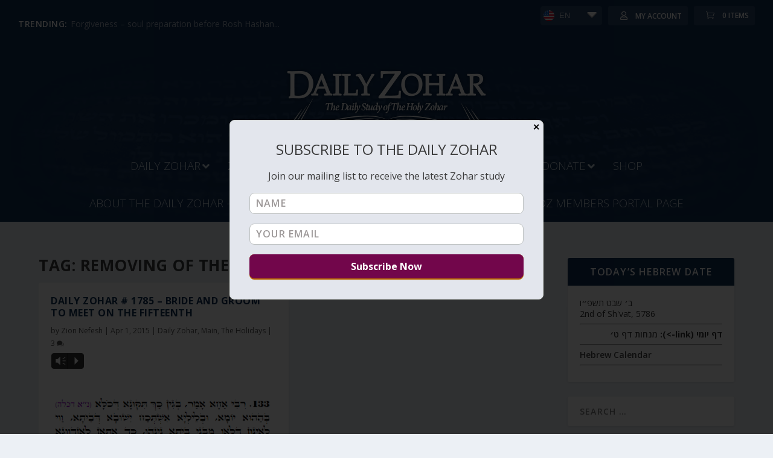

--- FILE ---
content_type: text/html; charset=UTF-8
request_url: https://dailyzohar.com/tag/removing-of-the-chametz/
body_size: 249677
content:
<!DOCTYPE html>
<!--[if IE 6]>
<html id="ie6" lang="en-US">
<![endif]-->
<!--[if IE 7]>
<html id="ie7" lang="en-US">
<![endif]-->
<!--[if IE 8]>
<html id="ie8" lang="en-US">
<![endif]-->
<!--[if !(IE 6) | !(IE 7) | !(IE 8)  ]><!-->
<html lang="en-US">
  <!--<![endif]-->
  <head>
    <meta charset="UTF-8" />
            
    
  <meta property="og:title" content="Daily Zohar | Zion Nefesh" />
  <meta property="og:description" content="The Daily Study of The Holy Zohar" />
  <meta property="og:image" content="https://dailyzohar.com/wp-content/themes/Extra-child/images/logoDZ_redes.png" />
  <meta property="og:url" content="https://dailyzohar.com/daily-zohar-1785/" />

  <meta http-equiv="X-UA-Compatible" content="IE=edge">
    <link rel="pingback" href="https://dailyzohar.com/xmlrpc.php" />

        <!--[if lt IE 9]>
    <script src="https://dailyzohar.com/wp-content/themes/Extra/scripts/ext/html5.js" type="text/javascript"></script>
    <![endif]-->

    <link href="https://cdn.jsdelivr.net/npm/select2@4.1.0-rc.0/dist/css/select2.min.css" rel="stylesheet" />
    
    <script type="text/javascript">
      document.documentElement.className = 'js';
    </script>

    <link rel="preconnect" href="https://fonts.gstatic.com" crossorigin /><meta name='robots' content='index, follow, max-image-preview:large, max-snippet:-1, max-video-preview:-1' />

	<!-- This site is optimized with the Yoast SEO Premium plugin v21.5 (Yoast SEO v26.7) - https://yoast.com/wordpress/plugins/seo/ -->
	<title>removing of the Chametz Archives - Daily Zohar</title>
	<link rel="canonical" href="https://dailyzohar.com/tag/removing-of-the-chametz/" />
	<meta property="og:locale" content="en_US" />
	<meta property="og:type" content="article" />
	<meta property="og:title" content="removing of the Chametz Archives" />
	<meta property="og:url" content="https://dailyzohar.com/tag/removing-of-the-chametz/" />
	<meta property="og:site_name" content="Daily Zohar" />
	<meta name="twitter:card" content="summary_large_image" />
	<meta name="twitter:site" content="@dailyzohar" />
	<script type="application/ld+json" class="yoast-schema-graph">{"@context":"https://schema.org","@graph":[{"@type":"CollectionPage","@id":"https://dailyzohar.com/tag/removing-of-the-chametz/","url":"https://dailyzohar.com/tag/removing-of-the-chametz/","name":"removing of the Chametz Archives - Daily Zohar","isPartOf":{"@id":"https://dailyzohar.com/#website"},"breadcrumb":{"@id":"https://dailyzohar.com/tag/removing-of-the-chametz/#breadcrumb"},"inLanguage":"en-US"},{"@type":"BreadcrumbList","@id":"https://dailyzohar.com/tag/removing-of-the-chametz/#breadcrumb","itemListElement":[{"@type":"ListItem","position":1,"name":"Home","item":"https://dailyzohar.com/"},{"@type":"ListItem","position":2,"name":"removing of the Chametz"}]},{"@type":"WebSite","@id":"https://dailyzohar.com/#website","url":"https://dailyzohar.com/","name":"Daily Zohar","description":"Zion Nefesh","publisher":{"@id":"https://dailyzohar.com/#organization"},"potentialAction":[{"@type":"SearchAction","target":{"@type":"EntryPoint","urlTemplate":"https://dailyzohar.com/?s={search_term_string}"},"query-input":{"@type":"PropertyValueSpecification","valueRequired":true,"valueName":"search_term_string"}}],"inLanguage":"en-US"},{"@type":"Organization","@id":"https://dailyzohar.com/#organization","name":"Daily Zohar","url":"https://dailyzohar.com/","logo":{"@type":"ImageObject","inLanguage":"en-US","@id":"https://dailyzohar.com/#/schema/logo/image/","url":"https://dailyzohar.com/wp-content/uploads/2021/09/dz-logo-blue.png","contentUrl":"https://dailyzohar.com/wp-content/uploads/2021/09/dz-logo-blue.png","width":379,"height":142,"caption":"Daily Zohar"},"image":{"@id":"https://dailyzohar.com/#/schema/logo/image/"},"sameAs":["https://www.facebook.com/Dailyzohar/","https://x.com/dailyzohar"]}]}</script>
	<!-- / Yoast SEO Premium plugin. -->


<link rel='dns-prefetch' href='//analytics.aweber.com' />
<link rel='dns-prefetch' href='//cdnjs.cloudflare.com' />
<link rel='dns-prefetch' href='//fonts.googleapis.com' />
<link rel="alternate" type="application/rss+xml" title="Daily Zohar &raquo; Feed" href="https://dailyzohar.com/feed/" />
<link rel="alternate" type="application/rss+xml" title="Daily Zohar &raquo; Comments Feed" href="https://dailyzohar.com/comments/feed/" />
<link rel="alternate" type="application/rss+xml" title="Daily Zohar &raquo; removing of the Chametz Tag Feed" href="https://dailyzohar.com/tag/removing-of-the-chametz/feed/" />
<meta content="Extra-child v.1.0" name="generator"/>
<link rel='stylesheet' id='mb.miniAudioPlayer.css-css' href='https://dailyzohar.com/wp-content/plugins/wp-miniaudioplayer/css/miniplayer.css?ver=1.9.7' type='text/css' media='screen' />
<link rel='stylesheet' id='mp-theme-css' href='https://dailyzohar.com/wp-content/plugins/memberpress/css/ui/theme.css?ver=1.12.11' type='text/css' media='all' />
<link rel='stylesheet' id='wp-block-library-css' href='https://dailyzohar.com/wp-includes/css/dist/block-library/style.min.css?ver=6.9' type='text/css' media='all' />
<style id='wp-block-image-inline-css' type='text/css'>
.wp-block-image>a,.wp-block-image>figure>a{display:inline-block}.wp-block-image img{box-sizing:border-box;height:auto;max-width:100%;vertical-align:bottom}@media not (prefers-reduced-motion){.wp-block-image img.hide{visibility:hidden}.wp-block-image img.show{animation:show-content-image .4s}}.wp-block-image[style*=border-radius] img,.wp-block-image[style*=border-radius]>a{border-radius:inherit}.wp-block-image.has-custom-border img{box-sizing:border-box}.wp-block-image.aligncenter{text-align:center}.wp-block-image.alignfull>a,.wp-block-image.alignwide>a{width:100%}.wp-block-image.alignfull img,.wp-block-image.alignwide img{height:auto;width:100%}.wp-block-image .aligncenter,.wp-block-image .alignleft,.wp-block-image .alignright,.wp-block-image.aligncenter,.wp-block-image.alignleft,.wp-block-image.alignright{display:table}.wp-block-image .aligncenter>figcaption,.wp-block-image .alignleft>figcaption,.wp-block-image .alignright>figcaption,.wp-block-image.aligncenter>figcaption,.wp-block-image.alignleft>figcaption,.wp-block-image.alignright>figcaption{caption-side:bottom;display:table-caption}.wp-block-image .alignleft{float:left;margin:.5em 1em .5em 0}.wp-block-image .alignright{float:right;margin:.5em 0 .5em 1em}.wp-block-image .aligncenter{margin-left:auto;margin-right:auto}.wp-block-image :where(figcaption){margin-bottom:1em;margin-top:.5em}.wp-block-image.is-style-circle-mask img{border-radius:9999px}@supports ((-webkit-mask-image:none) or (mask-image:none)) or (-webkit-mask-image:none){.wp-block-image.is-style-circle-mask img{border-radius:0;-webkit-mask-image:url('data:image/svg+xml;utf8,<svg viewBox="0 0 100 100" xmlns="http://www.w3.org/2000/svg"><circle cx="50" cy="50" r="50"/></svg>');mask-image:url('data:image/svg+xml;utf8,<svg viewBox="0 0 100 100" xmlns="http://www.w3.org/2000/svg"><circle cx="50" cy="50" r="50"/></svg>');mask-mode:alpha;-webkit-mask-position:center;mask-position:center;-webkit-mask-repeat:no-repeat;mask-repeat:no-repeat;-webkit-mask-size:contain;mask-size:contain}}:root :where(.wp-block-image.is-style-rounded img,.wp-block-image .is-style-rounded img){border-radius:9999px}.wp-block-image figure{margin:0}.wp-lightbox-container{display:flex;flex-direction:column;position:relative}.wp-lightbox-container img{cursor:zoom-in}.wp-lightbox-container img:hover+button{opacity:1}.wp-lightbox-container button{align-items:center;backdrop-filter:blur(16px) saturate(180%);background-color:#5a5a5a40;border:none;border-radius:4px;cursor:zoom-in;display:flex;height:20px;justify-content:center;opacity:0;padding:0;position:absolute;right:16px;text-align:center;top:16px;width:20px;z-index:100}@media not (prefers-reduced-motion){.wp-lightbox-container button{transition:opacity .2s ease}}.wp-lightbox-container button:focus-visible{outline:3px auto #5a5a5a40;outline:3px auto -webkit-focus-ring-color;outline-offset:3px}.wp-lightbox-container button:hover{cursor:pointer;opacity:1}.wp-lightbox-container button:focus{opacity:1}.wp-lightbox-container button:focus,.wp-lightbox-container button:hover,.wp-lightbox-container button:not(:hover):not(:active):not(.has-background){background-color:#5a5a5a40;border:none}.wp-lightbox-overlay{box-sizing:border-box;cursor:zoom-out;height:100vh;left:0;overflow:hidden;position:fixed;top:0;visibility:hidden;width:100%;z-index:100000}.wp-lightbox-overlay .close-button{align-items:center;cursor:pointer;display:flex;justify-content:center;min-height:40px;min-width:40px;padding:0;position:absolute;right:calc(env(safe-area-inset-right) + 16px);top:calc(env(safe-area-inset-top) + 16px);z-index:5000000}.wp-lightbox-overlay .close-button:focus,.wp-lightbox-overlay .close-button:hover,.wp-lightbox-overlay .close-button:not(:hover):not(:active):not(.has-background){background:none;border:none}.wp-lightbox-overlay .lightbox-image-container{height:var(--wp--lightbox-container-height);left:50%;overflow:hidden;position:absolute;top:50%;transform:translate(-50%,-50%);transform-origin:top left;width:var(--wp--lightbox-container-width);z-index:9999999999}.wp-lightbox-overlay .wp-block-image{align-items:center;box-sizing:border-box;display:flex;height:100%;justify-content:center;margin:0;position:relative;transform-origin:0 0;width:100%;z-index:3000000}.wp-lightbox-overlay .wp-block-image img{height:var(--wp--lightbox-image-height);min-height:var(--wp--lightbox-image-height);min-width:var(--wp--lightbox-image-width);width:var(--wp--lightbox-image-width)}.wp-lightbox-overlay .wp-block-image figcaption{display:none}.wp-lightbox-overlay button{background:none;border:none}.wp-lightbox-overlay .scrim{background-color:#fff;height:100%;opacity:.9;position:absolute;width:100%;z-index:2000000}.wp-lightbox-overlay.active{visibility:visible}@media not (prefers-reduced-motion){.wp-lightbox-overlay.active{animation:turn-on-visibility .25s both}.wp-lightbox-overlay.active img{animation:turn-on-visibility .35s both}.wp-lightbox-overlay.show-closing-animation:not(.active){animation:turn-off-visibility .35s both}.wp-lightbox-overlay.show-closing-animation:not(.active) img{animation:turn-off-visibility .25s both}.wp-lightbox-overlay.zoom.active{animation:none;opacity:1;visibility:visible}.wp-lightbox-overlay.zoom.active .lightbox-image-container{animation:lightbox-zoom-in .4s}.wp-lightbox-overlay.zoom.active .lightbox-image-container img{animation:none}.wp-lightbox-overlay.zoom.active .scrim{animation:turn-on-visibility .4s forwards}.wp-lightbox-overlay.zoom.show-closing-animation:not(.active){animation:none}.wp-lightbox-overlay.zoom.show-closing-animation:not(.active) .lightbox-image-container{animation:lightbox-zoom-out .4s}.wp-lightbox-overlay.zoom.show-closing-animation:not(.active) .lightbox-image-container img{animation:none}.wp-lightbox-overlay.zoom.show-closing-animation:not(.active) .scrim{animation:turn-off-visibility .4s forwards}}@keyframes show-content-image{0%{visibility:hidden}99%{visibility:hidden}to{visibility:visible}}@keyframes turn-on-visibility{0%{opacity:0}to{opacity:1}}@keyframes turn-off-visibility{0%{opacity:1;visibility:visible}99%{opacity:0;visibility:visible}to{opacity:0;visibility:hidden}}@keyframes lightbox-zoom-in{0%{transform:translate(calc((-100vw + var(--wp--lightbox-scrollbar-width))/2 + var(--wp--lightbox-initial-left-position)),calc(-50vh + var(--wp--lightbox-initial-top-position))) scale(var(--wp--lightbox-scale))}to{transform:translate(-50%,-50%) scale(1)}}@keyframes lightbox-zoom-out{0%{transform:translate(-50%,-50%) scale(1);visibility:visible}99%{visibility:visible}to{transform:translate(calc((-100vw + var(--wp--lightbox-scrollbar-width))/2 + var(--wp--lightbox-initial-left-position)),calc(-50vh + var(--wp--lightbox-initial-top-position))) scale(var(--wp--lightbox-scale));visibility:hidden}}
/*# sourceURL=https://dailyzohar.com/wp-includes/blocks/image/style.min.css */
</style>
<style id='wp-block-image-theme-inline-css' type='text/css'>
:root :where(.wp-block-image figcaption){color:#555;font-size:13px;text-align:center}.is-dark-theme :root :where(.wp-block-image figcaption){color:#ffffffa6}.wp-block-image{margin:0 0 1em}
/*# sourceURL=https://dailyzohar.com/wp-includes/blocks/image/theme.min.css */
</style>
<style id='wp-block-paragraph-inline-css' type='text/css'>
.is-small-text{font-size:.875em}.is-regular-text{font-size:1em}.is-large-text{font-size:2.25em}.is-larger-text{font-size:3em}.has-drop-cap:not(:focus):first-letter{float:left;font-size:8.4em;font-style:normal;font-weight:100;line-height:.68;margin:.05em .1em 0 0;text-transform:uppercase}body.rtl .has-drop-cap:not(:focus):first-letter{float:none;margin-left:.1em}p.has-drop-cap.has-background{overflow:hidden}:root :where(p.has-background){padding:1.25em 2.375em}:where(p.has-text-color:not(.has-link-color)) a{color:inherit}p.has-text-align-left[style*="writing-mode:vertical-lr"],p.has-text-align-right[style*="writing-mode:vertical-rl"]{rotate:180deg}
/*# sourceURL=https://dailyzohar.com/wp-includes/blocks/paragraph/style.min.css */
</style>
<link rel='stylesheet' id='wc-blocks-style-css' href='https://dailyzohar.com/wp-content/plugins/woocommerce/assets/client/blocks/wc-blocks.css?ver=wc-10.0.5' type='text/css' media='all' />
<style id='global-styles-inline-css' type='text/css'>
:root{--wp--preset--aspect-ratio--square: 1;--wp--preset--aspect-ratio--4-3: 4/3;--wp--preset--aspect-ratio--3-4: 3/4;--wp--preset--aspect-ratio--3-2: 3/2;--wp--preset--aspect-ratio--2-3: 2/3;--wp--preset--aspect-ratio--16-9: 16/9;--wp--preset--aspect-ratio--9-16: 9/16;--wp--preset--color--black: #000000;--wp--preset--color--cyan-bluish-gray: #abb8c3;--wp--preset--color--white: #ffffff;--wp--preset--color--pale-pink: #f78da7;--wp--preset--color--vivid-red: #cf2e2e;--wp--preset--color--luminous-vivid-orange: #ff6900;--wp--preset--color--luminous-vivid-amber: #fcb900;--wp--preset--color--light-green-cyan: #7bdcb5;--wp--preset--color--vivid-green-cyan: #00d084;--wp--preset--color--pale-cyan-blue: #8ed1fc;--wp--preset--color--vivid-cyan-blue: #0693e3;--wp--preset--color--vivid-purple: #9b51e0;--wp--preset--gradient--vivid-cyan-blue-to-vivid-purple: linear-gradient(135deg,rgb(6,147,227) 0%,rgb(155,81,224) 100%);--wp--preset--gradient--light-green-cyan-to-vivid-green-cyan: linear-gradient(135deg,rgb(122,220,180) 0%,rgb(0,208,130) 100%);--wp--preset--gradient--luminous-vivid-amber-to-luminous-vivid-orange: linear-gradient(135deg,rgb(252,185,0) 0%,rgb(255,105,0) 100%);--wp--preset--gradient--luminous-vivid-orange-to-vivid-red: linear-gradient(135deg,rgb(255,105,0) 0%,rgb(207,46,46) 100%);--wp--preset--gradient--very-light-gray-to-cyan-bluish-gray: linear-gradient(135deg,rgb(238,238,238) 0%,rgb(169,184,195) 100%);--wp--preset--gradient--cool-to-warm-spectrum: linear-gradient(135deg,rgb(74,234,220) 0%,rgb(151,120,209) 20%,rgb(207,42,186) 40%,rgb(238,44,130) 60%,rgb(251,105,98) 80%,rgb(254,248,76) 100%);--wp--preset--gradient--blush-light-purple: linear-gradient(135deg,rgb(255,206,236) 0%,rgb(152,150,240) 100%);--wp--preset--gradient--blush-bordeaux: linear-gradient(135deg,rgb(254,205,165) 0%,rgb(254,45,45) 50%,rgb(107,0,62) 100%);--wp--preset--gradient--luminous-dusk: linear-gradient(135deg,rgb(255,203,112) 0%,rgb(199,81,192) 50%,rgb(65,88,208) 100%);--wp--preset--gradient--pale-ocean: linear-gradient(135deg,rgb(255,245,203) 0%,rgb(182,227,212) 50%,rgb(51,167,181) 100%);--wp--preset--gradient--electric-grass: linear-gradient(135deg,rgb(202,248,128) 0%,rgb(113,206,126) 100%);--wp--preset--gradient--midnight: linear-gradient(135deg,rgb(2,3,129) 0%,rgb(40,116,252) 100%);--wp--preset--font-size--small: 13px;--wp--preset--font-size--medium: 20px;--wp--preset--font-size--large: 36px;--wp--preset--font-size--x-large: 42px;--wp--preset--spacing--20: 0.44rem;--wp--preset--spacing--30: 0.67rem;--wp--preset--spacing--40: 1rem;--wp--preset--spacing--50: 1.5rem;--wp--preset--spacing--60: 2.25rem;--wp--preset--spacing--70: 3.38rem;--wp--preset--spacing--80: 5.06rem;--wp--preset--shadow--natural: 6px 6px 9px rgba(0, 0, 0, 0.2);--wp--preset--shadow--deep: 12px 12px 50px rgba(0, 0, 0, 0.4);--wp--preset--shadow--sharp: 6px 6px 0px rgba(0, 0, 0, 0.2);--wp--preset--shadow--outlined: 6px 6px 0px -3px rgb(255, 255, 255), 6px 6px rgb(0, 0, 0);--wp--preset--shadow--crisp: 6px 6px 0px rgb(0, 0, 0);}:root { --wp--style--global--content-size: 856px;--wp--style--global--wide-size: 1280px; }:where(body) { margin: 0; }.wp-site-blocks > .alignleft { float: left; margin-right: 2em; }.wp-site-blocks > .alignright { float: right; margin-left: 2em; }.wp-site-blocks > .aligncenter { justify-content: center; margin-left: auto; margin-right: auto; }:where(.is-layout-flex){gap: 0.5em;}:where(.is-layout-grid){gap: 0.5em;}.is-layout-flow > .alignleft{float: left;margin-inline-start: 0;margin-inline-end: 2em;}.is-layout-flow > .alignright{float: right;margin-inline-start: 2em;margin-inline-end: 0;}.is-layout-flow > .aligncenter{margin-left: auto !important;margin-right: auto !important;}.is-layout-constrained > .alignleft{float: left;margin-inline-start: 0;margin-inline-end: 2em;}.is-layout-constrained > .alignright{float: right;margin-inline-start: 2em;margin-inline-end: 0;}.is-layout-constrained > .aligncenter{margin-left: auto !important;margin-right: auto !important;}.is-layout-constrained > :where(:not(.alignleft):not(.alignright):not(.alignfull)){max-width: var(--wp--style--global--content-size);margin-left: auto !important;margin-right: auto !important;}.is-layout-constrained > .alignwide{max-width: var(--wp--style--global--wide-size);}body .is-layout-flex{display: flex;}.is-layout-flex{flex-wrap: wrap;align-items: center;}.is-layout-flex > :is(*, div){margin: 0;}body .is-layout-grid{display: grid;}.is-layout-grid > :is(*, div){margin: 0;}body{padding-top: 0px;padding-right: 0px;padding-bottom: 0px;padding-left: 0px;}:root :where(.wp-element-button, .wp-block-button__link){background-color: #32373c;border-width: 0;color: #fff;font-family: inherit;font-size: inherit;font-style: inherit;font-weight: inherit;letter-spacing: inherit;line-height: inherit;padding-top: calc(0.667em + 2px);padding-right: calc(1.333em + 2px);padding-bottom: calc(0.667em + 2px);padding-left: calc(1.333em + 2px);text-decoration: none;text-transform: inherit;}.has-black-color{color: var(--wp--preset--color--black) !important;}.has-cyan-bluish-gray-color{color: var(--wp--preset--color--cyan-bluish-gray) !important;}.has-white-color{color: var(--wp--preset--color--white) !important;}.has-pale-pink-color{color: var(--wp--preset--color--pale-pink) !important;}.has-vivid-red-color{color: var(--wp--preset--color--vivid-red) !important;}.has-luminous-vivid-orange-color{color: var(--wp--preset--color--luminous-vivid-orange) !important;}.has-luminous-vivid-amber-color{color: var(--wp--preset--color--luminous-vivid-amber) !important;}.has-light-green-cyan-color{color: var(--wp--preset--color--light-green-cyan) !important;}.has-vivid-green-cyan-color{color: var(--wp--preset--color--vivid-green-cyan) !important;}.has-pale-cyan-blue-color{color: var(--wp--preset--color--pale-cyan-blue) !important;}.has-vivid-cyan-blue-color{color: var(--wp--preset--color--vivid-cyan-blue) !important;}.has-vivid-purple-color{color: var(--wp--preset--color--vivid-purple) !important;}.has-black-background-color{background-color: var(--wp--preset--color--black) !important;}.has-cyan-bluish-gray-background-color{background-color: var(--wp--preset--color--cyan-bluish-gray) !important;}.has-white-background-color{background-color: var(--wp--preset--color--white) !important;}.has-pale-pink-background-color{background-color: var(--wp--preset--color--pale-pink) !important;}.has-vivid-red-background-color{background-color: var(--wp--preset--color--vivid-red) !important;}.has-luminous-vivid-orange-background-color{background-color: var(--wp--preset--color--luminous-vivid-orange) !important;}.has-luminous-vivid-amber-background-color{background-color: var(--wp--preset--color--luminous-vivid-amber) !important;}.has-light-green-cyan-background-color{background-color: var(--wp--preset--color--light-green-cyan) !important;}.has-vivid-green-cyan-background-color{background-color: var(--wp--preset--color--vivid-green-cyan) !important;}.has-pale-cyan-blue-background-color{background-color: var(--wp--preset--color--pale-cyan-blue) !important;}.has-vivid-cyan-blue-background-color{background-color: var(--wp--preset--color--vivid-cyan-blue) !important;}.has-vivid-purple-background-color{background-color: var(--wp--preset--color--vivid-purple) !important;}.has-black-border-color{border-color: var(--wp--preset--color--black) !important;}.has-cyan-bluish-gray-border-color{border-color: var(--wp--preset--color--cyan-bluish-gray) !important;}.has-white-border-color{border-color: var(--wp--preset--color--white) !important;}.has-pale-pink-border-color{border-color: var(--wp--preset--color--pale-pink) !important;}.has-vivid-red-border-color{border-color: var(--wp--preset--color--vivid-red) !important;}.has-luminous-vivid-orange-border-color{border-color: var(--wp--preset--color--luminous-vivid-orange) !important;}.has-luminous-vivid-amber-border-color{border-color: var(--wp--preset--color--luminous-vivid-amber) !important;}.has-light-green-cyan-border-color{border-color: var(--wp--preset--color--light-green-cyan) !important;}.has-vivid-green-cyan-border-color{border-color: var(--wp--preset--color--vivid-green-cyan) !important;}.has-pale-cyan-blue-border-color{border-color: var(--wp--preset--color--pale-cyan-blue) !important;}.has-vivid-cyan-blue-border-color{border-color: var(--wp--preset--color--vivid-cyan-blue) !important;}.has-vivid-purple-border-color{border-color: var(--wp--preset--color--vivid-purple) !important;}.has-vivid-cyan-blue-to-vivid-purple-gradient-background{background: var(--wp--preset--gradient--vivid-cyan-blue-to-vivid-purple) !important;}.has-light-green-cyan-to-vivid-green-cyan-gradient-background{background: var(--wp--preset--gradient--light-green-cyan-to-vivid-green-cyan) !important;}.has-luminous-vivid-amber-to-luminous-vivid-orange-gradient-background{background: var(--wp--preset--gradient--luminous-vivid-amber-to-luminous-vivid-orange) !important;}.has-luminous-vivid-orange-to-vivid-red-gradient-background{background: var(--wp--preset--gradient--luminous-vivid-orange-to-vivid-red) !important;}.has-very-light-gray-to-cyan-bluish-gray-gradient-background{background: var(--wp--preset--gradient--very-light-gray-to-cyan-bluish-gray) !important;}.has-cool-to-warm-spectrum-gradient-background{background: var(--wp--preset--gradient--cool-to-warm-spectrum) !important;}.has-blush-light-purple-gradient-background{background: var(--wp--preset--gradient--blush-light-purple) !important;}.has-blush-bordeaux-gradient-background{background: var(--wp--preset--gradient--blush-bordeaux) !important;}.has-luminous-dusk-gradient-background{background: var(--wp--preset--gradient--luminous-dusk) !important;}.has-pale-ocean-gradient-background{background: var(--wp--preset--gradient--pale-ocean) !important;}.has-electric-grass-gradient-background{background: var(--wp--preset--gradient--electric-grass) !important;}.has-midnight-gradient-background{background: var(--wp--preset--gradient--midnight) !important;}.has-small-font-size{font-size: var(--wp--preset--font-size--small) !important;}.has-medium-font-size{font-size: var(--wp--preset--font-size--medium) !important;}.has-large-font-size{font-size: var(--wp--preset--font-size--large) !important;}.has-x-large-font-size{font-size: var(--wp--preset--font-size--x-large) !important;}
/*# sourceURL=global-styles-inline-css */
</style>

<link rel='stylesheet' id='bg-shce-genericons-css' href='https://dailyzohar.com/wp-content/plugins/show-hidecollapse-expand/assets/css/genericons/genericons.css?ver=6.9' type='text/css' media='all' />
<link rel='stylesheet' id='bg-show-hide-css' href='https://dailyzohar.com/wp-content/plugins/show-hidecollapse-expand/assets/css/bg-show-hide.css?ver=6.9' type='text/css' media='all' />
<link rel='stylesheet' id='ubermenu-open-sans-css' href='//fonts.googleapis.com/css?family=Open+Sans%3A%2C300%2C400%2C700&#038;ver=6.9' type='text/css' media='all' />
<link rel='stylesheet' id='woocommerce-layout-css' href='https://dailyzohar.com/wp-content/plugins/woocommerce/assets/css/woocommerce-layout.css?ver=10.0.5' type='text/css' media='all' />
<link rel='stylesheet' id='woocommerce-smallscreen-css' href='https://dailyzohar.com/wp-content/plugins/woocommerce/assets/css/woocommerce-smallscreen.css?ver=10.0.5' type='text/css' media='only screen and (max-width: 768px)' />
<link rel='stylesheet' id='woocommerce-general-css' href='https://dailyzohar.com/wp-content/plugins/woocommerce/assets/css/woocommerce.css?ver=10.0.5' type='text/css' media='all' />
<style id='woocommerce-inline-inline-css' type='text/css'>
.woocommerce form .form-row .required { visibility: visible; }
/*# sourceURL=woocommerce-inline-inline-css */
</style>
<link rel='stylesheet' id='brands-styles-css' href='https://dailyzohar.com/wp-content/plugins/woocommerce/assets/css/brands.css?ver=10.0.5' type='text/css' media='all' />
<link rel='stylesheet' id='tinyslider-css' href='https://cdnjs.cloudflare.com/ajax/libs/tiny-slider/2.9.3/tiny-slider.css?ver=2.9.3' type='text/css' media='all' />
<link rel='stylesheet' id='extra-fonts-css' href='https://fonts.googleapis.com/css?family=Open+Sans:300italic,400italic,600italic,700italic,800italic,400,300,600,700,800&#038;subset=latin,latin-ext' type='text/css' media='all' />
<link rel='stylesheet' id='extra-style-parent-css' href='https://dailyzohar.com/wp-content/themes/Extra/style.min.css?ver=4.27.4' type='text/css' media='all' />
<style id='extra-dynamic-critical-inline-css' type='text/css'>
@font-face{font-family:ETmodules;font-display:block;src:url(//dailyzohar.com/wp-content/themes/Extra/core/admin/fonts/modules/all/modules.eot);src:url(//dailyzohar.com/wp-content/themes/Extra/core/admin/fonts/modules/all/modules.eot?#iefix) format("embedded-opentype"),url(//dailyzohar.com/wp-content/themes/Extra/core/admin/fonts/modules/all/modules.woff) format("woff"),url(//dailyzohar.com/wp-content/themes/Extra/core/admin/fonts/modules/all/modules.ttf) format("truetype"),url(//dailyzohar.com/wp-content/themes/Extra/core/admin/fonts/modules/all/modules.svg#ETmodules) format("svg");font-weight:400;font-style:normal}
.et_audio_content,.et_link_content,.et_quote_content{background-color:#2ea3f2}.et_pb_post .et-pb-controllers a{margin-bottom:10px}.format-gallery .et-pb-controllers{bottom:0}.et_pb_blog_grid .et_audio_content{margin-bottom:19px}.et_pb_row .et_pb_blog_grid .et_pb_post .et_pb_slide{min-height:180px}.et_audio_content .wp-block-audio{margin:0;padding:0}.et_audio_content h2{line-height:44px}.et_pb_column_1_2 .et_audio_content h2,.et_pb_column_1_3 .et_audio_content h2,.et_pb_column_1_4 .et_audio_content h2,.et_pb_column_1_5 .et_audio_content h2,.et_pb_column_1_6 .et_audio_content h2,.et_pb_column_2_5 .et_audio_content h2,.et_pb_column_3_5 .et_audio_content h2,.et_pb_column_3_8 .et_audio_content h2{margin-bottom:9px;margin-top:0}.et_pb_column_1_2 .et_audio_content,.et_pb_column_3_5 .et_audio_content{padding:35px 40px}.et_pb_column_1_2 .et_audio_content h2,.et_pb_column_3_5 .et_audio_content h2{line-height:32px}.et_pb_column_1_3 .et_audio_content,.et_pb_column_1_4 .et_audio_content,.et_pb_column_1_5 .et_audio_content,.et_pb_column_1_6 .et_audio_content,.et_pb_column_2_5 .et_audio_content,.et_pb_column_3_8 .et_audio_content{padding:35px 20px}.et_pb_column_1_3 .et_audio_content h2,.et_pb_column_1_4 .et_audio_content h2,.et_pb_column_1_5 .et_audio_content h2,.et_pb_column_1_6 .et_audio_content h2,.et_pb_column_2_5 .et_audio_content h2,.et_pb_column_3_8 .et_audio_content h2{font-size:18px;line-height:26px}article.et_pb_has_overlay .et_pb_blog_image_container{position:relative}.et_pb_post>.et_main_video_container{position:relative;margin-bottom:30px}.et_pb_post .et_pb_video_overlay .et_pb_video_play{color:#fff}.et_pb_post .et_pb_video_overlay_hover:hover{background:rgba(0,0,0,.6)}.et_audio_content,.et_link_content,.et_quote_content{text-align:center;word-wrap:break-word;position:relative;padding:50px 60px}.et_audio_content h2,.et_link_content a.et_link_main_url,.et_link_content h2,.et_quote_content blockquote cite,.et_quote_content blockquote p{color:#fff!important}.et_quote_main_link{position:absolute;text-indent:-9999px;width:100%;height:100%;display:block;top:0;left:0}.et_quote_content blockquote{padding:0;margin:0;border:none}.et_audio_content h2,.et_link_content h2,.et_quote_content blockquote p{margin-top:0}.et_audio_content h2{margin-bottom:20px}.et_audio_content h2,.et_link_content h2,.et_quote_content blockquote p{line-height:44px}.et_link_content a.et_link_main_url,.et_quote_content blockquote cite{font-size:18px;font-weight:200}.et_quote_content blockquote cite{font-style:normal}.et_pb_column_2_3 .et_quote_content{padding:50px 42px 45px}.et_pb_column_2_3 .et_audio_content,.et_pb_column_2_3 .et_link_content{padding:40px 40px 45px}.et_pb_column_1_2 .et_audio_content,.et_pb_column_1_2 .et_link_content,.et_pb_column_1_2 .et_quote_content,.et_pb_column_3_5 .et_audio_content,.et_pb_column_3_5 .et_link_content,.et_pb_column_3_5 .et_quote_content{padding:35px 40px}.et_pb_column_1_2 .et_quote_content blockquote p,.et_pb_column_3_5 .et_quote_content blockquote p{font-size:26px;line-height:32px}.et_pb_column_1_2 .et_audio_content h2,.et_pb_column_1_2 .et_link_content h2,.et_pb_column_3_5 .et_audio_content h2,.et_pb_column_3_5 .et_link_content h2{line-height:32px}.et_pb_column_1_2 .et_link_content a.et_link_main_url,.et_pb_column_1_2 .et_quote_content blockquote cite,.et_pb_column_3_5 .et_link_content a.et_link_main_url,.et_pb_column_3_5 .et_quote_content blockquote cite{font-size:14px}.et_pb_column_1_3 .et_quote_content,.et_pb_column_1_4 .et_quote_content,.et_pb_column_1_5 .et_quote_content,.et_pb_column_1_6 .et_quote_content,.et_pb_column_2_5 .et_quote_content,.et_pb_column_3_8 .et_quote_content{padding:35px 30px 32px}.et_pb_column_1_3 .et_audio_content,.et_pb_column_1_3 .et_link_content,.et_pb_column_1_4 .et_audio_content,.et_pb_column_1_4 .et_link_content,.et_pb_column_1_5 .et_audio_content,.et_pb_column_1_5 .et_link_content,.et_pb_column_1_6 .et_audio_content,.et_pb_column_1_6 .et_link_content,.et_pb_column_2_5 .et_audio_content,.et_pb_column_2_5 .et_link_content,.et_pb_column_3_8 .et_audio_content,.et_pb_column_3_8 .et_link_content{padding:35px 20px}.et_pb_column_1_3 .et_audio_content h2,.et_pb_column_1_3 .et_link_content h2,.et_pb_column_1_3 .et_quote_content blockquote p,.et_pb_column_1_4 .et_audio_content h2,.et_pb_column_1_4 .et_link_content h2,.et_pb_column_1_4 .et_quote_content blockquote p,.et_pb_column_1_5 .et_audio_content h2,.et_pb_column_1_5 .et_link_content h2,.et_pb_column_1_5 .et_quote_content blockquote p,.et_pb_column_1_6 .et_audio_content h2,.et_pb_column_1_6 .et_link_content h2,.et_pb_column_1_6 .et_quote_content blockquote p,.et_pb_column_2_5 .et_audio_content h2,.et_pb_column_2_5 .et_link_content h2,.et_pb_column_2_5 .et_quote_content blockquote p,.et_pb_column_3_8 .et_audio_content h2,.et_pb_column_3_8 .et_link_content h2,.et_pb_column_3_8 .et_quote_content blockquote p{font-size:18px;line-height:26px}.et_pb_column_1_3 .et_link_content a.et_link_main_url,.et_pb_column_1_3 .et_quote_content blockquote cite,.et_pb_column_1_4 .et_link_content a.et_link_main_url,.et_pb_column_1_4 .et_quote_content blockquote cite,.et_pb_column_1_5 .et_link_content a.et_link_main_url,.et_pb_column_1_5 .et_quote_content blockquote cite,.et_pb_column_1_6 .et_link_content a.et_link_main_url,.et_pb_column_1_6 .et_quote_content blockquote cite,.et_pb_column_2_5 .et_link_content a.et_link_main_url,.et_pb_column_2_5 .et_quote_content blockquote cite,.et_pb_column_3_8 .et_link_content a.et_link_main_url,.et_pb_column_3_8 .et_quote_content blockquote cite{font-size:14px}.et_pb_post .et_pb_gallery_post_type .et_pb_slide{min-height:500px;background-size:cover!important;background-position:top}.format-gallery .et_pb_slider.gallery-not-found .et_pb_slide{box-shadow:inset 0 0 10px rgba(0,0,0,.1)}.format-gallery .et_pb_slider:hover .et-pb-arrow-prev{left:0}.format-gallery .et_pb_slider:hover .et-pb-arrow-next{right:0}.et_pb_post>.et_pb_slider{margin-bottom:30px}.et_pb_column_3_4 .et_pb_post .et_pb_slide{min-height:442px}.et_pb_column_2_3 .et_pb_post .et_pb_slide{min-height:390px}.et_pb_column_1_2 .et_pb_post .et_pb_slide,.et_pb_column_3_5 .et_pb_post .et_pb_slide{min-height:284px}.et_pb_column_1_3 .et_pb_post .et_pb_slide,.et_pb_column_2_5 .et_pb_post .et_pb_slide,.et_pb_column_3_8 .et_pb_post .et_pb_slide{min-height:180px}.et_pb_column_1_4 .et_pb_post .et_pb_slide,.et_pb_column_1_5 .et_pb_post .et_pb_slide,.et_pb_column_1_6 .et_pb_post .et_pb_slide{min-height:125px}.et_pb_portfolio.et_pb_section_parallax .pagination,.et_pb_portfolio.et_pb_section_video .pagination,.et_pb_portfolio_grid.et_pb_section_parallax .pagination,.et_pb_portfolio_grid.et_pb_section_video .pagination{position:relative}.et_pb_bg_layout_light .et_pb_post .post-meta,.et_pb_bg_layout_light .et_pb_post .post-meta a,.et_pb_bg_layout_light .et_pb_post p{color:#666}.et_pb_bg_layout_dark .et_pb_post .post-meta,.et_pb_bg_layout_dark .et_pb_post .post-meta a,.et_pb_bg_layout_dark .et_pb_post p{color:inherit}.et_pb_text_color_dark .et_audio_content h2,.et_pb_text_color_dark .et_link_content a.et_link_main_url,.et_pb_text_color_dark .et_link_content h2,.et_pb_text_color_dark .et_quote_content blockquote cite,.et_pb_text_color_dark .et_quote_content blockquote p{color:#666!important}.et_pb_text_color_dark.et_audio_content h2,.et_pb_text_color_dark.et_link_content a.et_link_main_url,.et_pb_text_color_dark.et_link_content h2,.et_pb_text_color_dark.et_quote_content blockquote cite,.et_pb_text_color_dark.et_quote_content blockquote p{color:#bbb!important}.et_pb_text_color_dark.et_audio_content,.et_pb_text_color_dark.et_link_content,.et_pb_text_color_dark.et_quote_content{background-color:#e8e8e8}@media (min-width:981px) and (max-width:1100px){.et_quote_content{padding:50px 70px 45px}.et_pb_column_2_3 .et_quote_content{padding:50px 50px 45px}.et_pb_column_1_2 .et_quote_content,.et_pb_column_3_5 .et_quote_content{padding:35px 47px 30px}.et_pb_column_1_3 .et_quote_content,.et_pb_column_1_4 .et_quote_content,.et_pb_column_1_5 .et_quote_content,.et_pb_column_1_6 .et_quote_content,.et_pb_column_2_5 .et_quote_content,.et_pb_column_3_8 .et_quote_content{padding:35px 25px 32px}.et_pb_column_4_4 .et_pb_post .et_pb_slide{min-height:534px}.et_pb_column_3_4 .et_pb_post .et_pb_slide{min-height:392px}.et_pb_column_2_3 .et_pb_post .et_pb_slide{min-height:345px}.et_pb_column_1_2 .et_pb_post .et_pb_slide,.et_pb_column_3_5 .et_pb_post .et_pb_slide{min-height:250px}.et_pb_column_1_3 .et_pb_post .et_pb_slide,.et_pb_column_2_5 .et_pb_post .et_pb_slide,.et_pb_column_3_8 .et_pb_post .et_pb_slide{min-height:155px}.et_pb_column_1_4 .et_pb_post .et_pb_slide,.et_pb_column_1_5 .et_pb_post .et_pb_slide,.et_pb_column_1_6 .et_pb_post .et_pb_slide{min-height:108px}}@media (max-width:980px){.et_pb_bg_layout_dark_tablet .et_audio_content h2{color:#fff!important}.et_pb_text_color_dark_tablet.et_audio_content h2{color:#bbb!important}.et_pb_text_color_dark_tablet.et_audio_content{background-color:#e8e8e8}.et_pb_bg_layout_dark_tablet .et_audio_content h2,.et_pb_bg_layout_dark_tablet .et_link_content a.et_link_main_url,.et_pb_bg_layout_dark_tablet .et_link_content h2,.et_pb_bg_layout_dark_tablet .et_quote_content blockquote cite,.et_pb_bg_layout_dark_tablet .et_quote_content blockquote p{color:#fff!important}.et_pb_text_color_dark_tablet .et_audio_content h2,.et_pb_text_color_dark_tablet .et_link_content a.et_link_main_url,.et_pb_text_color_dark_tablet .et_link_content h2,.et_pb_text_color_dark_tablet .et_quote_content blockquote cite,.et_pb_text_color_dark_tablet .et_quote_content blockquote p{color:#666!important}.et_pb_text_color_dark_tablet.et_audio_content h2,.et_pb_text_color_dark_tablet.et_link_content a.et_link_main_url,.et_pb_text_color_dark_tablet.et_link_content h2,.et_pb_text_color_dark_tablet.et_quote_content blockquote cite,.et_pb_text_color_dark_tablet.et_quote_content blockquote p{color:#bbb!important}.et_pb_text_color_dark_tablet.et_audio_content,.et_pb_text_color_dark_tablet.et_link_content,.et_pb_text_color_dark_tablet.et_quote_content{background-color:#e8e8e8}}@media (min-width:768px) and (max-width:980px){.et_audio_content h2{font-size:26px!important;line-height:44px!important;margin-bottom:24px!important}.et_pb_post>.et_pb_gallery_post_type>.et_pb_slides>.et_pb_slide{min-height:384px!important}.et_quote_content{padding:50px 43px 45px!important}.et_quote_content blockquote p{font-size:26px!important;line-height:44px!important}.et_quote_content blockquote cite{font-size:18px!important}.et_link_content{padding:40px 40px 45px}.et_link_content h2{font-size:26px!important;line-height:44px!important}.et_link_content a.et_link_main_url{font-size:18px!important}}@media (max-width:767px){.et_audio_content h2,.et_link_content h2,.et_quote_content,.et_quote_content blockquote p{font-size:20px!important;line-height:26px!important}.et_audio_content,.et_link_content{padding:35px 20px!important}.et_audio_content h2{margin-bottom:9px!important}.et_pb_bg_layout_dark_phone .et_audio_content h2{color:#fff!important}.et_pb_text_color_dark_phone.et_audio_content{background-color:#e8e8e8}.et_link_content a.et_link_main_url,.et_quote_content blockquote cite{font-size:14px!important}.format-gallery .et-pb-controllers{height:auto}.et_pb_post>.et_pb_gallery_post_type>.et_pb_slides>.et_pb_slide{min-height:222px!important}.et_pb_bg_layout_dark_phone .et_audio_content h2,.et_pb_bg_layout_dark_phone .et_link_content a.et_link_main_url,.et_pb_bg_layout_dark_phone .et_link_content h2,.et_pb_bg_layout_dark_phone .et_quote_content blockquote cite,.et_pb_bg_layout_dark_phone .et_quote_content blockquote p{color:#fff!important}.et_pb_text_color_dark_phone .et_audio_content h2,.et_pb_text_color_dark_phone .et_link_content a.et_link_main_url,.et_pb_text_color_dark_phone .et_link_content h2,.et_pb_text_color_dark_phone .et_quote_content blockquote cite,.et_pb_text_color_dark_phone .et_quote_content blockquote p{color:#666!important}.et_pb_text_color_dark_phone.et_audio_content h2,.et_pb_text_color_dark_phone.et_link_content a.et_link_main_url,.et_pb_text_color_dark_phone.et_link_content h2,.et_pb_text_color_dark_phone.et_quote_content blockquote cite,.et_pb_text_color_dark_phone.et_quote_content blockquote p{color:#bbb!important}.et_pb_text_color_dark_phone.et_audio_content,.et_pb_text_color_dark_phone.et_link_content,.et_pb_text_color_dark_phone.et_quote_content{background-color:#e8e8e8}}@media (max-width:479px){.et_pb_column_1_2 .et_pb_carousel_item .et_pb_video_play,.et_pb_column_1_3 .et_pb_carousel_item .et_pb_video_play,.et_pb_column_2_3 .et_pb_carousel_item .et_pb_video_play,.et_pb_column_2_5 .et_pb_carousel_item .et_pb_video_play,.et_pb_column_3_5 .et_pb_carousel_item .et_pb_video_play,.et_pb_column_3_8 .et_pb_carousel_item .et_pb_video_play{font-size:1.5rem;line-height:1.5rem;margin-left:-.75rem;margin-top:-.75rem}.et_audio_content,.et_quote_content{padding:35px 20px!important}.et_pb_post>.et_pb_gallery_post_type>.et_pb_slides>.et_pb_slide{min-height:156px!important}}.et_full_width_page .et_gallery_item{float:left;width:20.875%;margin:0 5.5% 5.5% 0}.et_full_width_page .et_gallery_item:nth-child(3n){margin-right:5.5%}.et_full_width_page .et_gallery_item:nth-child(3n+1){clear:none}.et_full_width_page .et_gallery_item:nth-child(4n){margin-right:0}.et_full_width_page .et_gallery_item:nth-child(4n+1){clear:both}
.et_pb_slider{position:relative;overflow:hidden}.et_pb_slide{padding:0 6%;background-size:cover;background-position:50%;background-repeat:no-repeat}.et_pb_slider .et_pb_slide{display:none;float:left;margin-right:-100%;position:relative;width:100%;text-align:center;list-style:none!important;background-position:50%;background-size:100%;background-size:cover}.et_pb_slider .et_pb_slide:first-child{display:list-item}.et-pb-controllers{position:absolute;bottom:20px;left:0;width:100%;text-align:center;z-index:10}.et-pb-controllers a{display:inline-block;background-color:hsla(0,0%,100%,.5);text-indent:-9999px;border-radius:7px;width:7px;height:7px;margin-right:10px;padding:0;opacity:.5}.et-pb-controllers .et-pb-active-control{opacity:1}.et-pb-controllers a:last-child{margin-right:0}.et-pb-controllers .et-pb-active-control{background-color:#fff}.et_pb_slides .et_pb_temp_slide{display:block}.et_pb_slides:after{content:"";display:block;clear:both;visibility:hidden;line-height:0;height:0;width:0}@media (max-width:980px){.et_pb_bg_layout_light_tablet .et-pb-controllers .et-pb-active-control{background-color:#333}.et_pb_bg_layout_light_tablet .et-pb-controllers a{background-color:rgba(0,0,0,.3)}.et_pb_bg_layout_light_tablet .et_pb_slide_content{color:#333}.et_pb_bg_layout_dark_tablet .et_pb_slide_description{text-shadow:0 1px 3px rgba(0,0,0,.3)}.et_pb_bg_layout_dark_tablet .et_pb_slide_content{color:#fff}.et_pb_bg_layout_dark_tablet .et-pb-controllers .et-pb-active-control{background-color:#fff}.et_pb_bg_layout_dark_tablet .et-pb-controllers a{background-color:hsla(0,0%,100%,.5)}}@media (max-width:767px){.et-pb-controllers{position:absolute;bottom:5%;left:0;width:100%;text-align:center;z-index:10;height:14px}.et_transparent_nav .et_pb_section:first-child .et-pb-controllers{bottom:18px}.et_pb_bg_layout_light_phone.et_pb_slider_with_overlay .et_pb_slide_overlay_container,.et_pb_bg_layout_light_phone.et_pb_slider_with_text_overlay .et_pb_text_overlay_wrapper{background-color:hsla(0,0%,100%,.9)}.et_pb_bg_layout_light_phone .et-pb-controllers .et-pb-active-control{background-color:#333}.et_pb_bg_layout_dark_phone.et_pb_slider_with_overlay .et_pb_slide_overlay_container,.et_pb_bg_layout_dark_phone.et_pb_slider_with_text_overlay .et_pb_text_overlay_wrapper,.et_pb_bg_layout_light_phone .et-pb-controllers a{background-color:rgba(0,0,0,.3)}.et_pb_bg_layout_dark_phone .et-pb-controllers .et-pb-active-control{background-color:#fff}.et_pb_bg_layout_dark_phone .et-pb-controllers a{background-color:hsla(0,0%,100%,.5)}}.et_mobile_device .et_pb_slider_parallax .et_pb_slide,.et_mobile_device .et_pb_slides .et_parallax_bg.et_pb_parallax_css{background-attachment:scroll}
.et-pb-arrow-next,.et-pb-arrow-prev{position:absolute;top:50%;z-index:100;font-size:48px;color:#fff;margin-top:-24px;transition:all .2s ease-in-out;opacity:0}.et_pb_bg_layout_light .et-pb-arrow-next,.et_pb_bg_layout_light .et-pb-arrow-prev{color:#333}.et_pb_slider:hover .et-pb-arrow-prev{left:22px;opacity:1}.et_pb_slider:hover .et-pb-arrow-next{right:22px;opacity:1}.et_pb_bg_layout_light .et-pb-controllers .et-pb-active-control{background-color:#333}.et_pb_bg_layout_light .et-pb-controllers a{background-color:rgba(0,0,0,.3)}.et-pb-arrow-next:hover,.et-pb-arrow-prev:hover{text-decoration:none}.et-pb-arrow-next span,.et-pb-arrow-prev span{display:none}.et-pb-arrow-prev{left:-22px}.et-pb-arrow-next{right:-22px}.et-pb-arrow-prev:before{content:"4"}.et-pb-arrow-next:before{content:"5"}.format-gallery .et-pb-arrow-next,.format-gallery .et-pb-arrow-prev{color:#fff}.et_pb_column_1_3 .et_pb_slider:hover .et-pb-arrow-prev,.et_pb_column_1_4 .et_pb_slider:hover .et-pb-arrow-prev,.et_pb_column_1_5 .et_pb_slider:hover .et-pb-arrow-prev,.et_pb_column_1_6 .et_pb_slider:hover .et-pb-arrow-prev,.et_pb_column_2_5 .et_pb_slider:hover .et-pb-arrow-prev{left:0}.et_pb_column_1_3 .et_pb_slider:hover .et-pb-arrow-next,.et_pb_column_1_4 .et_pb_slider:hover .et-pb-arrow-prev,.et_pb_column_1_5 .et_pb_slider:hover .et-pb-arrow-prev,.et_pb_column_1_6 .et_pb_slider:hover .et-pb-arrow-prev,.et_pb_column_2_5 .et_pb_slider:hover .et-pb-arrow-next{right:0}.et_pb_column_1_4 .et_pb_slider .et_pb_slide,.et_pb_column_1_5 .et_pb_slider .et_pb_slide,.et_pb_column_1_6 .et_pb_slider .et_pb_slide{min-height:170px}.et_pb_column_1_4 .et_pb_slider:hover .et-pb-arrow-next,.et_pb_column_1_5 .et_pb_slider:hover .et-pb-arrow-next,.et_pb_column_1_6 .et_pb_slider:hover .et-pb-arrow-next{right:0}@media (max-width:980px){.et_pb_bg_layout_light_tablet .et-pb-arrow-next,.et_pb_bg_layout_light_tablet .et-pb-arrow-prev{color:#333}.et_pb_bg_layout_dark_tablet .et-pb-arrow-next,.et_pb_bg_layout_dark_tablet .et-pb-arrow-prev{color:#fff}}@media (max-width:767px){.et_pb_slider:hover .et-pb-arrow-prev{left:0;opacity:1}.et_pb_slider:hover .et-pb-arrow-next{right:0;opacity:1}.et_pb_bg_layout_light_phone .et-pb-arrow-next,.et_pb_bg_layout_light_phone .et-pb-arrow-prev{color:#333}.et_pb_bg_layout_dark_phone .et-pb-arrow-next,.et_pb_bg_layout_dark_phone .et-pb-arrow-prev{color:#fff}}.et_mobile_device .et-pb-arrow-prev{left:22px;opacity:1}.et_mobile_device .et-pb-arrow-next{right:22px;opacity:1}@media (max-width:767px){.et_mobile_device .et-pb-arrow-prev{left:0;opacity:1}.et_mobile_device .et-pb-arrow-next{right:0;opacity:1}}
.et_overlay{z-index:-1;position:absolute;top:0;left:0;display:block;width:100%;height:100%;background:hsla(0,0%,100%,.9);opacity:0;pointer-events:none;transition:all .3s;border:1px solid #e5e5e5;box-sizing:border-box;-webkit-backface-visibility:hidden;backface-visibility:hidden;-webkit-font-smoothing:antialiased}.et_overlay:before{color:#2ea3f2;content:"\E050";position:absolute;top:50%;left:50%;transform:translate(-50%,-50%);font-size:32px;transition:all .4s}.et_portfolio_image,.et_shop_image{position:relative;display:block}.et_pb_has_overlay:not(.et_pb_image):hover .et_overlay,.et_portfolio_image:hover .et_overlay,.et_shop_image:hover .et_overlay{z-index:3;opacity:1}#ie7 .et_overlay,#ie8 .et_overlay{display:none}.et_pb_module.et_pb_has_overlay{position:relative}.et_pb_module.et_pb_has_overlay .et_overlay,article.et_pb_has_overlay{border:none}
.et_pb_blog_grid .et_audio_container .mejs-container .mejs-controls .mejs-time span{font-size:14px}.et_audio_container .mejs-container{width:auto!important;min-width:unset!important;height:auto!important}.et_audio_container .mejs-container,.et_audio_container .mejs-container .mejs-controls,.et_audio_container .mejs-embed,.et_audio_container .mejs-embed body{background:none;height:auto}.et_audio_container .mejs-controls .mejs-time-rail .mejs-time-loaded,.et_audio_container .mejs-time.mejs-currenttime-container{display:none!important}.et_audio_container .mejs-time{display:block!important;padding:0;margin-left:10px;margin-right:90px;line-height:inherit}.et_audio_container .mejs-android .mejs-time,.et_audio_container .mejs-ios .mejs-time,.et_audio_container .mejs-ipad .mejs-time,.et_audio_container .mejs-iphone .mejs-time{margin-right:0}.et_audio_container .mejs-controls .mejs-horizontal-volume-slider .mejs-horizontal-volume-total,.et_audio_container .mejs-controls .mejs-time-rail .mejs-time-total{background:hsla(0,0%,100%,.5);border-radius:5px;height:4px;margin:8px 0 0;top:0;right:0;left:auto}.et_audio_container .mejs-controls>div{height:20px!important}.et_audio_container .mejs-controls div.mejs-time-rail{padding-top:0;position:relative;display:block!important;margin-left:42px;margin-right:0}.et_audio_container span.mejs-time-total.mejs-time-slider{display:block!important;position:relative!important;max-width:100%;min-width:unset!important}.et_audio_container .mejs-button.mejs-volume-button{width:auto;height:auto;margin-left:auto;position:absolute;right:59px;bottom:-2px}.et_audio_container .mejs-controls .mejs-horizontal-volume-slider .mejs-horizontal-volume-current,.et_audio_container .mejs-controls .mejs-time-rail .mejs-time-current{background:#fff;height:4px;border-radius:5px}.et_audio_container .mejs-controls .mejs-horizontal-volume-slider .mejs-horizontal-volume-handle,.et_audio_container .mejs-controls .mejs-time-rail .mejs-time-handle{display:block;border:none;width:10px}.et_audio_container .mejs-time-rail .mejs-time-handle-content{border-radius:100%;transform:scale(1)}.et_pb_text_color_dark .et_audio_container .mejs-time-rail .mejs-time-handle-content{border-color:#666}.et_audio_container .mejs-time-rail .mejs-time-hovered{height:4px}.et_audio_container .mejs-controls .mejs-horizontal-volume-slider .mejs-horizontal-volume-handle{background:#fff;border-radius:5px;height:10px;position:absolute;top:-3px}.et_audio_container .mejs-container .mejs-controls .mejs-time span{font-size:18px}.et_audio_container .mejs-controls a.mejs-horizontal-volume-slider{display:block!important;height:19px;margin-left:5px;position:absolute;right:0;bottom:0}.et_audio_container .mejs-controls div.mejs-horizontal-volume-slider{height:4px}.et_audio_container .mejs-playpause-button button,.et_audio_container .mejs-volume-button button{background:none!important;margin:0!important;width:auto!important;height:auto!important;position:relative!important;z-index:99}.et_audio_container .mejs-playpause-button button:before{content:"E"!important;font-size:32px;left:0;top:-8px}.et_audio_container .mejs-playpause-button button:before,.et_audio_container .mejs-volume-button button:before{color:#fff}.et_audio_container .mejs-playpause-button{margin-top:-7px!important;width:auto!important;height:auto!important;position:absolute}.et_audio_container .mejs-controls .mejs-button button:focus{outline:none}.et_audio_container .mejs-playpause-button.mejs-pause button:before{content:"`"!important}.et_audio_container .mejs-volume-button button:before{content:"\E068";font-size:18px}.et_pb_text_color_dark .et_audio_container .mejs-controls .mejs-horizontal-volume-slider .mejs-horizontal-volume-total,.et_pb_text_color_dark .et_audio_container .mejs-controls .mejs-time-rail .mejs-time-total{background:hsla(0,0%,60%,.5)}.et_pb_text_color_dark .et_audio_container .mejs-controls .mejs-horizontal-volume-slider .mejs-horizontal-volume-current,.et_pb_text_color_dark .et_audio_container .mejs-controls .mejs-time-rail .mejs-time-current{background:#999}.et_pb_text_color_dark .et_audio_container .mejs-playpause-button button:before,.et_pb_text_color_dark .et_audio_container .mejs-volume-button button:before{color:#666}.et_pb_text_color_dark .et_audio_container .mejs-controls .mejs-horizontal-volume-slider .mejs-horizontal-volume-handle,.et_pb_text_color_dark .mejs-controls .mejs-time-rail .mejs-time-handle{background:#666}.et_pb_text_color_dark .mejs-container .mejs-controls .mejs-time span{color:#999}.et_pb_column_1_3 .et_audio_container .mejs-container .mejs-controls .mejs-time span,.et_pb_column_1_4 .et_audio_container .mejs-container .mejs-controls .mejs-time span,.et_pb_column_1_5 .et_audio_container .mejs-container .mejs-controls .mejs-time span,.et_pb_column_1_6 .et_audio_container .mejs-container .mejs-controls .mejs-time span,.et_pb_column_2_5 .et_audio_container .mejs-container .mejs-controls .mejs-time span,.et_pb_column_3_8 .et_audio_container .mejs-container .mejs-controls .mejs-time span{font-size:14px}.et_audio_container .mejs-container .mejs-controls{padding:0;flex-wrap:wrap;min-width:unset!important;position:relative}@media (max-width:980px){.et_pb_column_1_3 .et_audio_container .mejs-container .mejs-controls .mejs-time span,.et_pb_column_1_4 .et_audio_container .mejs-container .mejs-controls .mejs-time span,.et_pb_column_1_5 .et_audio_container .mejs-container .mejs-controls .mejs-time span,.et_pb_column_1_6 .et_audio_container .mejs-container .mejs-controls .mejs-time span,.et_pb_column_2_5 .et_audio_container .mejs-container .mejs-controls .mejs-time span,.et_pb_column_3_8 .et_audio_container .mejs-container .mejs-controls .mejs-time span{font-size:18px}.et_pb_bg_layout_dark_tablet .et_audio_container .mejs-controls .mejs-horizontal-volume-slider .mejs-horizontal-volume-total,.et_pb_bg_layout_dark_tablet .et_audio_container .mejs-controls .mejs-time-rail .mejs-time-total{background:hsla(0,0%,100%,.5)}.et_pb_bg_layout_dark_tablet .et_audio_container .mejs-controls .mejs-horizontal-volume-slider .mejs-horizontal-volume-current,.et_pb_bg_layout_dark_tablet .et_audio_container .mejs-controls .mejs-time-rail .mejs-time-current{background:#fff}.et_pb_bg_layout_dark_tablet .et_audio_container .mejs-playpause-button button:before,.et_pb_bg_layout_dark_tablet .et_audio_container .mejs-volume-button button:before{color:#fff}.et_pb_bg_layout_dark_tablet .et_audio_container .mejs-controls .mejs-horizontal-volume-slider .mejs-horizontal-volume-handle,.et_pb_bg_layout_dark_tablet .mejs-controls .mejs-time-rail .mejs-time-handle{background:#fff}.et_pb_bg_layout_dark_tablet .mejs-container .mejs-controls .mejs-time span{color:#fff}.et_pb_text_color_dark_tablet .et_audio_container .mejs-controls .mejs-horizontal-volume-slider .mejs-horizontal-volume-total,.et_pb_text_color_dark_tablet .et_audio_container .mejs-controls .mejs-time-rail .mejs-time-total{background:hsla(0,0%,60%,.5)}.et_pb_text_color_dark_tablet .et_audio_container .mejs-controls .mejs-horizontal-volume-slider .mejs-horizontal-volume-current,.et_pb_text_color_dark_tablet .et_audio_container .mejs-controls .mejs-time-rail .mejs-time-current{background:#999}.et_pb_text_color_dark_tablet .et_audio_container .mejs-playpause-button button:before,.et_pb_text_color_dark_tablet .et_audio_container .mejs-volume-button button:before{color:#666}.et_pb_text_color_dark_tablet .et_audio_container .mejs-controls .mejs-horizontal-volume-slider .mejs-horizontal-volume-handle,.et_pb_text_color_dark_tablet .mejs-controls .mejs-time-rail .mejs-time-handle{background:#666}.et_pb_text_color_dark_tablet .mejs-container .mejs-controls .mejs-time span{color:#999}}@media (max-width:767px){.et_audio_container .mejs-container .mejs-controls .mejs-time span{font-size:14px!important}.et_pb_bg_layout_dark_phone .et_audio_container .mejs-controls .mejs-horizontal-volume-slider .mejs-horizontal-volume-total,.et_pb_bg_layout_dark_phone .et_audio_container .mejs-controls .mejs-time-rail .mejs-time-total{background:hsla(0,0%,100%,.5)}.et_pb_bg_layout_dark_phone .et_audio_container .mejs-controls .mejs-horizontal-volume-slider .mejs-horizontal-volume-current,.et_pb_bg_layout_dark_phone .et_audio_container .mejs-controls .mejs-time-rail .mejs-time-current{background:#fff}.et_pb_bg_layout_dark_phone .et_audio_container .mejs-playpause-button button:before,.et_pb_bg_layout_dark_phone .et_audio_container .mejs-volume-button button:before{color:#fff}.et_pb_bg_layout_dark_phone .et_audio_container .mejs-controls .mejs-horizontal-volume-slider .mejs-horizontal-volume-handle,.et_pb_bg_layout_dark_phone .mejs-controls .mejs-time-rail .mejs-time-handle{background:#fff}.et_pb_bg_layout_dark_phone .mejs-container .mejs-controls .mejs-time span{color:#fff}.et_pb_text_color_dark_phone .et_audio_container .mejs-controls .mejs-horizontal-volume-slider .mejs-horizontal-volume-total,.et_pb_text_color_dark_phone .et_audio_container .mejs-controls .mejs-time-rail .mejs-time-total{background:hsla(0,0%,60%,.5)}.et_pb_text_color_dark_phone .et_audio_container .mejs-controls .mejs-horizontal-volume-slider .mejs-horizontal-volume-current,.et_pb_text_color_dark_phone .et_audio_container .mejs-controls .mejs-time-rail .mejs-time-current{background:#999}.et_pb_text_color_dark_phone .et_audio_container .mejs-playpause-button button:before,.et_pb_text_color_dark_phone .et_audio_container .mejs-volume-button button:before{color:#666}.et_pb_text_color_dark_phone .et_audio_container .mejs-controls .mejs-horizontal-volume-slider .mejs-horizontal-volume-handle,.et_pb_text_color_dark_phone .mejs-controls .mejs-time-rail .mejs-time-handle{background:#666}.et_pb_text_color_dark_phone .mejs-container .mejs-controls .mejs-time span{color:#999}}
.et_pb_video_box{display:block;position:relative;z-index:1;line-height:0}.et_pb_video_box video{width:100%!important;height:auto!important}.et_pb_video_overlay{position:absolute;z-index:10;top:0;left:0;height:100%;width:100%;background-size:cover;background-repeat:no-repeat;background-position:50%;cursor:pointer}.et_pb_video_play:before{font-family:ETmodules;content:"I"}.et_pb_video_play{display:block;position:absolute;z-index:100;color:#fff;left:50%;top:50%}.et_pb_column_1_2 .et_pb_video_play,.et_pb_column_2_3 .et_pb_video_play,.et_pb_column_3_4 .et_pb_video_play,.et_pb_column_3_5 .et_pb_video_play,.et_pb_column_4_4 .et_pb_video_play{font-size:6rem;line-height:6rem;margin-left:-3rem;margin-top:-3rem}.et_pb_column_1_3 .et_pb_video_play,.et_pb_column_1_4 .et_pb_video_play,.et_pb_column_1_5 .et_pb_video_play,.et_pb_column_1_6 .et_pb_video_play,.et_pb_column_2_5 .et_pb_video_play,.et_pb_column_3_8 .et_pb_video_play{font-size:3rem;line-height:3rem;margin-left:-1.5rem;margin-top:-1.5rem}.et_pb_bg_layout_light .et_pb_video_play{color:#333}.et_pb_video_overlay_hover{background:transparent;width:100%;height:100%;position:absolute;z-index:100;transition:all .5s ease-in-out}.et_pb_video .et_pb_video_overlay_hover:hover{background:rgba(0,0,0,.6)}@media (min-width:768px) and (max-width:980px){.et_pb_column_1_3 .et_pb_video_play,.et_pb_column_1_4 .et_pb_video_play,.et_pb_column_1_5 .et_pb_video_play,.et_pb_column_1_6 .et_pb_video_play,.et_pb_column_2_5 .et_pb_video_play,.et_pb_column_3_8 .et_pb_video_play{font-size:6rem;line-height:6rem;margin-left:-3rem;margin-top:-3rem}}@media (max-width:980px){.et_pb_bg_layout_light_tablet .et_pb_video_play{color:#333}}@media (max-width:768px){.et_pb_column_1_2 .et_pb_video_play,.et_pb_column_2_3 .et_pb_video_play,.et_pb_column_3_4 .et_pb_video_play,.et_pb_column_3_5 .et_pb_video_play,.et_pb_column_4_4 .et_pb_video_play{font-size:3rem;line-height:3rem;margin-left:-1.5rem;margin-top:-1.5rem}}@media (max-width:767px){.et_pb_bg_layout_light_phone .et_pb_video_play{color:#333}}
.et_post_gallery{padding:0!important;line-height:1.7!important;list-style:none!important}.et_gallery_item{float:left;width:28.353%;margin:0 7.47% 7.47% 0}.blocks-gallery-item,.et_gallery_item{padding-left:0!important}.blocks-gallery-item:before,.et_gallery_item:before{display:none}.et_gallery_item:nth-child(3n){margin-right:0}.et_gallery_item:nth-child(3n+1){clear:both}
.et_pb_post{margin-bottom:60px;word-wrap:break-word}.et_pb_fullwidth_post_content.et_pb_with_border img,.et_pb_post_content.et_pb_with_border img,.et_pb_with_border .et_pb_post .et_pb_slides,.et_pb_with_border .et_pb_post img:not(.woocommerce-placeholder),.et_pb_with_border.et_pb_posts .et_pb_post,.et_pb_with_border.et_pb_posts_nav span.nav-next a,.et_pb_with_border.et_pb_posts_nav span.nav-previous a{border:0 solid #333}.et_pb_post .entry-content{padding-top:30px}.et_pb_post .entry-featured-image-url{display:block;position:relative;margin-bottom:30px}.et_pb_post .entry-title a,.et_pb_post h2 a{text-decoration:none}.et_pb_post .post-meta{font-size:14px;margin-bottom:6px}.et_pb_post .more,.et_pb_post .post-meta a{text-decoration:none}.et_pb_post .more{color:#82c0c7}.et_pb_posts a.more-link{clear:both;display:block}.et_pb_posts .et_pb_post{position:relative}.et_pb_has_overlay.et_pb_post .et_pb_image_container a{display:block;position:relative;overflow:hidden}.et_pb_image_container img,.et_pb_post a img{vertical-align:bottom;max-width:100%}@media (min-width:981px) and (max-width:1100px){.et_pb_post{margin-bottom:42px}}@media (max-width:980px){.et_pb_post{margin-bottom:42px}.et_pb_bg_layout_light_tablet .et_pb_post .post-meta,.et_pb_bg_layout_light_tablet .et_pb_post .post-meta a,.et_pb_bg_layout_light_tablet .et_pb_post p{color:#666}.et_pb_bg_layout_dark_tablet .et_pb_post .post-meta,.et_pb_bg_layout_dark_tablet .et_pb_post .post-meta a,.et_pb_bg_layout_dark_tablet .et_pb_post p{color:inherit}.et_pb_bg_layout_dark_tablet .comment_postinfo a,.et_pb_bg_layout_dark_tablet .comment_postinfo span{color:#fff}}@media (max-width:767px){.et_pb_post{margin-bottom:42px}.et_pb_post>h2{font-size:18px}.et_pb_bg_layout_light_phone .et_pb_post .post-meta,.et_pb_bg_layout_light_phone .et_pb_post .post-meta a,.et_pb_bg_layout_light_phone .et_pb_post p{color:#666}.et_pb_bg_layout_dark_phone .et_pb_post .post-meta,.et_pb_bg_layout_dark_phone .et_pb_post .post-meta a,.et_pb_bg_layout_dark_phone .et_pb_post p{color:inherit}.et_pb_bg_layout_dark_phone .comment_postinfo a,.et_pb_bg_layout_dark_phone .comment_postinfo span{color:#fff}}@media (max-width:479px){.et_pb_post{margin-bottom:42px}.et_pb_post h2{font-size:16px;padding-bottom:0}.et_pb_post .post-meta{color:#666;font-size:14px}}
@media (min-width:981px){.et_pb_gutters3 .et_pb_column,.et_pb_gutters3.et_pb_row .et_pb_column{margin-right:5.5%}.et_pb_gutters3 .et_pb_column_4_4,.et_pb_gutters3.et_pb_row .et_pb_column_4_4{width:100%}.et_pb_gutters3 .et_pb_column_4_4 .et_pb_module,.et_pb_gutters3.et_pb_row .et_pb_column_4_4 .et_pb_module{margin-bottom:2.75%}.et_pb_gutters3 .et_pb_column_3_4,.et_pb_gutters3.et_pb_row .et_pb_column_3_4{width:73.625%}.et_pb_gutters3 .et_pb_column_3_4 .et_pb_module,.et_pb_gutters3.et_pb_row .et_pb_column_3_4 .et_pb_module{margin-bottom:3.735%}.et_pb_gutters3 .et_pb_column_2_3,.et_pb_gutters3.et_pb_row .et_pb_column_2_3{width:64.833%}.et_pb_gutters3 .et_pb_column_2_3 .et_pb_module,.et_pb_gutters3.et_pb_row .et_pb_column_2_3 .et_pb_module{margin-bottom:4.242%}.et_pb_gutters3 .et_pb_column_3_5,.et_pb_gutters3.et_pb_row .et_pb_column_3_5{width:57.8%}.et_pb_gutters3 .et_pb_column_3_5 .et_pb_module,.et_pb_gutters3.et_pb_row .et_pb_column_3_5 .et_pb_module{margin-bottom:4.758%}.et_pb_gutters3 .et_pb_column_1_2,.et_pb_gutters3.et_pb_row .et_pb_column_1_2{width:47.25%}.et_pb_gutters3 .et_pb_column_1_2 .et_pb_module,.et_pb_gutters3.et_pb_row .et_pb_column_1_2 .et_pb_module{margin-bottom:5.82%}.et_pb_gutters3 .et_pb_column_2_5,.et_pb_gutters3.et_pb_row .et_pb_column_2_5{width:36.7%}.et_pb_gutters3 .et_pb_column_2_5 .et_pb_module,.et_pb_gutters3.et_pb_row .et_pb_column_2_5 .et_pb_module{margin-bottom:7.493%}.et_pb_gutters3 .et_pb_column_1_3,.et_pb_gutters3.et_pb_row .et_pb_column_1_3{width:29.6667%}.et_pb_gutters3 .et_pb_column_1_3 .et_pb_module,.et_pb_gutters3.et_pb_row .et_pb_column_1_3 .et_pb_module{margin-bottom:9.27%}.et_pb_gutters3 .et_pb_column_1_4,.et_pb_gutters3.et_pb_row .et_pb_column_1_4{width:20.875%}.et_pb_gutters3 .et_pb_column_1_4 .et_pb_module,.et_pb_gutters3.et_pb_row .et_pb_column_1_4 .et_pb_module{margin-bottom:13.174%}.et_pb_gutters3 .et_pb_column_1_5,.et_pb_gutters3.et_pb_row .et_pb_column_1_5{width:15.6%}.et_pb_gutters3 .et_pb_column_1_5 .et_pb_module,.et_pb_gutters3.et_pb_row .et_pb_column_1_5 .et_pb_module{margin-bottom:17.628%}.et_pb_gutters3 .et_pb_column_1_6,.et_pb_gutters3.et_pb_row .et_pb_column_1_6{width:12.0833%}.et_pb_gutters3 .et_pb_column_1_6 .et_pb_module,.et_pb_gutters3.et_pb_row .et_pb_column_1_6 .et_pb_module{margin-bottom:22.759%}.et_pb_gutters3 .et_full_width_page.woocommerce-page ul.products li.product{width:20.875%;margin-right:5.5%;margin-bottom:5.5%}.et_pb_gutters3.et_left_sidebar.woocommerce-page #main-content ul.products li.product,.et_pb_gutters3.et_right_sidebar.woocommerce-page #main-content ul.products li.product{width:28.353%;margin-right:7.47%}.et_pb_gutters3.et_left_sidebar.woocommerce-page #main-content ul.products.columns-1 li.product,.et_pb_gutters3.et_right_sidebar.woocommerce-page #main-content ul.products.columns-1 li.product{width:100%;margin-right:0}.et_pb_gutters3.et_left_sidebar.woocommerce-page #main-content ul.products.columns-2 li.product,.et_pb_gutters3.et_right_sidebar.woocommerce-page #main-content ul.products.columns-2 li.product{width:48%;margin-right:4%}.et_pb_gutters3.et_left_sidebar.woocommerce-page #main-content ul.products.columns-2 li:nth-child(2n+2),.et_pb_gutters3.et_right_sidebar.woocommerce-page #main-content ul.products.columns-2 li:nth-child(2n+2){margin-right:0}.et_pb_gutters3.et_left_sidebar.woocommerce-page #main-content ul.products.columns-2 li:nth-child(3n+1),.et_pb_gutters3.et_right_sidebar.woocommerce-page #main-content ul.products.columns-2 li:nth-child(3n+1){clear:none}}
.product{word-wrap:break-word}@media (max-width:980px){.et_pb_woo_custom_button_icon .et_pb_custom_button_icon.et_pb_button:after{content:attr(data-icon-tablet)}}@media (max-width:767px){.et_pb_woo_custom_button_icon .et_pb_custom_button_icon.et_pb_button:after{content:attr(data-icon-phone)}}.et-dynamic-content-woo a{color:inherit!important;font-family:inherit;font-weight:inherit;font-style:inherit;font-size:inherit;letter-spacing:inherit;line-height:inherit;text-align:inherit;text-shadow:inherit}.woocommerce-page #content input.button:hover .et_pb_widget li a:hover{color:#2ea3f2}.woocommerce.et_pb_pagebuilder_layout div.product div.summary{margin-bottom:0}.et_pb_pagebuilder_layout .rfq_form_wrap:after{content:" ";display:block;visibility:hidden;clear:both;height:0;font-size:0}@media (min-width:981px){.woocommerce-page:not(.et-tb-has-template) .et_pb_shop ul.products li.product:not(.first){clear:none}}@media (min-width:768px) and (max-width:980px){.woocommerce-page ul.products li.product:nth-child(n){margin:0 7.5% 7.5% 0!important;width:28.333%!important;clear:none;float:left!important}.woocommerce-page ul.products li.product:nth-child(3n){margin-right:0!important}.woocommerce-page ul.products li.product:nth-child(3n+1){clear:both}}@media (max-width:767px){.woocommerce-page ul.products li.product:nth-child(n){margin:0 9.5% 9.5% 0!important;width:45.25%!important;clear:none}.woocommerce-page ul.products li.product:nth-child(2n){margin-right:0!important}.woocommerce-page ul.products li.product:nth-child(odd){clear:both}}@media (max-width:479px){.woocommerce-page ul.products li.product:nth-child(n){margin:0 0 11.5%!important;width:100%!important}}
.woocommerce #content input.button.alt:after,.woocommerce #content input.button:after,.woocommerce #respond input#submit.alt:after,.woocommerce #respond input#submit:after,.woocommerce-page #content input.button.alt:after,.woocommerce-page #content input.button:after,.woocommerce-page #respond input#submit.alt:after,.woocommerce-page #respond input#submit:after,.woocommerce-page a.button.alt:after,.woocommerce-page a.button:after,.woocommerce-page button.button.alt:after,.woocommerce-page button.button:after,.woocommerce-page input.button.alt:after,.woocommerce-page input.button:after,.woocommerce a.button.alt:after,.woocommerce button.button.alt:after,.woocommerce button.button:after,.woocommerce button.single_add_to_cart_button.button:after,.woocommerce input.button.alt:after,.woocommerce input.button:after{font-family:ETmodules!important;speak:none;font-style:normal;font-weight:400;font-variant:normal;text-transform:none;line-height:1;-webkit-font-smoothing:antialiased;-moz-osx-font-smoothing:grayscale;text-shadow:0 0;direction:ltr}.et_pb_woo_custom_button_icon .et_pb_button[data-icon]:not([data-icon=""]):after{content:attr(data-icon)!important}.woocommerce-page .media-frame .media-frame-toolbar button.button,.woocommerce-page .media-frame .media-frame-toolbar button.post-nav .nav-links .button,.woocommerce-page .media-frame .media-frame-toolbar button.read-more-buttons,.woocommerce .media-frame .media-frame-toolbar button.button,.woocommerce .media-frame .media-frame-toolbar button.post-nav .nav-links .button,.woocommerce .media-frame .media-frame-toolbar button.read-more-buttons{float:left!important}.woocommerce-page .media-frame button.button,.woocommerce-page .media-frame button.post-nav .nav-links .button,.woocommerce-page .media-frame button.read-more-buttons,.woocommerce .media-frame button.button,.woocommerce .media-frame button.post-nav .nav-links .button,.woocommerce .media-frame button.read-more-buttons{margin-left:10px;margin-top:15px;padding:0 12px 2px!important;font-weight:400!important;font-size:13px!important;border-width:1px!important;border-color:#ccc!important;text-decoration:none!important;color:#555!important;background:#f7f7f7!important;box-shadow:0 1px 0 #ccc!important;vertical-align:top!important}.woocommerce-page .media-frame button.button:after,.woocommerce-page .media-frame button.post-nav .nav-links .button:after,.woocommerce-page .media-frame button.read-more-buttons:after,.woocommerce .media-frame button.button:after,.woocommerce .media-frame button.post-nav .nav-links .button:after,.woocommerce .media-frame button.read-more-buttons:after{content:""!important}.woocommerce-page .media-frame button.button-primary,.woocommerce .media-frame button.button-primary{background:#0085ba!important;border-color:#0073aa #006799 #006799!important;box-shadow:0 1px 0 #006799!important;color:#fff!important;text-shadow:0 -1px 1px #006799,1px 0 1px #006799,0 1px 1px #006799,-1px 0 1px #006799!important}.woocommerce-page .media-frame button.button-primary:hover,.woocommerce .media-frame button.button-primary:hover{background:#008ec2!important;color:#fff!important;border-color:#0073aa #006799 #006799!important}.woocommerce-page .media-frame button.button-primary:active,.woocommerce .media-frame button.button-primary:active{background:#0073aa!important;box-shadow:inset 0 2px 0 #006799!important;color:#fff!important;border-color:#0073aa #006799 #006799!important}.woocommerce-page .media-frame button.button-hero,.woocommerce .media-frame button.button-hero{font-size:14px!important;height:46px!important;line-height:44px;padding:0 36px!important}.woocommerce-page .media-frame button.button-hero:hover,.woocommerce .media-frame button.button-hero:hover{background:#fafafa!important;border-color:#999!important;color:#23282d!important}.woocommerce-page .media-frame button.button-hero:active,.woocommerce .media-frame button.button-hero:active{background:#eee!important;border-color:#999!important;box-shadow:inset 0 2px 5px -3px rgba(0,0,0,.5)!important;transform:translateY(1px)!important;outline:2px solid transparent!important;outline-offset:0!important}
@-webkit-keyframes fadeOutTop{0%{opacity:1;transform:translatey(0)}to{opacity:0;transform:translatey(-60%)}}@keyframes fadeOutTop{0%{opacity:1;transform:translatey(0)}to{opacity:0;transform:translatey(-60%)}}@-webkit-keyframes fadeInTop{0%{opacity:0;transform:translatey(-60%)}to{opacity:1;transform:translatey(0)}}@keyframes fadeInTop{0%{opacity:0;transform:translatey(-60%)}to{opacity:1;transform:translatey(0)}}@-webkit-keyframes fadeInBottom{0%{opacity:0;transform:translatey(60%)}to{opacity:1;transform:translatey(0)}}@keyframes fadeInBottom{0%{opacity:0;transform:translatey(60%)}to{opacity:1;transform:translatey(0)}}@-webkit-keyframes fadeOutBottom{0%{opacity:1;transform:translatey(0)}to{opacity:0;transform:translatey(60%)}}@keyframes fadeOutBottom{0%{opacity:1;transform:translatey(0)}to{opacity:0;transform:translatey(60%)}}@-webkit-keyframes Grow{0%{opacity:0;transform:scaleY(.5)}to{opacity:1;transform:scale(1)}}@keyframes Grow{0%{opacity:0;transform:scaleY(.5)}to{opacity:1;transform:scale(1)}}/*!
	  * Animate.css - http://daneden.me/animate
	  * Licensed under the MIT license - http://opensource.org/licenses/MIT
	  * Copyright (c) 2015 Daniel Eden
	 */@-webkit-keyframes flipInX{0%{transform:perspective(400px) rotateX(90deg);-webkit-animation-timing-function:ease-in;animation-timing-function:ease-in;opacity:0}40%{transform:perspective(400px) rotateX(-20deg);-webkit-animation-timing-function:ease-in;animation-timing-function:ease-in}60%{transform:perspective(400px) rotateX(10deg);opacity:1}80%{transform:perspective(400px) rotateX(-5deg)}to{transform:perspective(400px)}}@keyframes flipInX{0%{transform:perspective(400px) rotateX(90deg);-webkit-animation-timing-function:ease-in;animation-timing-function:ease-in;opacity:0}40%{transform:perspective(400px) rotateX(-20deg);-webkit-animation-timing-function:ease-in;animation-timing-function:ease-in}60%{transform:perspective(400px) rotateX(10deg);opacity:1}80%{transform:perspective(400px) rotateX(-5deg)}to{transform:perspective(400px)}}@-webkit-keyframes flipInY{0%{transform:perspective(400px) rotateY(90deg);-webkit-animation-timing-function:ease-in;animation-timing-function:ease-in;opacity:0}40%{transform:perspective(400px) rotateY(-20deg);-webkit-animation-timing-function:ease-in;animation-timing-function:ease-in}60%{transform:perspective(400px) rotateY(10deg);opacity:1}80%{transform:perspective(400px) rotateY(-5deg)}to{transform:perspective(400px)}}@keyframes flipInY{0%{transform:perspective(400px) rotateY(90deg);-webkit-animation-timing-function:ease-in;animation-timing-function:ease-in;opacity:0}40%{transform:perspective(400px) rotateY(-20deg);-webkit-animation-timing-function:ease-in;animation-timing-function:ease-in}60%{transform:perspective(400px) rotateY(10deg);opacity:1}80%{transform:perspective(400px) rotateY(-5deg)}to{transform:perspective(400px)}}
.nav li li{padding:0 20px;margin:0}.et-menu li li a{padding:6px 20px;width:200px}.nav li{position:relative;line-height:1em}.nav li li{position:relative;line-height:2em}.nav li ul{position:absolute;padding:20px 0;z-index:9999;width:240px;background:#fff;visibility:hidden;opacity:0;border-top:3px solid #2ea3f2;box-shadow:0 2px 5px rgba(0,0,0,.1);-moz-box-shadow:0 2px 5px rgba(0,0,0,.1);-webkit-box-shadow:0 2px 5px rgba(0,0,0,.1);-webkit-transform:translateZ(0);text-align:left}.nav li.et-hover>ul{visibility:visible}.nav li.et-touch-hover>ul,.nav li:hover>ul{opacity:1;visibility:visible}.nav li li ul{z-index:1000;top:-23px;left:240px}.nav li.et-reverse-direction-nav li ul{left:auto;right:240px}.nav li:hover{visibility:inherit}.et_mobile_menu li a,.nav li li a{font-size:14px;transition:opacity .2s ease-in-out,background-color .2s ease-in-out}.et_mobile_menu li a:hover,.nav ul li a:hover{background-color:rgba(0,0,0,.03);opacity:.7}.et-dropdown-removing>ul{display:none}.mega-menu .et-dropdown-removing>ul{display:block}.et-menu .menu-item-has-children>a:first-child:after{font-family:ETmodules;content:"3";font-size:16px;position:absolute;right:0;top:0;font-weight:800}.et-menu .menu-item-has-children>a:first-child{padding-right:20px}.et-menu li li.menu-item-has-children>a:first-child:after{right:20px;top:6px}.et-menu-nav li.mega-menu{position:inherit}.et-menu-nav li.mega-menu>ul{padding:30px 20px;position:absolute!important;width:100%;left:0!important}.et-menu-nav li.mega-menu ul li{margin:0;float:left!important;display:block!important;padding:0!important}.et-menu-nav li.mega-menu li>ul{-webkit-animation:none!important;animation:none!important;padding:0;border:none;left:auto;top:auto;width:240px!important;position:relative;box-shadow:none;-webkit-box-shadow:none}.et-menu-nav li.mega-menu li ul{visibility:visible;opacity:1;display:none}.et-menu-nav li.mega-menu.et-hover li ul,.et-menu-nav li.mega-menu:hover li ul{display:block}.et-menu-nav li.mega-menu:hover>ul{opacity:1!important;visibility:visible!important}.et-menu-nav li.mega-menu>ul>li>a:first-child{padding-top:0!important;font-weight:700;border-bottom:1px solid rgba(0,0,0,.03)}.et-menu-nav li.mega-menu>ul>li>a:first-child:hover{background-color:transparent!important}.et-menu-nav li.mega-menu li>a{width:200px!important}.et-menu-nav li.mega-menu.mega-menu-parent li>a,.et-menu-nav li.mega-menu.mega-menu-parent li li{width:100%!important}.et-menu-nav li.mega-menu.mega-menu-parent li>.sub-menu{float:left;width:100%!important}.et-menu-nav li.mega-menu>ul>li{width:25%;margin:0}.et-menu-nav li.mega-menu.mega-menu-parent-3>ul>li{width:33.33%}.et-menu-nav li.mega-menu.mega-menu-parent-2>ul>li{width:50%}.et-menu-nav li.mega-menu.mega-menu-parent-1>ul>li{width:100%}.et_pb_fullwidth_menu li.mega-menu .menu-item-has-children>a:first-child:after,.et_pb_menu li.mega-menu .menu-item-has-children>a:first-child:after{display:none}.et_fullwidth_nav #top-menu li.mega-menu>ul{width:auto;left:30px!important;right:30px!important}.et_mobile_menu{position:absolute;left:0;padding:5%;background:#fff;width:100%;visibility:visible;opacity:1;display:none;z-index:9999;border-top:3px solid #2ea3f2;box-shadow:0 2px 5px rgba(0,0,0,.1);-moz-box-shadow:0 2px 5px rgba(0,0,0,.1);-webkit-box-shadow:0 2px 5px rgba(0,0,0,.1)}#main-header .et_mobile_menu li ul,.et_pb_fullwidth_menu .et_mobile_menu li ul,.et_pb_menu .et_mobile_menu li ul{visibility:visible!important;display:block!important;padding-left:10px}.et_mobile_menu li li{padding-left:5%}.et_mobile_menu li a{border-bottom:1px solid rgba(0,0,0,.03);color:#666;padding:10px 5%;display:block}.et_mobile_menu .menu-item-has-children>a{font-weight:700;background-color:rgba(0,0,0,.03)}.et_mobile_menu li .menu-item-has-children>a{background-color:transparent}.et_mobile_nav_menu{float:right;display:none}.mobile_menu_bar{position:relative;display:block;line-height:0}.mobile_menu_bar:before{content:"a";font-size:32px;position:relative;left:0;top:0;cursor:pointer}.et_pb_module .mobile_menu_bar:before{top:2px}.mobile_nav .select_page{display:none}
/*# sourceURL=extra-dynamic-critical-inline-css */
</style>
<link rel='preload' id='extra-dynamic-css' href='https://dailyzohar.com/wp-content/et-cache/taxonomy/post_tag/14/et-extra-dynamic.css?ver=1768874346' as='style' media='all' onload="this.onload=null;this.rel='stylesheet'" />
<link rel='stylesheet' id='ubermenu-css' href='https://dailyzohar.com/wp-content/plugins/ubermenu/pro/assets/css/ubermenu.min.css?ver=3.8.5' type='text/css' media='all' />
<link rel='stylesheet' id='ubermenu-minimal-css' href='https://dailyzohar.com/wp-content/plugins/ubermenu/assets/css/skins/minimal.css?ver=6.9' type='text/css' media='all' />
<link rel='stylesheet' id='ubermenu-font-awesome-all-css' href='https://dailyzohar.com/wp-content/plugins/ubermenu/assets/fontawesome/css/all.min.css?ver=6.9' type='text/css' media='all' />
<link rel='stylesheet' id='prettydropdowns-css' href='https://dailyzohar.com/wp-content/themes/Extra-child/assets/css/prettydropdowns.css?ver=6.9' type='text/css' media='all' />
<link rel='stylesheet' id='child-style-css' href='https://dailyzohar.com/wp-content/themes/Extra-child/style.css?ver=4.27.4' type='text/css' media='all' />
<link rel='stylesheet' id='extra-style-css' href='https://dailyzohar.com/wp-content/themes/Extra-child/style.css?ver=4.27.4' type='text/css' media='all' />
<script type="text/javascript" src="https://dailyzohar.com/wp-includes/js/jquery/jquery.min.js?ver=3.7.1" id="jquery-core-js"></script>
<script type="text/javascript" src="https://dailyzohar.com/wp-includes/js/jquery/jquery-migrate.min.js?ver=3.4.1" id="jquery-migrate-js"></script>
<script type="text/javascript" src="https://dailyzohar.com/wp-content/plugins/wp-miniaudioplayer/js/jquery.mb.miniAudioPlayer.js?ver=1.9.7" id="mb.miniAudioPlayer-js"></script>
<script type="text/javascript" src="https://dailyzohar.com/wp-content/plugins/wp-miniaudioplayer/js/map_overwrite_default_me.js?ver=1.9.7" id="map_overwrite_default_me-js"></script>
<script type="text/javascript" src="//analytics.aweber.com/js/awt_analytics.js?id=4abP&amp;ver=v7.3.29" id="script-js"></script>
<script type="text/javascript" src="https://dailyzohar.com/wp-content/plugins/woocommerce/assets/js/jquery-blockui/jquery.blockUI.min.js?ver=2.7.0-wc.10.0.5" id="jquery-blockui-js" defer="defer" data-wp-strategy="defer"></script>
<script type="text/javascript" id="wc-add-to-cart-js-extra">
/* <![CDATA[ */
var wc_add_to_cart_params = {"ajax_url":"/wp-admin/admin-ajax.php","wc_ajax_url":"/?wc-ajax=%%endpoint%%","i18n_view_cart":"View cart","cart_url":"https://dailyzohar.com/cart/","is_cart":"","cart_redirect_after_add":"no"};
//# sourceURL=wc-add-to-cart-js-extra
/* ]]> */
</script>
<script type="text/javascript" src="https://dailyzohar.com/wp-content/plugins/woocommerce/assets/js/frontend/add-to-cart.min.js?ver=10.0.5" id="wc-add-to-cart-js" defer="defer" data-wp-strategy="defer"></script>
<script type="text/javascript" src="https://dailyzohar.com/wp-content/plugins/woocommerce/assets/js/js-cookie/js.cookie.min.js?ver=2.1.4-wc.10.0.5" id="js-cookie-js" defer="defer" data-wp-strategy="defer"></script>
<script type="text/javascript" id="woocommerce-js-extra">
/* <![CDATA[ */
var woocommerce_params = {"ajax_url":"/wp-admin/admin-ajax.php","wc_ajax_url":"/?wc-ajax=%%endpoint%%","i18n_password_show":"Show password","i18n_password_hide":"Hide password"};
//# sourceURL=woocommerce-js-extra
/* ]]> */
</script>
<script type="text/javascript" src="https://dailyzohar.com/wp-content/plugins/woocommerce/assets/js/frontend/woocommerce.min.js?ver=10.0.5" id="woocommerce-js" defer="defer" data-wp-strategy="defer"></script>
<script type="text/javascript" id="WCPAY_ASSETS-js-extra">
/* <![CDATA[ */
var wcpayAssets = {"url":"https://dailyzohar.com/wp-content/plugins/woocommerce-payments/dist/"};
//# sourceURL=WCPAY_ASSETS-js-extra
/* ]]> */
</script>
<link rel="https://api.w.org/" href="https://dailyzohar.com/wp-json/" /><link rel="alternate" title="JSON" type="application/json" href="https://dailyzohar.com/wp-json/wp/v2/tags/6063" /><link rel="EditURI" type="application/rsd+xml" title="RSD" href="https://dailyzohar.com/xmlrpc.php?rsd" />
<meta name="generator" content="WordPress 6.9" />
<meta name="generator" content="WooCommerce 10.0.5" />
<style id="ubermenu-custom-generated-css">
/** Font Awesome 4 Compatibility **/
.fa{font-style:normal;font-variant:normal;font-weight:normal;font-family:FontAwesome;}

/** UberMenu Custom Menu Styles (Customizer) **/
/* main */
 .ubermenu-main .ubermenu-item.ubermenu-active > .ubermenu-submenu-drop.ubermenu-submenu-type-mega { overflow:visible; }
 .ubermenu-main .ubermenu-item-level-0 > .ubermenu-target { font-size:19px; text-transform:uppercase; color:#c9d6e2; }
 .ubermenu-main .ubermenu-item-level-0 > .ubermenu-target, .ubermenu-main .ubermenu-item-level-0 > .ubermenu-target.ubermenu-item-notext > .ubermenu-icon { line-height:2px; }
 .ubermenu.ubermenu-main .ubermenu-item-level-0:hover > .ubermenu-target, .ubermenu-main .ubermenu-item-level-0.ubermenu-active > .ubermenu-target { color:#e2e2e2; }
 .ubermenu-main .ubermenu-item-level-0.ubermenu-current-menu-item > .ubermenu-target, .ubermenu-main .ubermenu-item-level-0.ubermenu-current-menu-parent > .ubermenu-target, .ubermenu-main .ubermenu-item-level-0.ubermenu-current-menu-ancestor > .ubermenu-target { color:#ffffff; }
 .ubermenu-main .ubermenu-item-level-0 > .ubermenu-target, .ubermenu-main .ubermenu-item-level-0 > .ubermenu-custom-content.ubermenu-custom-content-padded { padding-top:30px; padding-bottom:30px; }
 .ubermenu-main .ubermenu-item .ubermenu-submenu-drop { box-shadow:0 0 20px rgba(0,0,0, 1); }
 .ubermenu-main .ubermenu-submenu .ubermenu-highlight { color:#1e73be; }
 .ubermenu-main .ubermenu-submenu .ubermenu-item-header > .ubermenu-target, .ubermenu-main .ubermenu-tab > .ubermenu-target { font-size:14px; text-transform:uppercase; }
 .ubermenu-main .ubermenu-nav .ubermenu-submenu .ubermenu-item-header > .ubermenu-target { font-weight:bold; }
 .ubermenu-main .ubermenu-item-normal > .ubermenu-target { font-size:14px; }
 .ubermenu-main, .ubermenu-main .ubermenu-target, .ubermenu-main .ubermenu-nav .ubermenu-item-level-0 .ubermenu-target, .ubermenu-main div, .ubermenu-main p, .ubermenu-main input { font-family:'Open Sans', sans-serif; font-weight:300; }


/** UberMenu Custom Menu Item Styles (Menu Item Settings) **/
/* 34725 */  .ubermenu .ubermenu-submenu.ubermenu-submenu-id-34725 { background-color:#e8e8e8; }

/* Status: Loaded from Transient */

</style>
<!-- start miniAudioPlayer custom CSS -->

<style id="map_custom_css">
       /* DO NOT REMOVE OR MODIFY */
/*{'skinName': 'mySkin', 'borderRadius': 5, 'main': 'rgb(255, 217, 102)', 'secondary': 'rgb(68, 68, 68)', 'playerPadding': 0}*/
/* END - DO NOT REMOVE OR MODIFY */
/*++++++++++++++++++++++++++++++++++++++++++++++++++
Copyright (c) 2001-2014. Matteo Bicocchi (Pupunzi);
http://pupunzi.com/mb.components/mb.miniAudioPlayer/demo/skinMaker.html

Skin name: mySkin
borderRadius: 5
background: rgb(255, 217, 102)
icons: rgb(68, 68, 68)
border: rgb(55, 55, 55)
borderLeft: rgb(255, 230, 153)
borderRight: rgb(255, 204, 51)
mute: rgba(68, 68, 68, 0.4)
download: rgba(255, 217, 102, 0.4)
downloadHover: rgb(255, 217, 102)
++++++++++++++++++++++++++++++++++++++++++++++++++*/

/* Older browser (IE8) - not supporting rgba() */
.mbMiniPlayer.mySkin .playerTable span{background-color:#ffd966}
.mbMiniPlayer.mySkin .playerTable span.map_play{border-left:1px solid #ffd966;}
.mbMiniPlayer.mySkin .playerTable span.map_volume{border-right:1px solid #ffd966;}
.mbMiniPlayer.mySkin .playerTable span.map_volume.mute{color: #444444;}
.mbMiniPlayer.mySkin .map_download{color: #444444;}
.mbMiniPlayer.mySkin .map_download:hover{color: #444444;}
.mbMiniPlayer.mySkin .playerTable span{color: #444444;}
.mbMiniPlayer.mySkin .playerTable {border: 1px solid #444444 !important;}

/*++++++++++++++++++++++++++++++++++++++++++++++++*/

.mbMiniPlayer.mySkin .playerTable{background-color:transparent; border-radius:5px !important;}
.mbMiniPlayer.mySkin .playerTable span{background-color:rgb(255, 217, 102); padding:3px !important; font-size: 20px;}
.mbMiniPlayer.mySkin .playerTable span.map_time{ font-size: 12px !important; width: 50px !important}
.mbMiniPlayer.mySkin .playerTable span.map_title{ padding:4px !important}
.mbMiniPlayer.mySkin .playerTable span.map_play{border-left:1px solid rgb(255, 204, 51); border-radius:0 4px 4px 0 !important;}
.mbMiniPlayer.mySkin .playerTable span.map_volume{padding-left:6px !important}
.mbMiniPlayer.mySkin .playerTable span.map_volume{border-right:1px solid rgb(255, 230, 153); border-radius:4px 0 0 4px !important;}
.mbMiniPlayer.mySkin .playerTable span.map_volume.mute{color: rgba(68, 68, 68, 0.4);}
.mbMiniPlayer.mySkin .map_download{color: rgba(255, 217, 102, 0.4);}
.mbMiniPlayer.mySkin .map_download:hover{color: rgb(255, 217, 102);}
.mbMiniPlayer.mySkin .playerTable span{color: rgb(68, 68, 68);text-shadow: none!important;}
.mbMiniPlayer.mySkin .playerTable span{color: rgb(68, 68, 68);}
.mbMiniPlayer.mySkin .playerTable {border: 1px solid rgb(55, 55, 55) !important;}
.mbMiniPlayer.mySkin .playerTable span.map_title{color: #000; text-shadow:none!important}
.mbMiniPlayer.mySkin .playerTable .jp-load-bar{background-color:rgba(255, 217, 102, 0.3);}
.mbMiniPlayer.mySkin .playerTable .jp-play-bar{background-color:#ffd966;}
.mbMiniPlayer.mySkin .playerTable span.map_volumeLevel a{background-color:rgb(94, 94, 94); height:80%!important }
.mbMiniPlayer.mySkin .playerTable span.map_volumeLevel a.sel{background-color:#444444;}
.mbMiniPlayer.mySkin  span.map_download{font-size:50px !important;}
/* Wordpress playlist select */
.map_pl_container .pl_item.sel{background-color:#ffd966 !important; color: #444444}
/*++++++++++++++++++++++++++++++++++++++++++++++++*/
       </style>
	
<!-- end miniAudioPlayer custom CSS -->	
<meta name="viewport" content="width=device-width, initial-scale=1.0, maximum-scale=1.0, user-scalable=1" />	<noscript><style>.woocommerce-product-gallery{ opacity: 1 !important; }</style></noscript>
	<meta data-name="MobiApp" content="verifyQkN1U2FGUlRvbmhxRFpoNUoyeXdsQT09">                     
<script>
  (function(i,s,o,g,r,a,m){i['GoogleAnalyticsObject']=r;i[r]=i[r]||function(){
  (i[r].q=i[r].q||[]).push(arguments)},i[r].l=1*new Date();a=s.createElement(o),
  m=s.getElementsByTagName(o)[0];a.async=1;a.src=g;m.parentNode.insertBefore(a,m)
  })(window,document,'script','//www.google-analytics.com/analytics.js','ga');

  ga('create', 'UA-3443450-16', 'auto');
  ga('send', 'pageview');

</script>
<!-- Google tag (gtag.js) -->
<script async src="https://www.googletagmanager.com/gtag/js?id=G-DRC3LWQBHZ"></script>
<script>
  window.dataLayer = window.dataLayer || [];
  function gtag(){dataLayer.push(arguments);}
  gtag('js', new Date());

  gtag('config', 'G-DRC3LWQBHZ');
</script>

<script type="text/javascript">(function(d, s, id) {
   var js, fjs = d.getElementsByTagName(s)[0];
   if (d.getElementById(id)) return;
   js = d.createElement(s); js.id = id;
   js.src = "//forms.aweber.com/form/14/1417420614.js";
   fjs.parentNode.insertBefore(js, fjs);
   }(document, "script", "aweber-wjs-xttyklqm3"));
</script><link rel="icon" href="https://dailyzohar.com/wp-content/uploads/2019/11/cropped-DZ-favicon-2-32x32.png" sizes="32x32" />
<link rel="icon" href="https://dailyzohar.com/wp-content/uploads/2019/11/cropped-DZ-favicon-2-192x192.png" sizes="192x192" />
<link rel="apple-touch-icon" href="https://dailyzohar.com/wp-content/uploads/2019/11/cropped-DZ-favicon-2-180x180.png" />
<meta name="msapplication-TileImage" content="https://dailyzohar.com/wp-content/uploads/2019/11/cropped-DZ-favicon-2-270x270.png" />
<link rel="stylesheet" id="et-core-unified-14-cached-inline-styles" href="https://dailyzohar.com/wp-content/et-cache/14/et-core-unified-14.min.css?ver=1766885038" /><style id="et-critical-inline-css"></style>
    <style>
        /* Container styles */
        #parashot-vimeo-container {
            max-width: 1200px !important;
            margin: 0 auto !important;
            padding: 20px !important;
            font-family: -apple-system, BlinkMacSystemFont, 'Segoe UI', Roboto, Oxygen, Ubuntu, Cantarell, sans-serif !important;
            clear: both !important;
        }
        
        #parashot-vimeo-container .section-title {
            text-align: center !important;
            color: #2c3e50 !important;
            margin-bottom: 30px !important;
            font-size: 28px !important;
            font-weight: 600 !important;
            line-height: 1.4 !important;
        }
        
        #parashot-vimeo-container .book-buttons-container {
            margin-bottom: 40px !important;
        }
        
        #parashot-vimeo-container .book-buttons {
            display: flex !important;
            flex-wrap: wrap !important;
            gap: 15px !important;
            justify-content: center !important;
            margin-top: 20px !important;
            align-items: stretch !important;
        }
        
        /* Book button styles with high specificity */
        #parashot-vimeo-container .book-buttons .book-button,
        #parashot-vimeo-container button.book-button {
            background: linear-gradient(135deg, #667eea 0%, #764ba2 100%) !important;
            background-color: #667eea !important;
            color: white !important;
            border: none !important;
            padding: 20px 30px !important;
            border-radius: 12px !important;
            cursor: pointer !important;
            font-size: 16px !important;
            transition: all 0.3s ease !important;
            box-shadow: 0 4px 6px rgba(0, 0, 0, 0.1) !important;
            min-width: 180px !important;
            display: flex !important;
            flex-direction: column !important;
            align-items: center !important;
            justify-content: center !important;
            gap: 8px !important;
            text-decoration: none !important;
            font-weight: normal !important;
            line-height: 1.5 !important;
            text-align: center !important;
            outline: none !important;
            text-transform: none !important;
            letter-spacing: normal !important;
            position: relative !important;
            overflow: visible !important;
        }
        
        #parashot-vimeo-container .book-buttons .book-button:hover,
        #parashot-vimeo-container button.book-button:hover {
            transform: translateY(-3px) !important;
            box-shadow: 0 6px 12px rgba(0, 0, 0, 0.15) !important;
            background: linear-gradient(135deg, #5568d3 0%, #6a3f8f 100%) !important;
        }
        
        #parashot-vimeo-container .book-buttons .book-button:active,
        #parashot-vimeo-container button.book-button:active {
            transform: translateY(-1px) !important;
        }
        
        #parashot-vimeo-container .book-button .book-english {
            font-weight: 600 !important;
            font-size: 18px !important;
            color: white !important;
            margin: 0 !important;
            padding: 0 !important;
        }
        
        #parashot-vimeo-container .book-button .book-hebrew {
            font-size: 16px !important;
            opacity: 0.9 !important;
            direction: rtl !important;
            color: white !important;
            margin: 0 !important;
            padding: 0 !important;
        }
        
        #parashot-vimeo-container .back-button-container {
            margin-bottom: 20px !important;
        }
        
        #parashot-vimeo-container .back-button,
        #parashot-vimeo-container button.back-button {
            background: #6c757d !important;
            color: white !important;
            border: none !important;
            padding: 10px 20px !important;
            border-radius: 8px !important;
            cursor: pointer !important;
            font-size: 14px !important;
            transition: all 0.3s ease !important;
            text-decoration: none !important;
            display: inline-block !important;
        }
        
        #parashot-vimeo-container .back-button:hover,
        #parashot-vimeo-container button.back-button:hover {
            background: #5a6268 !important;
        }
        
        #parashot-vimeo-container .parashot-grid {
            display: grid !important;
            grid-template-columns: repeat(auto-fill, minmax(250px, 1fr)) !important;
            gap: 20px !important;
            margin-top: 20px !important;
        }
        
        #parashot-vimeo-container .parasha-card {
            background: white !important;
            border: 2px solid #e0e0e0 !important;
            border-radius: 10px !important;
            padding: 20px !important;
            cursor: pointer !important;
            transition: all 0.3s ease !important;
            box-shadow: 0 2px 4px rgba(0, 0, 0, 0.08) !important;
        }
        
        #parashot-vimeo-container .parasha-card:hover {
            transform: translateY(-5px) !important;
            box-shadow: 0 6px 12px rgba(0, 0, 0, 0.15) !important;
            border-color: #667eea !important;
        }
        
        #parashot-vimeo-container .parasha-english {
            font-size: 18px !important;
            font-weight: 600 !important;
            color: #2c3e50 !important;
            margin-bottom: 8px !important;
        }
        
        #parashot-vimeo-container .parasha-hebrew {
            font-size: 20px !important;
            color: #667eea !important;
            direction: rtl !important;
            text-align: right !important;
        }
        
        #parashot-vimeo-container #video-wrapper {
            max-width: 900px !important;
            margin: 0 auto !important;
        }
        
        #parashot-vimeo-container #video-player {
            position: relative !important;
            padding-bottom: 56.25% !important;
            height: 0 !important;
            overflow: hidden !important;
            border-radius: 12px !important;
            box-shadow: 0 8px 16px rgba(0, 0, 0, 0.2) !important;
        }
        
        #parashot-vimeo-container #video-player iframe {
            position: absolute !important;
            top: 0 !important;
            left: 0 !important;
            width: 100% !important;
            height: 100% !important;
            border: none !important;
            border-radius: 12px !important;
        }
        
        /* Responsive design */
        @media (max-width: 768px) {
            #parashot-vimeo-container .book-buttons {
                flex-direction: column !important;
                align-items: stretch !important;
            }
            
            #parashot-vimeo-container .book-button {
                min-width: 100% !important;
            }
            
            #parashot-vimeo-container .parashot-grid {
                grid-template-columns: 1fr !important;
            }
            
            #parashot-vimeo-container .section-title {
                font-size: 24px !important;
            }
        }
        
        /* Animation */
        @keyframes parashotFadeIn {
            from {
                opacity: 0;
                transform: translateY(20px);
            }
            to {
                opacity: 1;
                transform: translateY(0);
            }
        }
        
        #parashot-vimeo-container .parashot-grid,
        #parashot-vimeo-container .book-buttons {
            animation: parashotFadeIn 0.5s ease !important;
        }
    </style>
        <script src="https://cdn.jsdelivr.net/npm/select2@4.1.0-rc.0/dist/js/select2.min.js"></script>
  <link rel='stylesheet' id='wc-stripe-blocks-checkout-style-css' href='https://dailyzohar.com/wp-content/plugins/woocommerce-gateway-stripe/build/upe-blocks.css?ver=1e1661bb3db973deba05' type='text/css' media='all' />
<link rel='stylesheet' id='mediaelement-css' href='https://dailyzohar.com/wp-includes/js/mediaelement/mediaelementplayer-legacy.min.css?ver=4.2.17' type='text/css' media='all' />
<link rel='stylesheet' id='wp-mediaelement-css' href='https://dailyzohar.com/wp-includes/js/mediaelement/wp-mediaelement.min.css?ver=6.9' type='text/css' media='all' />
<link rel='stylesheet' id='fca_eoi_tooltipster_css-css' href='https://dailyzohar.com/wp-content/plugins/aweber-wp/assets/vendor/tooltipster/tooltipster.bundle.min.css?ver=2.6.1' type='text/css' media='all' />
<link rel='stylesheet' id='fca_eoi_tooltipster_borderless-css' href='https://dailyzohar.com/wp-content/plugins/aweber-wp/assets/vendor/tooltipster/tooltipster-borderless.min.css?ver=2.6.1' type='text/css' media='all' />
<link rel='stylesheet' id='fca_eoi_featherlight_css-css' href='https://dailyzohar.com/wp-content/plugins/aweber-wp/assets/vendor/featherlight/release/featherlight.min.css?ver=2.6.1' type='text/css' media='all' />
<link rel='stylesheet' id='fca-eoi-font-awesome-css' href='https://dailyzohar.com/wp-content/plugins/aweber-wp/assets/vendor/font-awesome/font-awesome.min.css?ver=2.6.1' type='text/css' media='all' />
<link rel='stylesheet' id='fca_eoi_tooltipster_theme_css-css' href='https://dailyzohar.com/wp-content/plugins/aweber-wp/assets/vendor/tooltipster/tooltipster-borderless.min.css?ver=2.6.1' type='text/css' media='all' />
<link rel='stylesheet' id='fca-eoi-common-css-css' href='https://dailyzohar.com/wp-content/plugins/aweber-wp/assets/style-new.min.css?ver=2.6.1' type='text/css' media='all' />
</head>
  <body class="archive tag tag-removing-of-the-chametz tag-6063 wp-theme-Extra wp-child-theme-Extra-child theme-Extra woocommerce-no-js et_extra et_extra_layout et_fullwidth_nav et_fullwidth_secondary_nav et_fixed_nav et_pb_gutters3 et_primary_nav_dropdown_animation_Default et_secondary_nav_dropdown_animation_Default with_sidebar with_sidebar_right et_includes_sidebar et-db">
        <div id="page-container" class="page-container">
            <!-- Header -->
      <header class="header centered">
                  <!-- #top-header -->
          <div id="top-header" style="">
            <div class="container">

              <!-- Secondary Nav -->
                              <div id="et-secondary-nav" class="et-trending">
                  
                    <!-- ET Trending -->
                    <div id="et-trending">

                      <!-- ET Trending Button -->
                      <a id="et-trending-button" href="#" title="">
                        <span></span>
                        <span></span>
                        <span></span>
                      </a>

                      <!-- ET Trending Label -->
                      <h4 id="et-trending-label">
                        TRENDING:                      </h4>

                      <!-- ET Trending Post Loop -->
                      <div id='et-trending-container'>
                                                                              <div id="et-trending-post-8562" class="et-trending-post et-trending-latest">
                              <a href="https://dailyzohar.com/forgiveness-soul-preparation-before-rosh-hashanah/">Forgiveness &#8211; soul preparation before Rosh Hashan...</a>
                            </div>
                                                        <div id="et-trending-post-20762" class="et-trending-post">
                              <a href="https://dailyzohar.com/daily-zohar-2126/">Daily Zohar # 2126 &#8211; Emor &#8211; &#8220;I am you...</a>
                            </div>
                                                        <div id="et-trending-post-8065" class="et-trending-post">
                              <a href="https://dailyzohar.com/daily-zohar-977/">Daily Zohar &#8211; Tikunim &#8211; # 977 &#8211; What ...</a>
                            </div>
                                                                          </div>
                    </div>
                    
                                    </div>
              
              <!-- #et-info -->
              <div id="et-info">

                
                <div class="country-selector">
  <select id="country-selector">
     selected='selected'<option value="https://dailyzohar.com"  selected='selected'>EN</option><option value="https://es.dailyzohar.com" >ES</option><option value="https://fr.dailyzohar.com" >FR</option><option value="https://it.dailyzohar.com" >IT</option><option value="https://pt.dailyzohar.com" >PT</option><option value="https://tr.dailyzohar.com" >TR</option>  </select>

  <script>
    jQuery( document ).ready( function () {
      // Initiate Pretty Dropdowns
      jQuery( '#country-selector' ).prettyDropdown();

      jQuery( "#country-selector" ).on( "change", function ( a, b ) {
        window.location = jQuery( "#country-selector" ).val();
      } );
    } );
  </script>
</div>

                <!-- .et-top-search -->
                
                <!-- cart -->
                                  <span class="et-top-cart-total" style="">
                    <a href="https://dailyzohar.com/my-account" class="et-user button" title="My Account">
                      <i class="far fa-user"></i>
                      <span>My account</span>
                    </a>
                  </span>

                  <span class="et-top-cart-total" style="">
                    <a href="https://dailyzohar.com/cart/" class="et-cart" title="0 Items in Cart">
				<span>0 Items</span>
			</a>                  </span>
                              </div>
            </div><!-- /.container -->
          </div><!-- /#top-header -->

        
        <!-- Main Header -->
        <div id="main-header-wrapper">
          <div id="main-header" data-fixed-height="80">
            <div class="container">
              <!-- ET Ad -->
              
              
                <!-- Logo -->
                <a class="logo" href="https://dailyzohar.com/" data-fixed-height="51">
                  <img src="https://dailyzohar.com/wp-content/uploads/2019/05/dailyzohar.png" alt="Daily Zohar" id="logo" />
                </a>

                
              <!-- ET Navigation -->
              <div id="new-et-navigation" class="">
                
<!-- UberMenu [Configuration:main] [Theme Loc:primary-menu] [Integration:auto] -->
<a class="ubermenu-responsive-toggle ubermenu-responsive-toggle-main ubermenu-skin-minimal ubermenu-loc-primary-menu ubermenu-responsive-toggle-content-align-left ubermenu-responsive-toggle-align-full " tabindex="0" data-ubermenu-target="ubermenu-main-7368-primary-menu-2"   aria-label="Toggle main-menu"><i class="fas fa-bars" ></i>Menu</a><nav id="ubermenu-main-7368-primary-menu-2" class="ubermenu ubermenu-nojs ubermenu-main ubermenu-menu-7368 ubermenu-loc-primary-menu ubermenu-responsive ubermenu-responsive-default ubermenu-responsive-collapse ubermenu-horizontal ubermenu-transition-slide ubermenu-trigger-click ubermenu-skin-minimal  ubermenu-bar-align-full ubermenu-items-align-center ubermenu-bound ubermenu-sub-indicators ubermenu-retractors-responsive ubermenu-submenu-indicator-closes"><ul id="ubermenu-nav-main-7368-primary-menu" class="ubermenu-nav" data-title="main-menu"><li id="menu-item-29347" class="ubermenu-item ubermenu-item-type-custom ubermenu-item-object-custom ubermenu-item-has-children ubermenu-item-29347 ubermenu-item-level-0 ubermenu-column ubermenu-column-auto ubermenu-has-submenu-drop ubermenu-has-submenu-mega" ><a class="ubermenu-target ubermenu-item-layout-default ubermenu-item-layout-text_only" href="#" tabindex="0"><span class="ubermenu-target-title ubermenu-target-text">Daily Zohar</span><i class='ubermenu-sub-indicator fas fa-angle-down'></i></a><ul  class="ubermenu-submenu ubermenu-submenu-id-29347 ubermenu-submenu-type-auto ubermenu-submenu-type-mega ubermenu-submenu-drop ubermenu-submenu-align-full_width"  ><li class="ubermenu-item ubermenu-item-type-custom ubermenu-item-object-ubermenu-custom ubermenu-item-has-children ubermenu-item-29502 ubermenu-item-level-1 ubermenu-column ubermenu-column-1-6 ubermenu-has-submenu-stack ubermenu-item-type-column ubermenu-column-id-29502"><ul  class="ubermenu-submenu ubermenu-submenu-id-29502 ubermenu-submenu-type-stack"  ><li id="menu-item-29504" class="ubermenu-item ubermenu-item-type-custom ubermenu-item-object-ubermenu-custom ubermenu-item-has-children ubermenu-item-29504 ubermenu-item-auto ubermenu-item-normal ubermenu-item-level-2 ubermenu-column ubermenu-column-auto ubermenu-has-submenu-stack" ><div class="ubermenu-content-block ubermenu-custom-content ubermenu-custom-content-padded"><span style="text-align: left; font-size:14px;background: -webkit-linear-gradient(#7b1a0b, #d16e2b);-webkit-background-clip: text;
  -webkit-text-fill-color: transparent;text-transform:uppercase;"><strong>GENESIS</strong></span></div><ul  class="ubermenu-submenu ubermenu-submenu-id-29504 ubermenu-submenu-type-auto ubermenu-submenu-type-stack"  ><li class="ubermenu-divider"><hr/></li><li id="menu-item-29394" class="ubermenu-item ubermenu-item-type-taxonomy ubermenu-item-object-parasha ubermenu-item-29394 ubermenu-item-auto ubermenu-item-normal ubermenu-item-level-3 ubermenu-column ubermenu-column-auto" ><a class="ubermenu-target ubermenu-item-layout-default ubermenu-item-layout-text_only" href="https://dailyzohar.com/parasha/beresheet-a/"><span class="ubermenu-target-title ubermenu-target-text">Beresheet</span></a></li><li id="menu-item-29397" class="ubermenu-item ubermenu-item-type-taxonomy ubermenu-item-object-parasha ubermenu-item-29397 ubermenu-item-auto ubermenu-item-normal ubermenu-item-level-3 ubermenu-column ubermenu-column-auto" ><a class="ubermenu-target ubermenu-item-layout-default ubermenu-item-layout-text_only" href="https://dailyzohar.com/parasha/noach/"><span class="ubermenu-target-title ubermenu-target-text">Noach</span></a></li><li id="menu-item-35792" class="ubermenu-item ubermenu-item-type-custom ubermenu-item-object-custom ubermenu-item-35792 ubermenu-item-auto ubermenu-item-normal ubermenu-item-level-3 ubermenu-column ubermenu-column-auto" ><a class="ubermenu-target ubermenu-item-layout-default ubermenu-item-layout-text_only" href="https://dailyzohar.com/parasha/lech-lecha/"><span class="ubermenu-target-title ubermenu-target-text">Lech Lecha</span></a></li><li id="menu-item-29399" class="ubermenu-item ubermenu-item-type-taxonomy ubermenu-item-object-parasha ubermenu-item-29399 ubermenu-item-auto ubermenu-item-normal ubermenu-item-level-3 ubermenu-column ubermenu-column-auto" ><a class="ubermenu-target ubermenu-item-layout-default ubermenu-item-layout-text_only" href="https://dailyzohar.com/parasha/vayera/"><span class="ubermenu-target-title ubermenu-target-text">Vayera</span></a></li><li id="menu-item-29395" class="ubermenu-item ubermenu-item-type-taxonomy ubermenu-item-object-parasha ubermenu-item-29395 ubermenu-item-auto ubermenu-item-normal ubermenu-item-level-3 ubermenu-column ubermenu-column-auto" ><a class="ubermenu-target ubermenu-item-layout-default ubermenu-item-layout-text_only" href="https://dailyzohar.com/parasha/chayeisarah/"><span class="ubermenu-target-title ubermenu-target-text">Chayei Sarah</span></a></li><li id="menu-item-29398" class="ubermenu-item ubermenu-item-type-taxonomy ubermenu-item-object-parasha ubermenu-item-29398 ubermenu-item-auto ubermenu-item-normal ubermenu-item-level-3 ubermenu-column ubermenu-column-auto" ><a class="ubermenu-target ubermenu-item-layout-default ubermenu-item-layout-text_only" href="https://dailyzohar.com/parasha/toldot/"><span class="ubermenu-target-title ubermenu-target-text">Toldot</span></a></li><li id="menu-item-29401" class="ubermenu-item ubermenu-item-type-taxonomy ubermenu-item-object-parasha ubermenu-item-29401 ubermenu-item-auto ubermenu-item-normal ubermenu-item-level-3 ubermenu-column ubermenu-column-auto" ><a class="ubermenu-target ubermenu-item-layout-default ubermenu-item-layout-text_only" href="https://dailyzohar.com/parasha/vayetze/"><span class="ubermenu-target-title ubermenu-target-text">Vayetze</span></a></li><li id="menu-item-29403" class="ubermenu-item ubermenu-item-type-taxonomy ubermenu-item-object-parasha ubermenu-item-29403 ubermenu-item-auto ubermenu-item-normal ubermenu-item-level-3 ubermenu-column ubermenu-column-auto" ><a class="ubermenu-target ubermenu-item-layout-default ubermenu-item-layout-text_only" href="https://dailyzohar.com/parasha/vayishlach/"><span class="ubermenu-target-title ubermenu-target-text">Vayishlach</span></a></li><li id="menu-item-29400" class="ubermenu-item ubermenu-item-type-taxonomy ubermenu-item-object-parasha ubermenu-item-29400 ubermenu-item-auto ubermenu-item-normal ubermenu-item-level-3 ubermenu-column ubermenu-column-auto" ><a class="ubermenu-target ubermenu-item-layout-default ubermenu-item-layout-text_only" href="https://dailyzohar.com/parasha/vayeshev/"><span class="ubermenu-target-title ubermenu-target-text">Vayeshev</span></a></li><li id="menu-item-29396" class="ubermenu-item ubermenu-item-type-taxonomy ubermenu-item-object-parasha ubermenu-item-29396 ubermenu-item-auto ubermenu-item-normal ubermenu-item-level-3 ubermenu-column ubermenu-column-auto" ><a class="ubermenu-target ubermenu-item-layout-default ubermenu-item-layout-text_only" href="https://dailyzohar.com/parasha/miketz/"><span class="ubermenu-target-title ubermenu-target-text">Miketz</span></a></li><li id="menu-item-29402" class="ubermenu-item ubermenu-item-type-taxonomy ubermenu-item-object-parasha ubermenu-item-29402 ubermenu-item-auto ubermenu-item-normal ubermenu-item-level-3 ubermenu-column ubermenu-column-auto" ><a class="ubermenu-target ubermenu-item-layout-default ubermenu-item-layout-text_only" href="https://dailyzohar.com/parasha/vayigash/"><span class="ubermenu-target-title ubermenu-target-text">Vayigash</span></a></li><li id="menu-item-29404" class="ubermenu-item ubermenu-item-type-taxonomy ubermenu-item-object-parasha ubermenu-item-29404 ubermenu-item-auto ubermenu-item-normal ubermenu-item-level-3 ubermenu-column ubermenu-column-auto" ><a class="ubermenu-target ubermenu-item-layout-default ubermenu-item-layout-text_only" href="https://dailyzohar.com/parasha/vayechi/"><span class="ubermenu-target-title ubermenu-target-text">Vayechi</span></a></li></ul></li></ul></li><li class="ubermenu-item ubermenu-item-type-custom ubermenu-item-object-ubermenu-custom ubermenu-item-has-children ubermenu-item-29509 ubermenu-item-level-1 ubermenu-column ubermenu-column-1-6 ubermenu-has-submenu-stack ubermenu-item-type-column ubermenu-column-id-29509"><ul  class="ubermenu-submenu ubermenu-submenu-id-29509 ubermenu-submenu-type-stack"  ><li id="menu-item-29510" class="ubermenu-item ubermenu-item-type-custom ubermenu-item-object-ubermenu-custom ubermenu-item-has-children ubermenu-item-29510 ubermenu-item-auto ubermenu-item-normal ubermenu-item-level-2 ubermenu-column ubermenu-column-auto ubermenu-has-submenu-stack" ><div class="ubermenu-content-block ubermenu-custom-content ubermenu-custom-content-padded"><span style="text-align: left; font-size:14px;background: -webkit-linear-gradient(#7b1a0b, #d16e2b);-webkit-background-clip: text;
  -webkit-text-fill-color: transparent;text-transform:uppercase;"><strong>EXODUS</strong></span></div><ul  class="ubermenu-submenu ubermenu-submenu-id-29510 ubermenu-submenu-type-auto ubermenu-submenu-type-stack"  ><li class="ubermenu-divider"><hr/></li><li id="menu-item-29410" class="ubermenu-item ubermenu-item-type-taxonomy ubermenu-item-object-parasha ubermenu-item-29410 ubermenu-item-auto ubermenu-item-normal ubermenu-item-level-3 ubermenu-column ubermenu-column-auto" ><a class="ubermenu-target ubermenu-item-layout-default ubermenu-item-layout-text_only" href="https://dailyzohar.com/parasha/shemot/"><span class="ubermenu-target-title ubermenu-target-text">Shemot</span></a></li><li id="menu-item-29413" class="ubermenu-item ubermenu-item-type-taxonomy ubermenu-item-object-parasha ubermenu-item-29413 ubermenu-item-auto ubermenu-item-normal ubermenu-item-level-3 ubermenu-column ubermenu-column-auto" ><a class="ubermenu-target ubermenu-item-layout-default ubermenu-item-layout-text_only" href="https://dailyzohar.com/parasha/vaera/"><span class="ubermenu-target-title ubermenu-target-text">Vaera</span></a></li><li id="menu-item-35945" class="ubermenu-item ubermenu-item-type-custom ubermenu-item-object-custom ubermenu-item-35945 ubermenu-item-auto ubermenu-item-normal ubermenu-item-level-3 ubermenu-column ubermenu-column-auto" ><a class="ubermenu-target ubermenu-item-layout-default ubermenu-item-layout-text_only" href="https://dailyzohar.com/parasha/bo"><span class="ubermenu-target-title ubermenu-target-text">Bo</span></a></li><li id="menu-item-29406" class="ubermenu-item ubermenu-item-type-taxonomy ubermenu-item-object-parasha ubermenu-item-29406 ubermenu-item-auto ubermenu-item-normal ubermenu-item-level-3 ubermenu-column ubermenu-column-auto" ><a class="ubermenu-target ubermenu-item-layout-default ubermenu-item-layout-text_only" href="https://dailyzohar.com/parasha/beshalach/"><span class="ubermenu-target-title ubermenu-target-text">Beshalach</span></a></li><li id="menu-item-29405" class="ubermenu-item ubermenu-item-type-taxonomy ubermenu-item-object-parasha ubermenu-item-29405 ubermenu-item-auto ubermenu-item-normal ubermenu-item-level-3 ubermenu-column ubermenu-column-auto" ><a class="ubermenu-target ubermenu-item-layout-default ubermenu-item-layout-text_only" href="https://dailyzohar.com/parasha/yitro/"><span class="ubermenu-target-title ubermenu-target-text">Yitro</span></a></li><li id="menu-item-29408" class="ubermenu-item ubermenu-item-type-taxonomy ubermenu-item-object-parasha ubermenu-item-29408 ubermenu-item-auto ubermenu-item-normal ubermenu-item-level-3 ubermenu-column ubermenu-column-auto" ><a class="ubermenu-target ubermenu-item-layout-default ubermenu-item-layout-text_only" href="https://dailyzohar.com/parasha/mishpatim/"><span class="ubermenu-target-title ubermenu-target-text">Mishpatim</span></a></li><li id="menu-item-29411" class="ubermenu-item ubermenu-item-type-taxonomy ubermenu-item-object-parasha ubermenu-item-29411 ubermenu-item-auto ubermenu-item-normal ubermenu-item-level-3 ubermenu-column ubermenu-column-auto" ><a class="ubermenu-target ubermenu-item-layout-default ubermenu-item-layout-text_only" href="https://dailyzohar.com/parasha/terumah/"><span class="ubermenu-target-title ubermenu-target-text">Terumah</span></a></li><li id="menu-item-29412" class="ubermenu-item ubermenu-item-type-taxonomy ubermenu-item-object-parasha ubermenu-item-29412 ubermenu-item-auto ubermenu-item-normal ubermenu-item-level-3 ubermenu-column ubermenu-column-auto" ><a class="ubermenu-target ubermenu-item-layout-default ubermenu-item-layout-text_only" href="https://dailyzohar.com/parasha/tetzaveh/"><span class="ubermenu-target-title ubermenu-target-text">Tetzaveh</span></a></li><li id="menu-item-29407" class="ubermenu-item ubermenu-item-type-taxonomy ubermenu-item-object-parasha ubermenu-item-29407 ubermenu-item-auto ubermenu-item-normal ubermenu-item-level-3 ubermenu-column ubermenu-column-auto" ><a class="ubermenu-target ubermenu-item-layout-default ubermenu-item-layout-text_only" href="https://dailyzohar.com/parasha/ki-tisa/"><span class="ubermenu-target-title ubermenu-target-text">Ki Tisa</span></a></li><li id="menu-item-29414" class="ubermenu-item ubermenu-item-type-taxonomy ubermenu-item-object-parasha ubermenu-item-29414 ubermenu-item-auto ubermenu-item-normal ubermenu-item-level-3 ubermenu-column ubermenu-column-auto" ><a class="ubermenu-target ubermenu-item-layout-default ubermenu-item-layout-text_only" href="https://dailyzohar.com/parasha/vayakhel/"><span class="ubermenu-target-title ubermenu-target-text">Vayakhel</span></a></li><li id="menu-item-29409" class="ubermenu-item ubermenu-item-type-taxonomy ubermenu-item-object-parasha ubermenu-item-29409 ubermenu-item-auto ubermenu-item-normal ubermenu-item-level-3 ubermenu-column ubermenu-column-auto" ><a class="ubermenu-target ubermenu-item-layout-default ubermenu-item-layout-text_only" href="https://dailyzohar.com/parasha/pekudei/"><span class="ubermenu-target-title ubermenu-target-text">Pekudei</span></a></li></ul></li></ul></li><li class="ubermenu-item ubermenu-item-type-custom ubermenu-item-object-ubermenu-custom ubermenu-item-has-children ubermenu-item-29512 ubermenu-item-level-1 ubermenu-column ubermenu-column-1-6 ubermenu-has-submenu-stack ubermenu-item-type-column ubermenu-column-id-29512"><ul  class="ubermenu-submenu ubermenu-submenu-id-29512 ubermenu-submenu-type-stack"  ><li id="menu-item-29513" class="ubermenu-item ubermenu-item-type-custom ubermenu-item-object-ubermenu-custom ubermenu-item-has-children ubermenu-item-29513 ubermenu-item-auto ubermenu-item-normal ubermenu-item-level-2 ubermenu-column ubermenu-column-auto ubermenu-has-submenu-stack" ><div class="ubermenu-content-block ubermenu-custom-content ubermenu-custom-content-padded"><span style="text-align: left; font-size:14px;background: -webkit-linear-gradient(#7b1a0b, #d16e2b);-webkit-background-clip: text;
  -webkit-text-fill-color: transparent;text-transform:uppercase;"><strong>LEVITICUS</strong></span></div><ul  class="ubermenu-submenu ubermenu-submenu-id-29513 ubermenu-submenu-type-auto ubermenu-submenu-type-stack"  ><li class="ubermenu-divider"><hr/></li><li id="menu-item-29423" class="ubermenu-item ubermenu-item-type-taxonomy ubermenu-item-object-parasha ubermenu-item-29423 ubermenu-item-auto ubermenu-item-normal ubermenu-item-level-3 ubermenu-column ubermenu-column-auto" ><a class="ubermenu-target ubermenu-item-layout-default ubermenu-item-layout-text_only" href="https://dailyzohar.com/parasha/vayikra/"><span class="ubermenu-target-title ubermenu-target-text">Vayikra</span></a></li><li id="menu-item-29422" class="ubermenu-item ubermenu-item-type-taxonomy ubermenu-item-object-parasha ubermenu-item-29422 ubermenu-item-auto ubermenu-item-normal ubermenu-item-level-3 ubermenu-column ubermenu-column-auto" ><a class="ubermenu-target ubermenu-item-layout-default ubermenu-item-layout-text_only" href="https://dailyzohar.com/parasha/tzav/"><span class="ubermenu-target-title ubermenu-target-text">Tzav</span></a></li><li id="menu-item-29420" class="ubermenu-item ubermenu-item-type-taxonomy ubermenu-item-object-parasha ubermenu-item-29420 ubermenu-item-auto ubermenu-item-normal ubermenu-item-level-3 ubermenu-column ubermenu-column-auto" ><a class="ubermenu-target ubermenu-item-layout-default ubermenu-item-layout-text_only" href="https://dailyzohar.com/parasha/shemini/"><span class="ubermenu-target-title ubermenu-target-text">Shmini</span></a></li><li id="menu-item-29421" class="ubermenu-item ubermenu-item-type-taxonomy ubermenu-item-object-parasha ubermenu-item-29421 ubermenu-item-auto ubermenu-item-normal ubermenu-item-level-3 ubermenu-column ubermenu-column-auto" ><a class="ubermenu-target ubermenu-item-layout-default ubermenu-item-layout-text_only" href="https://dailyzohar.com/parasha/tazria/"><span class="ubermenu-target-title ubermenu-target-text">Tazria</span></a></li><li id="menu-item-29419" class="ubermenu-item ubermenu-item-type-taxonomy ubermenu-item-object-parasha ubermenu-item-29419 ubermenu-item-auto ubermenu-item-normal ubermenu-item-level-3 ubermenu-column ubermenu-column-auto" ><a class="ubermenu-target ubermenu-item-layout-default ubermenu-item-layout-text_only" href="https://dailyzohar.com/parasha/metzora/"><span class="ubermenu-target-title ubermenu-target-text">Metzora</span></a></li><li id="menu-item-29415" class="ubermenu-item ubermenu-item-type-taxonomy ubermenu-item-object-parasha ubermenu-item-29415 ubermenu-item-auto ubermenu-item-normal ubermenu-item-level-3 ubermenu-column ubermenu-column-auto" ><a class="ubermenu-target ubermenu-item-layout-default ubermenu-item-layout-text_only" href="https://dailyzohar.com/parasha/acharei-mot/"><span class="ubermenu-target-title ubermenu-target-text">Acharei Mot</span></a></li><li id="menu-item-29424" class="ubermenu-item ubermenu-item-type-taxonomy ubermenu-item-object-parasha ubermenu-item-29424 ubermenu-item-auto ubermenu-item-normal ubermenu-item-level-3 ubermenu-column ubermenu-column-auto" ><a class="ubermenu-target ubermenu-item-layout-default ubermenu-item-layout-text_only" href="https://dailyzohar.com/parasha/kedoshim/"><span class="ubermenu-target-title ubermenu-target-text">Kedoshim</span></a></li><li id="menu-item-29418" class="ubermenu-item ubermenu-item-type-taxonomy ubermenu-item-object-parasha ubermenu-item-29418 ubermenu-item-auto ubermenu-item-normal ubermenu-item-level-3 ubermenu-column ubermenu-column-auto" ><a class="ubermenu-target ubermenu-item-layout-default ubermenu-item-layout-text_only" href="https://dailyzohar.com/parasha/emor/"><span class="ubermenu-target-title ubermenu-target-text">Emor</span></a></li><li id="menu-item-29417" class="ubermenu-item ubermenu-item-type-taxonomy ubermenu-item-object-parasha ubermenu-item-29417 ubermenu-item-auto ubermenu-item-normal ubermenu-item-level-3 ubermenu-column ubermenu-column-auto" ><a class="ubermenu-target ubermenu-item-layout-default ubermenu-item-layout-text_only" href="https://dailyzohar.com/parasha/behar/"><span class="ubermenu-target-title ubermenu-target-text">Behar</span></a></li><li id="menu-item-29416" class="ubermenu-item ubermenu-item-type-taxonomy ubermenu-item-object-parasha ubermenu-item-29416 ubermenu-item-auto ubermenu-item-normal ubermenu-item-level-3 ubermenu-column ubermenu-column-auto" ><a class="ubermenu-target ubermenu-item-layout-default ubermenu-item-layout-text_only" href="https://dailyzohar.com/parasha/bechukotai/"><span class="ubermenu-target-title ubermenu-target-text">Bechukotai</span></a></li></ul></li></ul></li><li class="ubermenu-item ubermenu-item-type-custom ubermenu-item-object-ubermenu-custom ubermenu-item-has-children ubermenu-item-29506 ubermenu-item-level-1 ubermenu-column ubermenu-column-1-6 ubermenu-has-submenu-stack ubermenu-item-type-column ubermenu-column-id-29506"><ul  class="ubermenu-submenu ubermenu-submenu-id-29506 ubermenu-submenu-type-stack"  ><li id="menu-item-29515" class="ubermenu-item ubermenu-item-type-custom ubermenu-item-object-ubermenu-custom ubermenu-item-has-children ubermenu-item-29515 ubermenu-item-auto ubermenu-item-normal ubermenu-item-level-2 ubermenu-column ubermenu-column-auto ubermenu-has-submenu-stack" ><div class="ubermenu-content-block ubermenu-custom-content ubermenu-custom-content-padded"><span style="text-align: left; font-size:14px;background: -webkit-linear-gradient(#7b1a0b, #d16e2b);-webkit-background-clip: text;
  -webkit-text-fill-color: transparent;text-transform:uppercase;"><strong>NUMBERS</strong></span></div><ul  class="ubermenu-submenu ubermenu-submenu-id-29515 ubermenu-submenu-type-auto ubermenu-submenu-type-stack"  ><li class="ubermenu-divider"><hr/></li><li id="menu-item-29426" class="ubermenu-item ubermenu-item-type-taxonomy ubermenu-item-object-parasha ubermenu-item-29426 ubermenu-item-auto ubermenu-item-normal ubermenu-item-level-3 ubermenu-column ubermenu-column-auto" ><a class="ubermenu-target ubermenu-item-layout-default ubermenu-item-layout-text_only" href="https://dailyzohar.com/parasha/bamidbar/"><span class="ubermenu-target-title ubermenu-target-text">Bamidbar</span></a></li><li id="menu-item-29432" class="ubermenu-item ubermenu-item-type-taxonomy ubermenu-item-object-parasha ubermenu-item-29432 ubermenu-item-auto ubermenu-item-normal ubermenu-item-level-3 ubermenu-column ubermenu-column-auto" ><a class="ubermenu-target ubermenu-item-layout-default ubermenu-item-layout-text_only" href="https://dailyzohar.com/parasha/naso/"><span class="ubermenu-target-title ubermenu-target-text">Naso</span></a></li><li id="menu-item-29427" class="ubermenu-item ubermenu-item-type-taxonomy ubermenu-item-object-parasha ubermenu-item-29427 ubermenu-item-auto ubermenu-item-normal ubermenu-item-level-3 ubermenu-column ubermenu-column-auto" ><a class="ubermenu-target ubermenu-item-layout-default ubermenu-item-layout-text_only" href="https://dailyzohar.com/parasha/behaalotcha/"><span class="ubermenu-target-title ubermenu-target-text">Behaalotcha</span></a></li><li id="menu-item-29434" class="ubermenu-item ubermenu-item-type-taxonomy ubermenu-item-object-parasha ubermenu-item-29434 ubermenu-item-auto ubermenu-item-normal ubermenu-item-level-3 ubermenu-column ubermenu-column-auto" ><a class="ubermenu-target ubermenu-item-layout-default ubermenu-item-layout-text_only" href="https://dailyzohar.com/parasha/shlach-lecha/"><span class="ubermenu-target-title ubermenu-target-text">Shlach Lecha</span></a></li><li id="menu-item-29430" class="ubermenu-item ubermenu-item-type-taxonomy ubermenu-item-object-parasha ubermenu-item-29430 ubermenu-item-auto ubermenu-item-normal ubermenu-item-level-3 ubermenu-column ubermenu-column-auto" ><a class="ubermenu-target ubermenu-item-layout-default ubermenu-item-layout-text_only" href="https://dailyzohar.com/parasha/korach/"><span class="ubermenu-target-title ubermenu-target-text">Korach</span></a></li><li id="menu-item-29428" class="ubermenu-item ubermenu-item-type-taxonomy ubermenu-item-object-parasha ubermenu-item-29428 ubermenu-item-auto ubermenu-item-normal ubermenu-item-level-3 ubermenu-column ubermenu-column-auto" ><a class="ubermenu-target ubermenu-item-layout-default ubermenu-item-layout-text_only" href="https://dailyzohar.com/parasha/chukat/"><span class="ubermenu-target-title ubermenu-target-text">Chukat</span></a></li><li id="menu-item-29425" class="ubermenu-item ubermenu-item-type-taxonomy ubermenu-item-object-parasha ubermenu-item-29425 ubermenu-item-auto ubermenu-item-normal ubermenu-item-level-3 ubermenu-column ubermenu-column-auto" ><a class="ubermenu-target ubermenu-item-layout-default ubermenu-item-layout-text_only" href="https://dailyzohar.com/parasha/balak/"><span class="ubermenu-target-title ubermenu-target-text">Balak</span></a></li><li id="menu-item-29433" class="ubermenu-item ubermenu-item-type-taxonomy ubermenu-item-object-parasha ubermenu-item-29433 ubermenu-item-auto ubermenu-item-normal ubermenu-item-level-3 ubermenu-column ubermenu-column-auto" ><a class="ubermenu-target ubermenu-item-layout-default ubermenu-item-layout-text_only" href="https://dailyzohar.com/parasha/pinchas/"><span class="ubermenu-target-title ubermenu-target-text">Pinchas</span></a></li><li id="menu-item-29431" class="ubermenu-item ubermenu-item-type-taxonomy ubermenu-item-object-parasha ubermenu-item-29431 ubermenu-item-auto ubermenu-item-normal ubermenu-item-level-3 ubermenu-column ubermenu-column-auto" ><a class="ubermenu-target ubermenu-item-layout-default ubermenu-item-layout-text_only" href="https://dailyzohar.com/parasha/matot/"><span class="ubermenu-target-title ubermenu-target-text">Matot</span></a></li><li id="menu-item-29494" class="ubermenu-item ubermenu-item-type-taxonomy ubermenu-item-object-parasha ubermenu-item-29494 ubermenu-item-auto ubermenu-item-normal ubermenu-item-level-3 ubermenu-column ubermenu-column-auto" ><a class="ubermenu-target ubermenu-item-layout-default ubermenu-item-layout-text_only" href="https://dailyzohar.com/parasha/masei/"><span class="ubermenu-target-title ubermenu-target-text">Masei</span></a></li></ul></li></ul></li><li class="ubermenu-item ubermenu-item-type-custom ubermenu-item-object-ubermenu-custom ubermenu-item-has-children ubermenu-item-29507 ubermenu-item-level-1 ubermenu-column ubermenu-column-1-6 ubermenu-has-submenu-stack ubermenu-item-type-column ubermenu-column-id-29507"><ul  class="ubermenu-submenu ubermenu-submenu-id-29507 ubermenu-submenu-type-stack"  ><li id="menu-item-29517" class="ubermenu-item ubermenu-item-type-custom ubermenu-item-object-ubermenu-custom ubermenu-item-has-children ubermenu-item-29517 ubermenu-item-auto ubermenu-item-normal ubermenu-item-level-2 ubermenu-column ubermenu-column-auto ubermenu-has-submenu-stack" ><div class="ubermenu-content-block ubermenu-custom-content ubermenu-custom-content-padded"><span style="text-align: left; font-size:14px;background: -webkit-linear-gradient(#7b1a0b, #d16e2b);-webkit-background-clip: text;
  -webkit-text-fill-color: transparent;text-transform:uppercase;"><strong>DEUTERONOMY</strong></span></div><ul  class="ubermenu-submenu ubermenu-submenu-id-29517 ubermenu-submenu-type-auto ubermenu-submenu-type-stack"  ><li class="ubermenu-divider"><hr/></li><li id="menu-item-29439" class="ubermenu-item ubermenu-item-type-taxonomy ubermenu-item-object-parasha ubermenu-item-29439 ubermenu-item-auto ubermenu-item-normal ubermenu-item-level-3 ubermenu-column ubermenu-column-auto" ><a class="ubermenu-target ubermenu-item-layout-default ubermenu-item-layout-text_only" href="https://dailyzohar.com/parasha/vaetchanan/"><span class="ubermenu-target-title ubermenu-target-text">Vaetchanan</span></a></li><li id="menu-item-29435" class="ubermenu-item ubermenu-item-type-taxonomy ubermenu-item-object-parasha ubermenu-item-29435 ubermenu-item-auto ubermenu-item-normal ubermenu-item-level-3 ubermenu-column ubermenu-column-auto" ><a class="ubermenu-target ubermenu-item-layout-default ubermenu-item-layout-text_only" href="https://dailyzohar.com/parasha/ekev/"><span class="ubermenu-target-title ubermenu-target-text">Ekev</span></a></li><li id="menu-item-29493" class="ubermenu-item ubermenu-item-type-taxonomy ubermenu-item-object-parasha ubermenu-item-29493 ubermenu-item-auto ubermenu-item-normal ubermenu-item-level-3 ubermenu-column ubermenu-column-auto" ><a class="ubermenu-target ubermenu-item-layout-default ubermenu-item-layout-text_only" href="https://dailyzohar.com/parasha/reeh/"><span class="ubermenu-target-title ubermenu-target-text">Reeh</span></a></li><li id="menu-item-29438" class="ubermenu-item ubermenu-item-type-taxonomy ubermenu-item-object-parasha ubermenu-item-29438 ubermenu-item-auto ubermenu-item-normal ubermenu-item-level-3 ubermenu-column ubermenu-column-auto" ><a class="ubermenu-target ubermenu-item-layout-default ubermenu-item-layout-text_only" href="https://dailyzohar.com/parasha/shoftim/"><span class="ubermenu-target-title ubermenu-target-text">Shoftim</span></a></li><li id="menu-item-29437" class="ubermenu-item ubermenu-item-type-taxonomy ubermenu-item-object-parasha ubermenu-item-29437 ubermenu-item-auto ubermenu-item-normal ubermenu-item-level-3 ubermenu-column ubermenu-column-auto" ><a class="ubermenu-target ubermenu-item-layout-default ubermenu-item-layout-text_only" href="https://dailyzohar.com/parasha/ki-tetze/"><span class="ubermenu-target-title ubermenu-target-text">Ki Tetze</span></a></li><li id="menu-item-29492" class="ubermenu-item ubermenu-item-type-taxonomy ubermenu-item-object-parasha ubermenu-item-29492 ubermenu-item-auto ubermenu-item-normal ubermenu-item-level-3 ubermenu-column ubermenu-column-auto" ><a class="ubermenu-target ubermenu-item-layout-default ubermenu-item-layout-text_only" href="https://dailyzohar.com/parasha/ki-tavo/"><span class="ubermenu-target-title ubermenu-target-text">Ki Tavo</span></a></li><li id="menu-item-29491" class="ubermenu-item ubermenu-item-type-taxonomy ubermenu-item-object-parasha ubermenu-item-29491 ubermenu-item-auto ubermenu-item-normal ubermenu-item-level-3 ubermenu-column ubermenu-column-auto" ><a class="ubermenu-target ubermenu-item-layout-default ubermenu-item-layout-text_only" href="https://dailyzohar.com/parasha/nitzavim/"><span class="ubermenu-target-title ubermenu-target-text">Nitzavim</span></a></li><li id="menu-item-29440" class="ubermenu-item ubermenu-item-type-taxonomy ubermenu-item-object-parasha ubermenu-item-29440 ubermenu-item-auto ubermenu-item-normal ubermenu-item-level-3 ubermenu-column ubermenu-column-auto" ><a class="ubermenu-target ubermenu-item-layout-default ubermenu-item-layout-text_only" href="https://dailyzohar.com/parasha/vayelech/"><span class="ubermenu-target-title ubermenu-target-text">Vayelech</span></a></li><li id="menu-item-29436" class="ubermenu-item ubermenu-item-type-taxonomy ubermenu-item-object-parasha ubermenu-item-29436 ubermenu-item-auto ubermenu-item-normal ubermenu-item-level-3 ubermenu-column ubermenu-column-auto" ><a class="ubermenu-target ubermenu-item-layout-default ubermenu-item-layout-text_only" href="https://dailyzohar.com/parasha/haazinu/"><span class="ubermenu-target-title ubermenu-target-text">Haazinu</span></a></li><li id="menu-item-29495" class="ubermenu-item ubermenu-item-type-taxonomy ubermenu-item-object-parasha ubermenu-item-29495 ubermenu-item-auto ubermenu-item-normal ubermenu-item-level-3 ubermenu-column ubermenu-column-auto" ><a class="ubermenu-target ubermenu-item-layout-default ubermenu-item-layout-text_only" href="https://dailyzohar.com/parasha/vezot-habracha/"><span class="ubermenu-target-title ubermenu-target-text">V&#8217;Zot Habracha</span></a></li></ul></li></ul></li><li class="ubermenu-item ubermenu-item-type-custom ubermenu-item-object-ubermenu-custom ubermenu-item-has-children ubermenu-item-43310 ubermenu-item-level-1 ubermenu-column ubermenu-column-auto ubermenu-has-submenu-stack ubermenu-item-type-column ubermenu-column-id-43310"><ul  class="ubermenu-submenu ubermenu-submenu-id-43310 ubermenu-submenu-type-stack"  ><li id="menu-item-43311" class="ubermenu-item ubermenu-item-type-custom ubermenu-item-object-ubermenu-custom ubermenu-item-has-children ubermenu-item-43311 ubermenu-item-auto ubermenu-item-normal ubermenu-item-level-2 ubermenu-column ubermenu-column-auto ubermenu-has-submenu-stack" ><div class="ubermenu-content-block ubermenu-custom-content ubermenu-custom-content-padded"><span style="text-align: left; font-size:14px;background: -webkit-linear-gradient(#7b1a0b, #d16e2b);-webkit-background-clip: text;
  -webkit-text-fill-color: transparent;text-transform:uppercase;"><strong>ZOHAR STUDIES</strong></span></div><ul  class="ubermenu-submenu ubermenu-submenu-id-43311 ubermenu-submenu-type-auto ubermenu-submenu-type-stack"  ><li class="ubermenu-divider"><hr/><ul  class="ubermenu-submenu ubermenu-submenu-id-43312 ubermenu-submenu-type-auto ubermenu-submenu-type-stack"  ><li id="menu-item-43313" class="ubermenu-item ubermenu-item-type-taxonomy ubermenu-item-object-parasha ubermenu-item-43313 ubermenu-item-auto ubermenu-item-normal ubermenu-item-level-4 ubermenu-column ubermenu-column-auto" ><a class="ubermenu-target ubermenu-item-layout-default ubermenu-item-layout-text_only" href="https://dailyzohar.com/parasha/tikunim/"><span class="ubermenu-target-title ubermenu-target-text">Tikunim</span></a></li><li id="menu-item-43438" class="ubermenu-item ubermenu-item-type-taxonomy ubermenu-item-object-parasha ubermenu-item-43438 ubermenu-item-auto ubermenu-item-normal ubermenu-item-level-4 ubermenu-column ubermenu-column-auto" ><a class="ubermenu-target ubermenu-item-layout-default ubermenu-item-layout-text_only" href="https://dailyzohar.com/parasha/idra-zuta/"><span class="ubermenu-target-title ubermenu-target-text">Idra Zuta</span></a></li><li id="menu-item-44714" class="ubermenu-item ubermenu-item-type-custom ubermenu-item-object-custom ubermenu-item-44714 ubermenu-item-auto ubermenu-item-normal ubermenu-item-level-4 ubermenu-column ubermenu-column-auto" ><a class="ubermenu-target ubermenu-item-layout-default ubermenu-item-layout-text_only" href="https://dailyzohar.com/parasha/zohar-sparks/"><span class="ubermenu-target-title ubermenu-target-text">Zohar Sparks</span></a></li></ul></li></ul></li></ul></li></ul></li><li id="menu-item-29391" class="ubermenu-item ubermenu-item-type-custom ubermenu-item-object-custom ubermenu-item-has-children ubermenu-item-29391 ubermenu-item-level-0 ubermenu-column ubermenu-column-auto ubermenu-has-submenu-drop ubermenu-has-submenu-mega" ><a class="ubermenu-target ubermenu-item-layout-default ubermenu-item-layout-text_only" href="#" tabindex="0"><span class="ubermenu-target-title ubermenu-target-text">Zohar Center</span><i class='ubermenu-sub-indicator fas fa-angle-down'></i></a><ul  class="ubermenu-submenu ubermenu-submenu-id-29391 ubermenu-submenu-type-auto ubermenu-submenu-type-mega ubermenu-submenu-drop ubermenu-submenu-align-full_width"  ><li class="ubermenu-item ubermenu-item-type-custom ubermenu-item-object-ubermenu-custom ubermenu-item-has-children ubermenu-item-29524 ubermenu-item-level-1 ubermenu-column ubermenu-column-1-5 ubermenu-has-submenu-stack ubermenu-item-type-column ubermenu-column-id-29524"><ul  class="ubermenu-submenu ubermenu-submenu-id-29524 ubermenu-submenu-type-stack"  ><li id="menu-item-29525" class="ubermenu-item ubermenu-item-type-custom ubermenu-item-object-ubermenu-custom ubermenu-item-29525 ubermenu-item-auto ubermenu-item-normal ubermenu-item-level-2 ubermenu-column ubermenu-column-auto" ><div class="ubermenu-content-block ubermenu-custom-content ubermenu-custom-content-padded"><p style="text-align: center; font-size:17px;background: -webkit-linear-gradient(#7b1a0b, #d16e2b);-webkit-background-clip: text;
  -webkit-text-fill-color: transparent;text-transform:uppercase;"><strong></strong></p></div></li><li id="menu-item-29526" class="ubermenu-item ubermenu-item-type-custom ubermenu-item-object-ubermenu-custom ubermenu-item-29526 ubermenu-item-auto ubermenu-item-normal ubermenu-item-level-2 ubermenu-column ubermenu-column-auto" ><div class="ubermenu-content-block ubermenu-custom-content ubermenu-custom-content-padded"><br><p style="font-size: 16px;margin-top:-40px;line-height: normal;"><strong>Members have access to this area of special studies</strong></p><br>
<br><a class="maxbutton-18 maxbutton maxbutton-member-page" href="https://dailyzohar.com/dzmlinks"><span class='mb-text'>Members&#039; Page</span></a>
<br>
<br><a class="maxbutton-1 maxbutton maxbutton-become-a-member" href="https://dailyzohar.com/plans/membership-plans/"><span class='mb-text'>BECOME A MEMBER</span></a></div></li></ul></li><li class="ubermenu-item ubermenu-item-type-custom ubermenu-item-object-ubermenu-custom ubermenu-item-has-children ubermenu-item-33029 ubermenu-item-level-1 ubermenu-column ubermenu-column-1-6 ubermenu-has-submenu-stack ubermenu-item-type-column ubermenu-column-id-33029"><ul  class="ubermenu-submenu ubermenu-submenu-id-33029 ubermenu-submenu-type-stack"  ><li id="menu-item-33033" class="ubermenu-item ubermenu-item-type-custom ubermenu-item-object-ubermenu-custom ubermenu-item-33033 ubermenu-item-auto ubermenu-item-normal ubermenu-item-level-2 ubermenu-column ubermenu-column-auto" ><div class="ubermenu-content-block ubermenu-custom-content ubermenu-custom-content-padded"><p style="text-align: left; font-size:17px;background: -webkit-linear-gradient(#7b1a0b, #d16e2b);-webkit-background-clip: text;
  -webkit-text-fill-color: transparent;text-transform:uppercase;"><strong>TOOLS</strong></p></div></li><li id="menu-item-33044" class="ubermenu-item ubermenu-item-type-post_type ubermenu-item-object-page ubermenu-item-33044 ubermenu-item-auto ubermenu-item-normal ubermenu-item-level-2 ubermenu-column ubermenu-column-auto" ><a class="ubermenu-target ubermenu-item-layout-default ubermenu-item-layout-text_only" href="https://dailyzohar.com/my-zohar/"><span class="ubermenu-target-title ubermenu-target-text">My Zohar</span></a></li><li id="menu-item-33031" class="ubermenu-item ubermenu-item-type-post_type ubermenu-item-object-page ubermenu-item-33031 ubermenu-item-auto ubermenu-item-normal ubermenu-item-level-2 ubermenu-column ubermenu-column-auto" ><a class="ubermenu-target ubermenu-item-layout-default ubermenu-item-layout-text_only" href="https://dailyzohar.com/hebtrans/"><span class="ubermenu-target-title ubermenu-target-text">Hebtrans</span></a></li><li id="menu-item-46635" class="ubermenu-item ubermenu-item-type-post_type ubermenu-item-object-page ubermenu-item-46635 ubermenu-item-auto ubermenu-item-normal ubermenu-item-level-2 ubermenu-column ubermenu-column-auto" ><a class="ubermenu-target ubermenu-item-layout-default ubermenu-item-layout-text_only" href="https://dailyzohar.com/parasha-videos/"><span class="ubermenu-target-title ubermenu-target-text">Parasha Videos</span></a></li></ul></li><li class="ubermenu-item ubermenu-item-type-custom ubermenu-item-object-ubermenu-custom ubermenu-item-has-children ubermenu-item-29537 ubermenu-item-level-1 ubermenu-column ubermenu-column-1-5 ubermenu-has-submenu-stack ubermenu-item-type-column ubermenu-column-id-29537"><ul  class="ubermenu-submenu ubermenu-submenu-id-29537 ubermenu-submenu-type-stack"  ><li id="menu-item-29529" class="ubermenu-item ubermenu-item-type-custom ubermenu-item-object-ubermenu-custom ubermenu-item-29529 ubermenu-item-auto ubermenu-item-normal ubermenu-item-level-2 ubermenu-column ubermenu-column-auto" ><div class="ubermenu-content-block ubermenu-custom-content ubermenu-custom-content-padded"><p style="text-align: left; font-size:17px;background: -webkit-linear-gradient(#7b1a0b, #d16e2b);-webkit-background-clip: text;
  -webkit-text-fill-color: transparent;text-transform:uppercase;"><strong>Life Lessons</strong></p></div></li><li id="menu-item-29542" class="ubermenu-item ubermenu-item-type-custom ubermenu-item-object-custom ubermenu-item-29542 ubermenu-item-auto ubermenu-item-normal ubermenu-item-level-2 ubermenu-column ubermenu-column-auto" ><a class="ubermenu-target ubermenu-item-layout-default ubermenu-item-layout-text_only" href="https://dailyzohar.com/100-to-get-married"><span class="ubermenu-target-title ubermenu-target-text">100 to get married</span></a></li></ul></li><li class="ubermenu-item ubermenu-item-type-custom ubermenu-item-object-ubermenu-custom ubermenu-item-has-children ubermenu-item-36932 ubermenu-item-level-1 ubermenu-column ubermenu-column-1-5 ubermenu-has-submenu-stack ubermenu-item-type-column ubermenu-column-id-36932"><ul  class="ubermenu-submenu ubermenu-submenu-id-36932 ubermenu-submenu-type-stack"  ><li id="menu-item-36935" class="ubermenu-item ubermenu-item-type-custom ubermenu-item-object-ubermenu-custom ubermenu-item-36935 ubermenu-item-auto ubermenu-item-normal ubermenu-item-level-2 ubermenu-column ubermenu-column-auto" ><div class="ubermenu-content-block ubermenu-custom-content ubermenu-custom-content-padded"><p style="text-align: left; font-size:17px;background: -webkit-linear-gradient(#7b1a0b, #d16e2b);-webkit-background-clip: text;
  -webkit-text-fill-color: transparent;text-transform:uppercase;"><strong>Tree of Life studies</strong></p></div></li><li id="menu-item-36958" class="ubermenu-item ubermenu-item-type-post_type ubermenu-item-object-page ubermenu-item-36958 ubermenu-item-auto ubermenu-item-normal ubermenu-item-level-2 ubermenu-column ubermenu-column-auto" ><a class="ubermenu-target ubermenu-item-layout-default ubermenu-item-layout-text_only" href="https://dailyzohar.com/tree-of-life-studies/"><span class="ubermenu-target-title ubermenu-target-text">The Tree of Life studies</span></a></li></ul></li><li class="ubermenu-item ubermenu-item-type-custom ubermenu-item-object-ubermenu-custom ubermenu-item-has-children ubermenu-item-36949 ubermenu-item-level-1 ubermenu-column ubermenu-column-auto ubermenu-has-submenu-stack ubermenu-item-type-column ubermenu-column-id-36949"><ul  class="ubermenu-submenu ubermenu-submenu-id-36949 ubermenu-submenu-type-stack"  ><li id="menu-item-36950" class="ubermenu-item ubermenu-item-type-custom ubermenu-item-object-ubermenu-custom ubermenu-item-36950 ubermenu-item-auto ubermenu-item-normal ubermenu-item-level-2 ubermenu-column ubermenu-column-auto" ><div class="ubermenu-content-block ubermenu-custom-content ubermenu-custom-content-padded"><p style="text-align: left; font-size:17px;background: -webkit-linear-gradient(#7b1a0b, #d16e2b);-webkit-background-clip: text;
  -webkit-text-fill-color: transparent;text-transform:uppercase;"><strong>Hebrew letters</strong></p></div></li><li id="menu-item-36967" class="ubermenu-item ubermenu-item-type-post_type ubermenu-item-object-page ubermenu-item-36967 ubermenu-item-auto ubermenu-item-normal ubermenu-item-level-2 ubermenu-column ubermenu-column-auto" ><a class="ubermenu-target ubermenu-item-layout-default ubermenu-item-layout-text_only" href="https://dailyzohar.com/the-hebrew-letters/"><span class="ubermenu-target-title ubermenu-target-text">The Hebrew Letters</span></a></li></ul></li></ul></li><li id="menu-item-29348" class="ubermenu-item ubermenu-item-type-custom ubermenu-item-object-custom ubermenu-item-has-children ubermenu-item-29348 ubermenu-item-level-0 ubermenu-column ubermenu-column-auto ubermenu-has-submenu-drop ubermenu-has-submenu-mega" ><a class="ubermenu-target ubermenu-item-layout-default ubermenu-item-layout-text_only" href="#" tabindex="0"><span class="ubermenu-target-title ubermenu-target-text">Apps</span><i class='ubermenu-sub-indicator fas fa-angle-down'></i></a><ul  class="ubermenu-submenu ubermenu-submenu-id-29348 ubermenu-submenu-type-auto ubermenu-submenu-type-mega ubermenu-submenu-drop ubermenu-submenu-align-full_width"  ><li class="ubermenu-item ubermenu-item-type-custom ubermenu-item-object-ubermenu-custom ubermenu-item-has-children ubermenu-item-29549 ubermenu-item-level-1 ubermenu-column ubermenu-column-1-3 ubermenu-has-submenu-stack ubermenu-item-type-column ubermenu-column-id-29549"><ul  class="ubermenu-submenu ubermenu-submenu-id-29549 ubermenu-submenu-type-stack"  ><li class="ubermenu-item ubermenu-item-type-custom ubermenu-item-object-ubermenu-custom ubermenu-item-has-children ubermenu-item-29550 ubermenu-item-level-2 ubermenu-column ubermenu-column-1-2 ubermenu-has-submenu-stack ubermenu-item-type-column ubermenu-column-id-29550"><ul  class="ubermenu-submenu ubermenu-submenu-id-29550 ubermenu-submenu-type-stack"  ><li id="menu-item-29551" class="ubermenu-item ubermenu-item-type-custom ubermenu-item-object-ubermenu-custom ubermenu-item-29551 ubermenu-item-auto ubermenu-item-normal ubermenu-item-level-3 ubermenu-column ubermenu-column-auto" ><div class="ubermenu-content-block ubermenu-custom-content ubermenu-custom-content-padded"><img src="https://dailyzohar.com/wp-content/uploads/2019/05/iphoneunityzoharapp_2.png" alt="Daily Zohar App"></div></li></ul></li><li class="ubermenu-item ubermenu-item-type-custom ubermenu-item-object-ubermenu-custom ubermenu-item-has-children ubermenu-item-29552 ubermenu-item-level-2 ubermenu-column ubermenu-column-1-2 ubermenu-has-submenu-stack ubermenu-item-type-column ubermenu-column-id-29552"><ul  class="ubermenu-submenu ubermenu-submenu-id-29552 ubermenu-submenu-type-stack"  ><li id="menu-item-29553" class="ubermenu-item ubermenu-item-type-custom ubermenu-item-object-ubermenu-custom ubermenu-item-29553 ubermenu-item-auto ubermenu-item-normal ubermenu-item-level-3 ubermenu-column ubermenu-column-auto" ><div class="ubermenu-content-block ubermenu-custom-content ubermenu-custom-content-padded"><p style="font-size:15px;background: -webkit-linear-gradient(#7b1a0b, #d16e2b);-webkit-background-clip: text;
  -webkit-text-fill-color: transparent;text-transform:uppercase;"><strong>Unity Zohar</strong>
FREE</p>
<p style="font-size:14px; line-height: normal">For the first time since its revelation over 700 years ago, the complete sacred text of the Holy Zohar is available for all human beings to connect to-in unity.</p><br>

<a style="font-size:14px;" href="https://unityzohar.com/">→ <strong>visit website</strong></a><br>

<!-- <a title="Google Play Store" href="https://play.google.com/store/apps/details?id=unityzohar.unityzohar"><img src="https://dailyzohar.com/wp-content/uploads/2018/08/playstorebadge.png" alt="unityzohar app" /></a> -->

<a title="Google Play Store" href="https://play.google.com/store/apps/developer?id=Zion+Nefesh+-+DailyZohar.com"><img src="https://dailyzohar.com/wp-content/uploads/2018/08/playstorebadge.png" alt="tzadikim app" /></a>

<a title="App Store" href="https://apps.apple.com/us/app/unity-zohar-app/id1025094640"><img src="https://dailyzohar.com/wp-content/uploads/2018/08/applestorebadge.png" alt="unityzohar app" /></a></div></li></ul></li></ul></li><li class="ubermenu-item ubermenu-item-type-custom ubermenu-item-object-ubermenu-custom ubermenu-item-has-children ubermenu-item-29555 ubermenu-item-level-1 ubermenu-column ubermenu-column-1-3 ubermenu-has-submenu-stack ubermenu-item-type-column ubermenu-column-id-29555"><ul  class="ubermenu-submenu ubermenu-submenu-id-29555 ubermenu-submenu-type-stack"  ><li class="ubermenu-item ubermenu-item-type-custom ubermenu-item-object-ubermenu-custom ubermenu-item-has-children ubermenu-item-29556 ubermenu-item-level-2 ubermenu-column ubermenu-column-1-2 ubermenu-has-submenu-stack ubermenu-item-type-column ubermenu-column-id-29556"><ul  class="ubermenu-submenu ubermenu-submenu-id-29556 ubermenu-submenu-type-stack"  ><li id="menu-item-29557" class="ubermenu-item ubermenu-item-type-custom ubermenu-item-object-ubermenu-custom ubermenu-item-29557 ubermenu-item-auto ubermenu-item-normal ubermenu-item-level-3 ubermenu-column ubermenu-column-auto" ><div class="ubermenu-content-block ubermenu-custom-content ubermenu-custom-content-padded"><img src="https://dailyzohar.com/wp-content/uploads/2018/08/iphonetzadikimapp.png" alt="Daily Zohar App"></div></li></ul></li><li class="ubermenu-item ubermenu-item-type-custom ubermenu-item-object-ubermenu-custom ubermenu-item-has-children ubermenu-item-29558 ubermenu-item-level-2 ubermenu-column ubermenu-column-1-2 ubermenu-has-submenu-stack ubermenu-item-type-column ubermenu-column-id-29558"><ul  class="ubermenu-submenu ubermenu-submenu-id-29558 ubermenu-submenu-type-stack"  ><li id="menu-item-29559" class="ubermenu-item ubermenu-item-type-custom ubermenu-item-object-ubermenu-custom ubermenu-item-29559 ubermenu-item-auto ubermenu-item-normal ubermenu-item-level-3 ubermenu-column ubermenu-column-auto" ><div class="ubermenu-content-block ubermenu-custom-content ubermenu-custom-content-padded"><p style="font-size:15px;background: -webkit-linear-gradient(#2d6a90, #091724);-webkit-background-clip: text;
  -webkit-text-fill-color: transparent;text-transform:uppercase;"><strong>Tzadikim</strong>
FREE</p>
<p style="font-size:14px; line-height: normal">Tzadikim app is a tool that helps us strengthen our prayers. When we study the Tzadikim and light candles to make connection with their souls, we are able to use their merits to elevate our prayers.</p>
<br>

<a style="font-size:14px;" href="https://dailyzohar.com/tzadikim/">→ <strong>visit website</strong></a><br>

<a title="Google Play Store" href="https://play.google.com/store/apps/details?id=tzadikim.tzadikim"><img src="https://dailyzohar.com/wp-content/uploads/2018/08/playstorebadge.png" alt="tzadikim app" /></a>

<a title="App Store" href="https://itunes.apple.com/us/app/tzadikim/id938333105?ls=1&mt=8"><img src="https://dailyzohar.com/wp-content/uploads/2018/08/applestorebadge.png" alt="tzadikim app" /></a></div></li></ul></li></ul></li><li class="ubermenu-item ubermenu-item-type-custom ubermenu-item-object-ubermenu-custom ubermenu-item-has-children ubermenu-item-29561 ubermenu-item-level-1 ubermenu-column ubermenu-column-1-3 ubermenu-has-submenu-stack ubermenu-item-type-column ubermenu-column-id-29561"><ul  class="ubermenu-submenu ubermenu-submenu-id-29561 ubermenu-submenu-type-stack"  ><li class="ubermenu-item ubermenu-item-type-custom ubermenu-item-object-ubermenu-custom ubermenu-item-has-children ubermenu-item-29562 ubermenu-item-level-2 ubermenu-column ubermenu-column-1-2 ubermenu-has-submenu-stack ubermenu-item-type-column ubermenu-column-id-29562"><ul  class="ubermenu-submenu ubermenu-submenu-id-29562 ubermenu-submenu-type-stack"  ><li id="menu-item-29563" class="ubermenu-item ubermenu-item-type-custom ubermenu-item-object-ubermenu-custom ubermenu-item-29563 ubermenu-item-auto ubermenu-item-normal ubermenu-item-level-3 ubermenu-column ubermenu-column-auto" ><div class="ubermenu-content-block ubermenu-custom-content ubermenu-custom-content-padded"><img src="https://dailyzohar.com/wp-content/uploads/2018/08/iphone72namesapp.png" alt="Daily Zohar App"></div></li></ul></li><li class="ubermenu-item ubermenu-item-type-custom ubermenu-item-object-ubermenu-custom ubermenu-item-has-children ubermenu-item-29564 ubermenu-item-level-2 ubermenu-column ubermenu-column-1-2 ubermenu-has-submenu-stack ubermenu-item-type-column ubermenu-column-id-29564"><ul  class="ubermenu-submenu ubermenu-submenu-id-29564 ubermenu-submenu-type-stack"  ><li id="menu-item-29565" class="ubermenu-item ubermenu-item-type-custom ubermenu-item-object-ubermenu-custom ubermenu-item-29565 ubermenu-item-auto ubermenu-item-normal ubermenu-item-level-3 ubermenu-column ubermenu-column-auto" ><div class="ubermenu-content-block ubermenu-custom-content ubermenu-custom-content-padded"><p style="font-size:15px;background: -webkit-linear-gradient(#b75337, #6d2a40);-webkit-background-clip: text;
  -webkit-text-fill-color: transparent;text-transform:uppercase;"><strong>72 Names of Light</strong><p>
<p style="font-size:14px; line-height: normal">The 72 names are bridges that connect the light from Zeir Anpin to Malchut. The purpose of this game is to help you memorize the entire sacred 72 names of god in their correct position. </p><br>

<a style="font-size:14px;" href="#">→ <strong>visit website</strong></a><br>

<a title="Google Play Store" href="https://play.google.com/store/apps/details?id=tzadikim.tzadikim"><img src="https://dailyzohar.com/wp-content/uploads/2018/08/playstorebadge.png" alt="tzadikim app" /></a>
<a title="App Store" href="https://itunes.apple.com/us/app/tzadikim/id938333105?ls=1&mt=8"><img src="https://dailyzohar.com/wp-content/uploads/2018/08/applestorebadge.png" alt="tzadikim app" /></a></div></li></ul></li></ul></li><li class="ubermenu-divider"><hr/></li><li id="menu-item-29568" class="ubermenu-item ubermenu-item-type-custom ubermenu-item-object-ubermenu-custom ubermenu-item-29568 ubermenu-item-auto ubermenu-item-header ubermenu-item-level-1 ubermenu-column ubermenu-column-auto" ><div class="ubermenu-content-block ubermenu-custom-content ubermenu-custom-content-padded"><br><p style="font-size: 18px;margin-top:-40px;line-height: normal;">Use our <strong>award winning apps </strong>for elevated spiritual connection from your mobile device. More amazing apps in development</p></div></li></ul></li><li id="menu-item-29349" class="ubermenu-item ubermenu-item-type-custom ubermenu-item-object-custom ubermenu-item-has-children ubermenu-item-29349 ubermenu-item-level-0 ubermenu-column ubermenu-column-auto ubermenu-has-submenu-drop ubermenu-has-submenu-mega" ><a class="ubermenu-target ubermenu-item-layout-default ubermenu-item-layout-text_only" href="#" tabindex="0"><span class="ubermenu-target-title ubermenu-target-text">Sites</span><i class='ubermenu-sub-indicator fas fa-angle-down'></i></a><ul  class="ubermenu-submenu ubermenu-submenu-id-29349 ubermenu-submenu-type-auto ubermenu-submenu-type-mega ubermenu-submenu-drop ubermenu-submenu-align-full_width"  ><li class="ubermenu-item ubermenu-item-type-custom ubermenu-item-object-ubermenu-custom ubermenu-item-has-children ubermenu-item-29570 ubermenu-item-level-1 ubermenu-column ubermenu-column-1-2 ubermenu-has-submenu-stack ubermenu-item-type-column ubermenu-column-id-29570"><ul  class="ubermenu-submenu ubermenu-submenu-id-29570 ubermenu-submenu-type-stack"  ><li id="menu-item-29571" class="ubermenu-item ubermenu-item-type-custom ubermenu-item-object-ubermenu-custom ubermenu-item-29571 ubermenu-item-auto ubermenu-item-normal ubermenu-item-level-2 ubermenu-column ubermenu-column-auto" ><div class="ubermenu-content-block ubermenu-custom-content ubermenu-custom-content-padded"><p style="text-align: center; font-size:17px;background: -webkit-linear-gradient(#7b1a0b, #d16e2b);-webkit-background-clip: text;
  -webkit-text-fill-color: transparent;text-transform:uppercase;"><strong>OUR SITES</strong></p><br></div></li><li class="ubermenu-divider"><hr/></li><li id="menu-item-29392" class="ubermenu-item ubermenu-item-type-custom ubermenu-item-object-custom ubermenu-item-29392 ubermenu-item-auto ubermenu-item-normal ubermenu-item-level-2 ubermenu-column ubermenu-column-1-3" ><a class="ubermenu-target ubermenu-target-with-image ubermenu-item-layout-default ubermenu-item-layout-image_above" href="http://zoharvoice.com/"><img class="ubermenu-image ubermenu-image-size-full" src="https://dailyzohar.com/wp-content/uploads/2018/08/img4.png" width="125" height="100" alt=""  /><span class="ubermenu-target-title ubermenu-target-text">Zohar Voice</span></a></li><li id="menu-item-29393" class="ubermenu-item ubermenu-item-type-custom ubermenu-item-object-custom ubermenu-item-29393 ubermenu-item-auto ubermenu-item-normal ubermenu-item-level-2 ubermenu-column ubermenu-column-1-3" ><a class="ubermenu-target ubermenu-target-with-image ubermenu-item-layout-default ubermenu-item-layout-image_above" href="http://kabbalahsecrets.com/"><img class="ubermenu-image ubermenu-image-size-full" src="https://dailyzohar.com/wp-content/uploads/2018/08/img3.png" width="125" height="100" alt=""  /><span class="ubermenu-target-title ubermenu-target-text">Kabbalah Secrets</span></a></li><li id="menu-item-29488" class="ubermenu-item ubermenu-item-type-custom ubermenu-item-object-custom ubermenu-item-29488 ubermenu-item-auto ubermenu-item-normal ubermenu-item-level-2 ubermenu-column ubermenu-column-1-3" ><a class="ubermenu-target ubermenu-target-with-image ubermenu-item-layout-default ubermenu-item-layout-image_above" href="http://www.unityzohar.com/"><img class="ubermenu-image ubermenu-image-size-full" src="https://dailyzohar.com/wp-content/uploads/2018/08/img1.png" width="125" height="100" alt=""  /><span class="ubermenu-target-title ubermenu-target-text">Unity Zohar</span></a></li><li id="menu-item-29489" class="ubermenu-item ubermenu-item-type-custom ubermenu-item-object-custom ubermenu-item-29489 ubermenu-item-auto ubermenu-item-normal ubermenu-item-level-2 ubermenu-column ubermenu-column-1-3" ><a class="ubermenu-target ubermenu-target-with-image ubermenu-item-layout-default ubermenu-item-layout-image_above" href="https://dailyzohar.com/tzadikim/"><img class="ubermenu-image ubermenu-image-size-full" src="https://dailyzohar.com/wp-content/uploads/2018/08/img2.png" width="125" height="100" alt=""  /><span class="ubermenu-target-title ubermenu-target-text">Tzadikim</span></a></li><li id="menu-item-34784" class="ubermenu-item ubermenu-item-type-custom ubermenu-item-object-custom ubermenu-item-34784 ubermenu-item-auto ubermenu-item-normal ubermenu-item-level-2 ubermenu-column ubermenu-column-1-3" ><a class="ubermenu-target ubermenu-target-with-image ubermenu-item-layout-default ubermenu-item-layout-image_above" href="http://the72names.com/72names/"><img class="ubermenu-image ubermenu-image-size-full" src="https://dailyzohar.com/wp-content/uploads/2018/10/img5.png" width="125" height="100" alt=""  /><span class="ubermenu-target-title ubermenu-target-text">The 72 Names memory game</span></a></li><li id="menu-item-29490" class="ubermenu-item ubermenu-item-type-custom ubermenu-item-object-custom ubermenu-item-29490 ubermenu-item-auto ubermenu-item-normal ubermenu-item-level-2 ubermenu-column ubermenu-column-1-3" ><a class="ubermenu-target ubermenu-target-with-image ubermenu-item-layout-default ubermenu-item-layout-image_above" href="#"><img class="ubermenu-image ubermenu-image-size-full" src="https://dailyzohar.com/wp-content/uploads/2018/10/img5.png" width="125" height="100" alt=""  /><span class="ubermenu-target-title ubermenu-target-text">MAGEN (Coming Soon)</span></a></li></ul></li><li class="ubermenu-item ubermenu-item-type-custom ubermenu-item-object-ubermenu-custom ubermenu-item-has-children ubermenu-item-29574 ubermenu-item-level-1 ubermenu-column ubermenu-column-1-2 ubermenu-has-submenu-stack ubermenu-item-type-column ubermenu-column-id-29574"><ul  class="ubermenu-submenu ubermenu-submenu-id-29574 ubermenu-submenu-type-stack"  ><li id="menu-item-29575" class="ubermenu-item ubermenu-item-type-custom ubermenu-item-object-ubermenu-custom ubermenu-item-has-children ubermenu-item-29575 ubermenu-item-auto ubermenu-item-normal ubermenu-item-level-2 ubermenu-column ubermenu-column-auto ubermenu-has-submenu-stack" ><div class="ubermenu-content-block ubermenu-custom-content ubermenu-custom-content-padded"><p style="text-align: center; font-size:17px;background: -webkit-linear-gradient(#7b1a0b, #d16e2b);-webkit-background-clip: text;
  -webkit-text-fill-color: transparent;text-transform:uppercase;"><strong>EXTERNAL SITES</strong></p></div><ul  class="ubermenu-submenu ubermenu-submenu-id-29575 ubermenu-submenu-type-auto ubermenu-submenu-type-stack"  ><li class="ubermenu-divider"><hr/></li><li class="ubermenu-item ubermenu-item-type-custom ubermenu-item-object-ubermenu-custom ubermenu-item-has-children ubermenu-item-29584 ubermenu-item-level-3 ubermenu-column ubermenu-column-1-3 ubermenu-has-submenu-stack ubermenu-item-type-column ubermenu-column-id-29584"><ul  class="ubermenu-submenu ubermenu-submenu-id-29584 ubermenu-submenu-type-stack"  ><li id="menu-item-29585" class="ubermenu-item ubermenu-item-type-custom ubermenu-item-object-custom ubermenu-item-29585 ubermenu-item-header ubermenu-item-level-4 ubermenu-column ubermenu-column-auto" ><a class="ubermenu-target ubermenu-item-layout-default ubermenu-item-layout-text_only" href="#"><span class="ubermenu-target-title ubermenu-target-text">English sites</span></a></li><li id="menu-item-29586" class="ubermenu-item ubermenu-item-type-custom ubermenu-item-object-custom ubermenu-item-29586 ubermenu-item-auto ubermenu-item-normal ubermenu-item-level-4 ubermenu-column ubermenu-column-auto" ><a class="ubermenu-target ubermenu-item-layout-default ubermenu-item-layout-text_only" target="_blank" href="https://www.chabad.org"><span class="ubermenu-target-title ubermenu-target-text">Chabad.org</span></a></li></ul></li><li class="ubermenu-item ubermenu-item-type-custom ubermenu-item-object-ubermenu-custom ubermenu-item-has-children ubermenu-item-29577 ubermenu-item-level-3 ubermenu-column ubermenu-column-1-3 ubermenu-has-submenu-stack ubermenu-item-type-column ubermenu-column-id-29577"><ul  class="ubermenu-submenu ubermenu-submenu-id-29577 ubermenu-submenu-type-stack"  ><li id="menu-item-29581" class="ubermenu-item ubermenu-item-type-custom ubermenu-item-object-custom ubermenu-item-29581 ubermenu-item-header ubermenu-item-level-4 ubermenu-column ubermenu-column-auto" ><a class="ubermenu-target ubermenu-item-layout-default ubermenu-item-layout-text_only" href="#"><span class="ubermenu-target-title ubermenu-target-text">Hebrew sites</span></a></li><li id="menu-item-29578" class="ubermenu-item ubermenu-item-type-custom ubermenu-item-object-custom ubermenu-item-29578 ubermenu-item-auto ubermenu-item-normal ubermenu-item-level-4 ubermenu-column ubermenu-column-auto" ><a class="ubermenu-target ubermenu-item-layout-default ubermenu-item-layout-text_only" target="_blank" href="http://zohar-ahaim.com/"><span class="ubermenu-target-title ubermenu-target-text">Zohar-Ahaim.com</span></a></li><li id="menu-item-29579" class="ubermenu-item ubermenu-item-type-custom ubermenu-item-object-custom ubermenu-item-29579 ubermenu-item-auto ubermenu-item-normal ubermenu-item-level-4 ubermenu-column ubermenu-column-auto" ><a class="ubermenu-target ubermenu-item-layout-default ubermenu-item-layout-text_only" target="_blank" href="http://ha-zohar.net/"><span class="ubermenu-target-title ubermenu-target-text">Ha-Zohar.net</span></a></li><li id="menu-item-34400" class="ubermenu-item ubermenu-item-type-custom ubermenu-item-object-custom ubermenu-item-34400 ubermenu-item-auto ubermenu-item-normal ubermenu-item-level-4 ubermenu-column ubermenu-column-auto" ><a class="ubermenu-target ubermenu-item-layout-default ubermenu-item-layout-text_only" target="_blank" href="http://ha-zohar.info/"><span class="ubermenu-target-title ubermenu-target-text">Ha-Zohar.info</span></a></li></ul></li><li id="menu-item-47039" class="ubermenu-item ubermenu-item-type-custom ubermenu-item-object-custom ubermenu-item-has-children ubermenu-item-47039 ubermenu-item-header ubermenu-item-level-3 ubermenu-column ubermenu-column-auto ubermenu-has-submenu-stack" ><span class="ubermenu-target ubermenu-item-layout-default ubermenu-item-layout-text_only"><span class="ubermenu-target-title ubermenu-target-text">Misc. sites</span></span><ul  class="ubermenu-submenu ubermenu-submenu-id-47039 ubermenu-submenu-type-auto ubermenu-submenu-type-stack"  ><li id="menu-item-29587" class="ubermenu-item ubermenu-item-type-custom ubermenu-item-object-custom ubermenu-item-29587 ubermenu-item-normal ubermenu-item-level-4 ubermenu-column ubermenu-column-auto" ><a class="ubermenu-target ubermenu-item-layout-default ubermenu-item-layout-text_only" href="http://tikunhaklali.mk141.com/"><span class="ubermenu-target-title ubermenu-target-text">Tikun Haklali</span></a></li></ul></li></ul></li></ul></li></ul></li><li id="menu-item-34725" class="ubermenu-item ubermenu-item-type-custom ubermenu-item-object-custom ubermenu-item-has-children ubermenu-item-34725 ubermenu-item-level-0 ubermenu-column ubermenu-column-auto ubermenu-has-submenu-drop ubermenu-has-submenu-mega" ><a class="ubermenu-target ubermenu-item-layout-default ubermenu-content-align-left ubermenu-item-layout-text_only" href="#" tabindex="0"><span class="ubermenu-target-title ubermenu-target-text">Downloads</span><i class='ubermenu-sub-indicator fas fa-angle-down'></i></a><ul  class="ubermenu-submenu ubermenu-submenu-id-34725 ubermenu-submenu-type-mega ubermenu-submenu-drop ubermenu-submenu-align-center"  ><li class="ubermenu-item ubermenu-item-type-custom ubermenu-item-object-ubermenu-custom ubermenu-item-has-children ubermenu-item-34819 ubermenu-item-level-1 ubermenu-column ubermenu-column-auto ubermenu-has-submenu-stack ubermenu-item-type-column ubermenu-column-id-34819"><ul  class="ubermenu-submenu ubermenu-submenu-id-34819 ubermenu-submenu-type-stack"  ><li id="menu-item-34822" class="ubermenu-item ubermenu-item-type-custom ubermenu-item-object-ubermenu-custom ubermenu-item-34822 ubermenu-item-auto ubermenu-item-normal ubermenu-item-level-2 ubermenu-column ubermenu-column-auto" ><div class="ubermenu-content-block ubermenu-custom-content ubermenu-custom-content-padded"><p style="text-align: left; font-size:17px;background: -webkit-linear-gradient(#7b1a0b, #d16e2b);-webkit-background-clip: text;
  -webkit-text-fill-color: transparent;text-transform:uppercase;"><strong>Downloads</strong></p></div></li><li class="ubermenu-divider"><hr/></li><li class="ubermenu-item ubermenu-item-type-custom ubermenu-item-object-ubermenu-custom ubermenu-item-47037 ubermenu-item-level-2 ubermenu-column ubermenu-column-auto ubermenu-item-type-column ubermenu-column-id-47037"></li><li id="menu-item-34782" class="ubermenu-item ubermenu-item-type-custom ubermenu-item-object-custom ubermenu-item-34782 ubermenu-item-normal ubermenu-item-level-2 ubermenu-column ubermenu-column-auto" ><a class="ubermenu-target ubermenu-item-layout-default ubermenu-item-layout-text_only" href="https://dailyzohar.com/hanukkah-lighting/"><span class="ubermenu-target-title ubermenu-target-text">Hanukkah</span></a></li><li id="menu-item-37244" class="ubermenu-item ubermenu-item-type-custom ubermenu-item-object-custom ubermenu-item-37244 ubermenu-item-auto ubermenu-item-normal ubermenu-item-level-2 ubermenu-column ubermenu-column-auto" ><a class="ubermenu-target ubermenu-item-layout-default ubermenu-item-layout-text_only" href="https://dailyzohar.com/wp-content/uploads/2019/08/Zohar-Shoftim.pdf"><span class="ubermenu-target-title ubermenu-target-text">Zohar Shoftim</span></a></li></ul></li><li class="ubermenu-item ubermenu-item-type-custom ubermenu-item-object-ubermenu-custom ubermenu-item-has-children ubermenu-item-34788 ubermenu-item-level-1 ubermenu-column ubermenu-column-auto ubermenu-has-submenu-stack ubermenu-item-type-column ubermenu-column-id-34788"><ul  class="ubermenu-submenu ubermenu-submenu-id-34788 ubermenu-submenu-type-stack"  ><li id="menu-item-34823" class="ubermenu-item ubermenu-item-type-custom ubermenu-item-object-ubermenu-custom ubermenu-item-34823 ubermenu-item-auto ubermenu-item-normal ubermenu-item-level-2 ubermenu-column ubermenu-column-auto" ><div class="ubermenu-content-block ubermenu-custom-content ubermenu-custom-content-padded"><p style="text-align: left; font-size:17px;background: -webkit-linear-gradient(#7b1a0b, #d16e2b);-webkit-background-clip: text;
  -webkit-text-fill-color: transparent;text-transform:uppercase;"><strong>Prayers</strong></p></div></li><li class="ubermenu-divider"><hr/></li><li id="menu-item-36215" class="ubermenu-item ubermenu-item-type-custom ubermenu-item-object-custom ubermenu-item-36215 ubermenu-item-auto ubermenu-item-normal ubermenu-item-level-2 ubermenu-column ubermenu-column-auto" ><a class="ubermenu-target ubermenu-item-layout-default ubermenu-item-layout-text_only" href="https://dailyzohar.com/wp-content/uploads/2018/07/BirkotHashachar2.pdf"><span class="ubermenu-target-title ubermenu-target-text">Morning Blessings</span></a></li><li id="menu-item-36826" class="ubermenu-item ubermenu-item-type-custom ubermenu-item-object-custom ubermenu-item-36826 ubermenu-item-auto ubermenu-item-normal ubermenu-item-level-2 ubermenu-column ubermenu-column-auto" ><a class="ubermenu-target ubermenu-item-layout-default ubermenu-item-layout-text_only" href="https://dailyzohar.com/wp-content/uploads/2019/12/Bedtime-Shema-prayer-v3.pdf"><span class="ubermenu-target-title ubermenu-target-text">Bedtime Shema</span></a></li><li id="menu-item-34787" class="ubermenu-item ubermenu-item-type-post_type ubermenu-item-object-page ubermenu-item-34787 ubermenu-item-auto ubermenu-item-normal ubermenu-item-level-2 ubermenu-column ubermenu-column-auto" ><a class="ubermenu-target ubermenu-item-layout-default ubermenu-item-layout-text_only" href="https://dailyzohar.com/perek-shira-%d7%a4%d7%a8%d7%a7-%d7%a9%d7%99%d7%a8%d7%94/"><span class="ubermenu-target-title ubermenu-target-text">Perek Shira – פרק שירה</span></a></li><li id="menu-item-36892" class="ubermenu-item ubermenu-item-type-custom ubermenu-item-object-custom ubermenu-item-36892 ubermenu-item-auto ubermenu-item-normal ubermenu-item-level-2 ubermenu-column ubermenu-column-auto" ><a class="ubermenu-target ubermenu-item-layout-default ubermenu-item-layout-text_only" href="https://dailyzohar.com/a-remedy-to-find-a-lost-item/"><span class="ubermenu-target-title ubermenu-target-text">A remedy to find a lost item</span></a></li><li id="menu-item-37763" class="ubermenu-item ubermenu-item-type-post_type ubermenu-item-object-page ubermenu-item-37763 ubermenu-item-auto ubermenu-item-normal ubermenu-item-level-2 ubermenu-column ubermenu-column-auto" ><a class="ubermenu-target ubermenu-item-layout-default ubermenu-item-layout-text_only" href="https://dailyzohar.com/prayers/"><span class="ubermenu-target-title ubermenu-target-text">Misc. Prayers</span></a></li></ul></li><li class="ubermenu-item ubermenu-item-type-custom ubermenu-item-object-ubermenu-custom ubermenu-item-has-children ubermenu-item-34815 ubermenu-item-level-1 ubermenu-column ubermenu-column-auto ubermenu-has-submenu-stack ubermenu-item-type-column ubermenu-column-id-34815"><ul  class="ubermenu-submenu ubermenu-submenu-id-34815 ubermenu-submenu-type-stack"  ><li id="menu-item-34821" class="ubermenu-item ubermenu-item-type-custom ubermenu-item-object-ubermenu-custom ubermenu-item-34821 ubermenu-item-auto ubermenu-item-normal ubermenu-item-level-2 ubermenu-column ubermenu-column-auto" ><div class="ubermenu-content-block ubermenu-custom-content ubermenu-custom-content-padded"><p style="text-align: left; font-size:17px;background: -webkit-linear-gradient(#7b1a0b, #d16e2b);-webkit-background-clip: text;
  -webkit-text-fill-color: transparent;text-transform:uppercase;"><strong>הורדות בעברית/ארמית</strong></p></div></li><li class="ubermenu-divider"><hr/></li><li id="menu-item-34811" class="ubermenu-item ubermenu-item-type-post_type ubermenu-item-object-page ubermenu-item-34811 ubermenu-item-auto ubermenu-item-normal ubermenu-item-level-2 ubermenu-column ubermenu-column-auto" ><a class="ubermenu-target ubermenu-item-layout-default ubermenu-item-layout-text_only" href="https://dailyzohar.com/zohar-text-downloads/"><span class="ubermenu-target-title ubermenu-target-text">Zohar text – Downloads</span></a></li><li id="menu-item-34786" class="ubermenu-item ubermenu-item-type-post_type ubermenu-item-object-page ubermenu-item-34786 ubermenu-item-auto ubermenu-item-normal ubermenu-item-level-2 ubermenu-column ubermenu-column-auto" ><a class="ubermenu-target ubermenu-item-layout-default ubermenu-item-layout-text_only" href="https://dailyzohar.com/parashat-haman-%d7%a4%d7%a8%d7%a9%d7%aa-%d7%94%d7%9e%d7%9f/"><span class="ubermenu-target-title ubermenu-target-text">Parashat Ha’man – פרשת המן</span></a></li></ul></li><li class="ubermenu-divider"><hr/></li></ul></li><li id="menu-item-29350" class="ubermenu-item ubermenu-item-type-post_type ubermenu-item-object-page ubermenu-item-has-children ubermenu-item-29350 ubermenu-item-level-0 ubermenu-column ubermenu-column-auto ubermenu-has-submenu-drop ubermenu-has-submenu-mega" ><a class="ubermenu-target ubermenu-item-layout-default ubermenu-item-layout-text_only" href="https://dailyzohar.com/?page_id=385" tabindex="0"><span class="ubermenu-target-title ubermenu-target-text">Donate</span><i class='ubermenu-sub-indicator fas fa-angle-down'></i></a><ul  class="ubermenu-submenu ubermenu-submenu-id-29350 ubermenu-submenu-type-auto ubermenu-submenu-type-mega ubermenu-submenu-drop ubermenu-submenu-align-full_width"  ><li class="ubermenu-item ubermenu-item-type-custom ubermenu-item-object-ubermenu-custom ubermenu-item-has-children ubermenu-item-29589 ubermenu-item-level-1 ubermenu-column ubermenu-column-1-3 ubermenu-has-submenu-stack ubermenu-item-type-column ubermenu-column-id-29589"><ul  class="ubermenu-submenu ubermenu-submenu-id-29589 ubermenu-submenu-type-stack"  ><li id="menu-item-29590" class="ubermenu-item ubermenu-item-type-custom ubermenu-item-object-ubermenu-custom ubermenu-item-29590 ubermenu-item-auto ubermenu-item-normal ubermenu-item-level-2 ubermenu-column ubermenu-column-auto" ><div class="ubermenu-content-block ubermenu-custom-content ubermenu-custom-content-padded"><p style="text-align: center; font-size:22px;background: -webkit-linear-gradient(#7b1a0b, #d16e2b);-webkit-background-clip: text;
  -webkit-text-fill-color: transparent;text-transform:uppercase;"><strong>ONE TIME DONATIONS</strong></p><br></div></li><li id="menu-item-29591" class="ubermenu-item ubermenu-item-type-custom ubermenu-item-object-ubermenu-custom ubermenu-item-29591 ubermenu-item-auto ubermenu-item-normal ubermenu-item-level-2 ubermenu-column ubermenu-column-auto" ><div class="ubermenu-content-block ubermenu-custom-content ubermenu-custom-content-padded"><center><br><br><p style="font-size: 16px;margin-top:-40px;line-height: normal;"><strong>Support the Daily Zohar Projects</strong></p><br>
<br><p style="font-size: 14px;margin-top:-40px;line-height: normal;">Making a donations is safe and Secure!</p><br>

<img src="https://dailyzohar.com/wp-content/uploads/2018/10/credit_cards_icons.png" alt="Credit Cards Accepted"><br><br>

<br><p><a class="maxbutton-2 maxbutton maxbutton-donate-once" href="https://dailyzohar.com/donate/"><span class='mb-text'>CREDIT CARD</span></a>  <a class="maxbutton-3 maxbutton maxbutton-donate-via-paypal" href="https://www.paypal.com/donate?hosted_button_id=93S55WT3CHDHG&amp;source=url"><span class='mb-text'>VIA PAYPAL</span></a></p><br>
</center></div></li></ul></li><li class="ubermenu-item ubermenu-item-type-custom ubermenu-item-object-ubermenu-custom ubermenu-item-has-children ubermenu-item-29592 ubermenu-item-level-1 ubermenu-column ubermenu-column-1-3 ubermenu-has-submenu-stack ubermenu-item-type-column ubermenu-column-id-29592"><ul  class="ubermenu-submenu ubermenu-submenu-id-29592 ubermenu-submenu-type-stack"  ><li id="menu-item-29593" class="ubermenu-item ubermenu-item-type-custom ubermenu-item-object-ubermenu-custom ubermenu-item-29593 ubermenu-item-auto ubermenu-item-normal ubermenu-item-level-2 ubermenu-column ubermenu-column-auto" ></li><li id="menu-item-29594" class="ubermenu-item ubermenu-item-type-custom ubermenu-item-object-ubermenu-custom ubermenu-item-29594 ubermenu-item-auto ubermenu-item-normal ubermenu-item-level-2 ubermenu-column ubermenu-column-auto" ></li></ul></li><li class="ubermenu-item ubermenu-item-type-custom ubermenu-item-object-ubermenu-custom ubermenu-item-has-children ubermenu-item-49424 ubermenu-item-level-1 ubermenu-column ubermenu-column-auto ubermenu-has-submenu-stack ubermenu-item-type-column ubermenu-column-id-49424"><ul  class="ubermenu-submenu ubermenu-submenu-id-49424 ubermenu-submenu-type-stack"  ><li id="menu-item-49425" class="ubermenu-item ubermenu-item-type-custom ubermenu-item-object-ubermenu-custom ubermenu-item-49425 ubermenu-item-auto ubermenu-item-normal ubermenu-item-level-2 ubermenu-column ubermenu-column-auto" ><div class="ubermenu-content-block ubermenu-custom-content ubermenu-custom-content-padded"><a href="https://account.venmo.com/u/zion-nefesh"><strong>Venmo: @Zion-Nefesh</strong>
<img class="alignnone wp-image-49422 size-medium" src="https://dailyzohar.com/wp-content/uploads/2022/04/venmo-me1-238x300.jpg" alt="" width="156" /></a>
<hr/>
<img class="alignnone wp-image-48890 " src="https://dailyzohar.com/wp-content/uploads/2022/02/Zelle.jpg" alt="" />Transfer to 917.575.7563</div></li></ul></li></ul></li><li id="menu-item-29351" class="ubermenu-item ubermenu-item-type-post_type ubermenu-item-object-page ubermenu-item-29351 ubermenu-item-level-0 ubermenu-column ubermenu-column-auto" ><a class="ubermenu-target ubermenu-item-layout-default ubermenu-item-layout-text_only" href="https://dailyzohar.com/shop/" tabindex="0"><span class="ubermenu-target-title ubermenu-target-text">Shop</span></a></li><li id="menu-item-48185" class="ubermenu-item ubermenu-item-type-post_type ubermenu-item-object-page ubermenu-item-has-children ubermenu-item-48185 ubermenu-item-level-0 ubermenu-column ubermenu-column-auto ubermenu-has-submenu-drop ubermenu-has-submenu-mega" ><a class="ubermenu-target ubermenu-item-layout-default ubermenu-item-layout-text_only" href="https://dailyzohar.com/about-us/" tabindex="0"><span class="ubermenu-target-title ubermenu-target-text">About The Daily Zohar — Spreading the Light of the Zohar Worldwide</span><i class='ubermenu-sub-indicator fas fa-angle-down'></i></a><ul  class="ubermenu-submenu ubermenu-submenu-id-48185 ubermenu-submenu-type-auto ubermenu-submenu-type-mega ubermenu-submenu-drop ubermenu-submenu-align-full_width"  ><li id="menu-item-49349" class="ubermenu-item ubermenu-item-type-custom ubermenu-item-object-custom ubermenu-item-49349 ubermenu-item-auto ubermenu-item-header ubermenu-item-level-1 ubermenu-column ubermenu-column-auto" ><a class="ubermenu-target ubermenu-item-layout-default ubermenu-item-layout-text_only" href="https://dailyzohar.com/about-us/"><span class="ubermenu-target-title ubermenu-target-text">About Us</span></a></li><li id="menu-item-49348" class="ubermenu-item ubermenu-item-type-post_type ubermenu-item-object-page ubermenu-item-privacy-policy ubermenu-item-49348 ubermenu-item-auto ubermenu-item-header ubermenu-item-level-1 ubermenu-column ubermenu-column-auto" ><a class="ubermenu-target ubermenu-item-layout-default ubermenu-item-layout-text_only" href="https://dailyzohar.com/privacy-policy/"><span class="ubermenu-target-title ubermenu-target-text">Privacy Policy</span></a></li></ul></li><li id="menu-item-49470" class="ubermenu-item ubermenu-item-type-post_type ubermenu-item-object-page ubermenu-item-49470 ubermenu-item-level-0 ubermenu-column ubermenu-column-auto" ><a class="ubermenu-target ubermenu-item-layout-default ubermenu-item-layout-text_only" href="https://dailyzohar.com/dzmlinks/" tabindex="0"><span class="ubermenu-target-title ubermenu-target-text">DZ Members portal page</span></a></li></ul></nav>
<!-- End UberMenu -->
                <div id="et-mobile-navigation">
			<span class="show-menu">
				<div class="show-menu-button">
					<span></span>
					<span></span>
					<span></span>
				</div>
				<p>Select Page</p>
			</span>
			<nav>
			</nav>
		</div> <!-- /#et-mobile-navigation -->              </div><!-- /#et-navigation -->
            </div><!-- /.container -->
          </div><!-- /#main-header -->
        </div><!-- /#main-header-wrapper -->

      </header>

            
<div id="main-content">
	<div class="container">
		<div id="content-area" class="with_sidebar with_sidebar_right clearfix">
			<div class="et_pb_extra_column_main">
									<h1>Tag: <span>removing of the Chametz</span></h1>
				
									<div class="et_pb_section et_pb_section_0 et_section_regular" >
				
				
				
				
				
				
				<div class="et_pb_row et_pb_row_0">
				<div class="et_pb_column et_pb_column_4_4 et_pb_column_0  et_pb_css_mix_blend_mode_passthrough et-last-child">
				
				
				
				
				
<div  class="posts-blog-feed-module post-module et_pb_extra_module masonry  et_pb_posts_blog_feed_masonry_0 paginated et_pb_extra_module" style="" data-current_page="1" data-et_column_type="" data-show_featured_image="1" data-show_author="1" data-show_categories="1" data-show_date="1" data-show_rating="1" data-show_more="1" data-show_comments="1" data-date_format="M j, Y" data-posts_per_page="12" data-order="desc" data-orderby="date" data-category_id="" data-content_length="excerpt" data-blog_feed_module_type="masonry" data-hover_overlay_icon="" data-use_tax_query="1">

<div class="paginated_content">
	<div class="paginated_page paginated_page_1 active"  data-columns  data-columns>
	<article id="post-16842" class="post et-format- post-16842 type-post status-publish format-standard hentry category-daily-zohar category-main category-the-holidays-2 tag-14th-of-nisan tag-night-of-the-seder tag-oral-torah tag-removing-of-the-chametz tag-zohar-pesach tag-zohar-portions tag-6064 et-doesnt-have-format-content et_post_format-et-post-format-standard">
		<div class="header">
					</div>
				<div class="post-content">
						<h2 class="post-title entry-title"><a class="et-accent-color" style="color:#103057;" href="https://dailyzohar.com/daily-zohar-1785/">Daily Zohar # 1785 &#8211; Bride and groom to meet on the fifteenth</a></h2>
			<div class="post-meta vcard">
								<p>by <a href="https://dailyzohar.com/author/dzadmin/" class="url fn" title="Posts by Zion Nefesh" rel="author">Zion Nefesh</a> | <span class="updated">Apr 1, 2015</span> | <a href="https://dailyzohar.com/category/daily-zohar/" rel="tag">Daily Zohar</a>, <a href="https://dailyzohar.com/category/main/" rel="tag">Main</a>, <a href="https://dailyzohar.com/category/the-holidays-2/" rel="tag">The Holidays</a> | <a class="comments-link" href="https://dailyzohar.com/daily-zohar-1785/#comments">3 <span title="comment count" class="comment-bubble post-meta-icon"></span></a></p>
			</div>
			<div class="excerpt entry-summary">
				<p><a href="https://dailyzohar.com/wp-content/uploads/parashot/audio/dzp-1785.mp3">Click/Touch here to listen to the Daily Zohar</a></p>
<p><img decoding="async" class="alignnone size-full wp-image-21" title="Daily Zohar Pinchas-1785 Scanning from right to left top to bottom" src="https://dailyzohar.com/wp-content/uploads/parashot/images/dzp-1785.gif" alt="Holy Zohar text. Daily Zohar -1785"/></p>

						<a class="read-more-button" data-icon="" href="https://dailyzohar.com/daily-zohar-1785/">Read More</a>
								</div>
		</div>
			</article>
</div><!-- /.paginated_page.paginated_page_1 -->
</div><!-- /.paginated_content -->

<span class="loader"><img src="https://dailyzohar.com/wp-content/themes/Extra/images/pagination-loading.gif" alt="Loading" /></span>

</div><!-- /.posts-blog-feed-module -->

			</div>
				
				
				
				
			</div>
				
				
			</div>							</div>
			<div class="et_pb_extra_column_sidebar">
	<div id="custom_html-39" class="widget_text et_pb_widget widget_custom_html"><h4 class="widgettitle">Today&#8217;s Hebrew date</h4><div class="textwidget custom-html-widget"><script src="https://www.hebcal.com/etc/hdate-he-v2.js">
</script>
<br>
<script src="https://www.hebcal.com/etc/hdate-en.js">
</script>
<hr>
<div style='direction: rtl; font-weight: bold;'>דף יומי (link->):  <a href='https://www.sefaria.org/Menachot.9a?lang=bi&#038;utm_source=hebcal.com&#038;utm_medium=api' target='_blank'>מנחות דף ט׳</a></div>
<hr>
<a href="https://dailyzohar.com/dz-calendar/">Hebrew Calendar</a>
<hr></div></div> <!-- end .et_pb_widget --><div id="search-3" class="et_pb_widget widget_search"><h4 class="widgettitle">Search the Daily Zohar</h4><form role="search" method="get" class="search-form" action="https://dailyzohar.com/">
				<label>
					<span class="screen-reader-text">Search for:</span>
					<input type="search" class="search-field" placeholder="Search &hellip;" value="" name="s" />
				</label>
				<input type="submit" class="search-submit" value="Search" />
			</form></div> <!-- end .et_pb_widget --><div id="custom_html-6" class="widget_text et_pb_widget widget_custom_html"><h4 class="widgettitle">Subscribe</h4><div class="textwidget custom-html-widget"><div class="AW-Form-1417420614 sidebar-subscribe-form"></div>
</div></div> <!-- end .et_pb_widget --><div id="custom_html-38" class="widget_text et_pb_widget widget_custom_html"><h4 class="widgettitle">Torah portion reading</h4><div class="textwidget custom-html-widget"><a class="maxbutton-22 maxbutton maxbutton-torah-reading-videos" title="Torah Reading video and text" href="/torah-reading-videos-2/"><span class='mb-text'>Torah Reading video and text</span></a>
<a class="maxbutton-29 maxbutton maxbutton-torah-reading-videos-2" title="Torah Reading" href="/weekly-parasha-reading/"><span class='mb-text'>Torah Reading</span></a></div></div> <!-- end .et_pb_widget --><div id="custom_html-34" class="widget_text et_pb_widget widget_custom_html"><h4 class="widgettitle">Become a member</h4><div class="textwidget custom-html-widget"><p>The Daily Zohar studies are forever FREE.</p>
<div style="text-align:center;margin-bottom: 20px;">
<a class="maxbutton-1 maxbutton maxbutton-become-a-member" href="https://dailyzohar.com/plans/membership-plans/"><span class='mb-text'>BECOME A MEMBER</span></a>	
</div>
<p>Members have access to additional study videos, special pages, downloads, discount on private sessions, discounts of purchases (coming soon), and other tools.
</p>
<hr/>
<a href="https://dailyzohar.com/dzmlinks/">Member's portal</a></div></div> <!-- end .et_pb_widget --><div id="block-2" class="et_pb_widget widget_block widget_text">
<p></p>
</div> <!-- end .et_pb_widget --><div id="custom_html-30" class="widget_text et_pb_widget widget_custom_html"><h4 class="widgettitle">Join Zohar Sparks on messaging platforms</h4><div class="textwidget custom-html-widget"><div>
	
I send 'Sparks' of Light from the Zohar and other Kabbalistic sources. Short studies, tools, spiritual events, not to be missed. <hr/>
<a href="https://t.me/joinchat/GWUppc8jlrqeneoq"><img src="https://dailyzohar.com/wp-content/uploads/2021/02/Telegram-logo.png" height="42" width="42"> Join Zohar Sparks - Telegram (Not a chat group)</a>
	<hr/>
<a href="https://chat.whatsapp.com/IYgpw32AoHD7xD6kAZeneG"><img src="https://dailyzohar.com/wp-content/uploads/2021/02/WhatsApp-logo.png" height="42" width="42"> Join on WhatsApp (Not a chat group)</a>
<hr/>
	<a href="https://signal.group/#CjQKIMZOhw6b1F1HYAYoJeItCQNIcZUlHaQtI13Jg-anO_cnEhAXQdeKO2Z6VdHpUTINdLng"><img src="https://dailyzohar.com/wp-content/uploads/2021/02/Signal-logo.png" height="42" width="42"> Join on Signal (Chat is available only in this group)</a>
	
</div></div></div> <!-- end .et_pb_widget --><div id="block-3" class="et_pb_widget widget_block widget_media_image">
<figure class="wp-block-image aligncenter size-full"><a href="https://a.co/d/iS7DwPZ"><img fetchpriority="high" decoding="async" width="412" height="694" src="https://dailyzohar.com/wp-content/uploads/2025/09/Kabbalah_Book_Neron_Meiler1.webp" alt="The Conscious Game" class="wp-image-56285" srcset="https://dailyzohar.com/wp-content/uploads/2025/09/Kabbalah_Book_Neron_Meiler1.webp 412w, https://dailyzohar.com/wp-content/uploads/2025/09/Kabbalah_Book_Neron_Meiler1-178x300.webp 178w" sizes="(max-width: 412px) 100vw, 412px" /></a></figure>
</div> <!-- end .et_pb_widget --><div id="media_video-4" class="et_pb_widget widget_media_video"><h4 class="widgettitle">Even in a concealment within a concealment, he is there</h4><div style="width:100%;" class="wp-video"><video class="wp-video-shortcode" id="video-16842-1" preload="metadata" controls="controls"><source type="video/youtube" src="https://youtu.be/jcs_HgcuAFs?_=1" /><a href="https://youtu.be/jcs_HgcuAFs">https://youtu.be/jcs_HgcuAFs</a></video></div></div> <!-- end .et_pb_widget --><div id="wgs_widget-2" class="et_pb_widget widget_wgs_widget"><h4 class="widgettitle">Search</h4><div class="wgs_wrapper"><div class="gcse-searchbox-only" data-resultsUrl="https://dailyzohar.com/search_gcse/"></div></div></div> <!-- end .et_pb_widget --></div>

		</div> <!-- #content-area -->
	</div> <!-- .container -->
</div> <!-- #main-content -->

        
    <footer id="footer" class="footer_columns_1">
      <div class="container">
	<div class="et_pb_extra_row container-width-change-notify">
						<div class="et_pb_extra_column odd column-1">
					<div id="media_image-4" class="et_pb_widget widget_media_image"><h4 class="widgettitle"> </h4><img class="image " src="https://dailyzohar.com/wp-content/uploads/2018/10/slogan_foot_2.png" alt="" width="780" height="38" decoding="async" loading="lazy" /></div> <!-- end .et_pb_widget -->				</div>
					</div>
</div>
      <div id="footer-bottom">
        <div class="container">

          <!-- Footer Info -->
          <p id="footer-info">
            <a href="https://screenmediagroup.com/eng/" target="_blank">
              by SMG | Digital Marketing Agency            </a>
          </p>

          <!-- Footer Navigation -->
                      <div id="footer-nav">
                              <ul class="et-extra-social-icons" style="">
                                                                                                                                                                                                                                                                                                                                                                                                                                                                                                                                                                                                                                                                                                                                                                                                                                                                                                                                                                                                                                                                                                                                                                                                                                                                                                                                                                                                                                                                                                                                                                                                                                                                                                                                                          </ul>
                            </div> <!-- /#et-footer-nav -->
          
        </div>
      </div>
    </footer>
    </div> <!-- #page-container -->

          <span title="Back To Top" id="back_to_top"></span>
    
    <script type="speculationrules">
{"prefetch":[{"source":"document","where":{"and":[{"href_matches":"/*"},{"not":{"href_matches":["/wp-*.php","/wp-admin/*","/wp-content/uploads/*","/wp-content/*","/wp-content/plugins/*","/wp-content/themes/Extra-child/*","/wp-content/themes/Extra/*","/*\\?(.+)"]}},{"not":{"selector_matches":"a[rel~=\"nofollow\"]"}},{"not":{"selector_matches":".no-prefetch, .no-prefetch a"}}]},"eagerness":"conservative"}]}
</script>
		<div style="display:none">
			<div id="fca_eoi_lightbox_31171"><style>.fca_eoi_form{ margin: auto; } .fca_eoi_form p { width: auto; } #fca_eoi_form_31171 input{ max-width: 9999px; }#fca_eoi_form_31171 .fca_eoi_form_input_element::-webkit-input-placeholder {opacity:0.6;color:#595252;}#fca_eoi_form_31171 .fca_eoi_form_input_element::-moz-placeholder {opacity:0.6;color:#595252;}#fca_eoi_form_31171 .fca_eoi_form_input_element:-ms-input-placeholder {opacity:0.6;color:#595252;}#fca_eoi_form_31171 .fca_eoi_form_input_element:-moz-placeholder {opacity:0.6;color:#595252;}#fca_eoi_form_31171 .fca_eoi_layout_15.fca_eoi_layout_popup div.fca_eoi_layout_submit_button_wrapper:hover, #fca_eoi_form_31171 .fca_eoi_layout_15.fca_eoi_layout_popup div.fca_eoi_layout_submit_button_wrapper input:hover {background-color:#722255 !important;}
						#fca_eoi_form_31171 .fca_eoi_layout_15.fca_eoi_layout_popup {
							width:650px;
						}
						@media screen and ( max-width: 650px ) {
								#fca_eoi_form_31171 .fca_eoi_layout_15.fca_eoi_layout_popup {
								width:100%;
							}
						}
					
						#fca_eoi_form_31171 .fca_eoi_layout_15.fca_eoi_layout_popup div.fca_eoi_layout_name_field_wrapper {
							width:100%;
						}
						@media screen and ( max-width: 100% ) {
								#fca_eoi_form_31171 .fca_eoi_layout_15.fca_eoi_layout_popup div.fca_eoi_layout_name_field_wrapper {
								width:100%;
							}
						}
					
						#fca_eoi_form_31171 .fca_eoi_layout_15.fca_eoi_layout_popup div.fca_eoi_layout_email_field_wrapper {
							width:100%;
						}
						@media screen and ( max-width: 100% ) {
								#fca_eoi_form_31171 .fca_eoi_layout_15.fca_eoi_layout_popup div.fca_eoi_layout_email_field_wrapper {
								width:100%;
							}
						}
					
						#fca_eoi_form_31171 .fca_eoi_layout_15.fca_eoi_layout_popup div.fca_eoi_layout_submit_button_wrapper {
							width:100%;
						}
						@media screen and ( max-width: 100% ) {
								#fca_eoi_form_31171 .fca_eoi_layout_15.fca_eoi_layout_popup div.fca_eoi_layout_submit_button_wrapper {
								width:100%;
							}
						}
					div.fca_eoi_form_text_element,input.fca_eoi_form_input_element,input.fca_eoi_form_button_element{display:block;margin:0;padding:0;line-height:normal;font-size:14px;letter-spacing:normal;word-spacing:normal;text-indent:0;text-shadow:none;text-decoration:none;text-transform:none;white-space:normal;width:inherit;height:inherit;background-image:none;border:none;border-radius:0;box-shadow:none;box-sizing:border-box;transition:none;outline:none;-webkit-transition:none;-webkit-appearance:none;-moz-appearance:none;color:#000;font-family:"Open Sans", sans-serif;font-weight:normal;transition:background 350ms linear;}div.fca_eoi_form_text_element{text-align:center;}div.fca_eoi_layout_headline_copy_wrapper{font-weight:bold;}div.fca_eoi_featherlight .featherlight-close-icon{background:rgba(255, 255, 255, 0);}div.fca_eoi_layout_15,form.fca_eoi_layout_15{border-radius:8px;padding:12px;}div.fca_eoi_layout_15,form.fca_eoi_layout_15{display:inline-block;box-sizing:border-box;}div.fca_eoi_layout_15.fca_eoi_layout_widget div.fca_eoi_layout_field_wrapper,form.fca_eoi_layout_15.fca_eoi_layout_widget div.fca_eoi_layout_field_wrapper{width:100%;}div.fca_eoi_layout_15 .fca_eoi_progress,form.fca_eoi_layout_15 .fca_eoi_progress{margin-left:32px;margin-right:32px;height:24px;position:relative;background:#d8d8d8;border-radius:3px;box-shadow:1px 1px 2px 0 rgba(0, 0, 0, 0.5);margin-bottom:32px;}div.fca_eoi_layout_15 .fca_eoi_progress span,form.fca_eoi_layout_15 .fca_eoi_progress span{text-align:right;width:55%;display:block;height:100%;border-top-right-radius:3px;border-bottom-right-radius:3px;border-top-left-radius:3px;border-bottom-left-radius:3px;background-color:#eab868;background-image:linear-gradient(center bottom, #2bc253 37%, #54f054 69%);position:relative;overflow:hidden;}div.fca_eoi_layout_15 .fca_eoi_progress span:before,form.fca_eoi_layout_15 .fca_eoi_progress span:before{content:'';position:absolute;top:0;left:0;bottom:0;right:0;background-image:linear-gradient(-45deg, rgba(255, 255, 255, .2) 25%, transparent 25%, transparent 50%, rgba(255, 255, 255, .2) 50%, rgba(255, 255, 255, .2) 75%, transparent 75%, transparent);z-index:1;background-size:50px 50px;animation:move 2s linear infinite;border-top-right-radius:8px;border-bottom-right-radius:8px;border-top-left-radius:20px;border-bottom-left-radius:20px;overflow:hidden;}div.fca_eoi_layout_15 .fca_eoi_progress span:after,form.fca_eoi_layout_15 .fca_eoi_progress span:after{content:'50%';vertical-align:top;position:relative;top:5px;color:white;font-size:14px;line-height:14px;font-weight:bold;letter-spacing:1px;}div.fca_eoi_layout_15 img.fca_eoi_image,form.fca_eoi_layout_15 img.fca_eoi_image{max-width:100%;}div.fca_eoi_layout_15 div.fca_eoi_image_wrapper.placeholder,form.fca_eoi_layout_15 div.fca_eoi_image_wrapper.placeholder{text-align:center;white-space:pre;border:1px dashed #979797;font-size:12px;line-height:14px;color:#979797;}div.fca_eoi_layout_15 div.fca_eoi_layout_content_wrapper,form.fca_eoi_layout_15 div.fca_eoi_layout_content_wrapper{margin:20px;}div.fca_eoi_layout_15 div.fca_eoi_layout_field_wrapper,form.fca_eoi_layout_15 div.fca_eoi_layout_field_wrapper{border:solid 1px transparent;border-radius:3px;margin-bottom:10px;position:relative;}div.fca_eoi_layout_15 div.fca_eoi_layout_name_field_wrapper,form.fca_eoi_layout_15 div.fca_eoi_layout_name_field_wrapper,div.fca_eoi_layout_15 div.fca_eoi_layout_email_field_wrapper,form.fca_eoi_layout_15 div.fca_eoi_layout_email_field_wrapper{width:100%;display:inline-block;}div.fca_eoi_layout_15 div.fca_eoi_layout_field_wrapper input,form.fca_eoi_layout_15 div.fca_eoi_layout_field_wrapper input,div.fca_eoi_layout_15 div.fca_eoi_layout_field_wrapper input:focus,form.fca_eoi_layout_15 div.fca_eoi_layout_field_wrapper input:focus{border:none !important;width:100%;height:auto;font-size:16px;line-height:1.2em;padding:7px 0;outline:none;background:none !important;box-shadow:none;}div.fca_eoi_layout_15 div.fca_eoi_layout_submit_button_wrapper,form.fca_eoi_layout_15 div.fca_eoi_layout_submit_button_wrapper{clear:both;transition:background 350ms linear, border-color 350ms linear;margin-left:auto;margin-right:auto;}div.fca_eoi_layout_15 div.fca_eoi_layout_fatcatapps_link_wrapper a,form.fca_eoi_layout_15 div.fca_eoi_layout_fatcatapps_link_wrapper a{display:block;margin:10px 0 0;font-size:12px;}div.fca_eoi_layout_15 div.fca_eoi_form_text_element ul,form.fca_eoi_layout_15 div.fca_eoi_form_text_element ul{list-style:inside;padding:0;margin:14px 0;}@media (min-width:1px) and (max-width:450px),(min-height:1px) and (max-height:450px){div.fca_eoi_layout_15 div.fca_eoi_layout_content_wrapper,form.fca_eoi_layout_15 div.fca_eoi_layout_content_wrapper{margin:8px 13px;}div.fca_eoi_layout_15 div.fca_eoi_layout_fatcatapps_link_wrapper a,form.fca_eoi_layout_15 div.fca_eoi_layout_fatcatapps_link_wrapper a{margin:0;}div.fca_eoi_layout_15 div.fca_eoi_form_text_element.fca_eoi_layout_headline_copy_wrapper,form.fca_eoi_layout_15 div.fca_eoi_form_text_element.fca_eoi_layout_headline_copy_wrapper{margin-bottom:5px;}}@media (min-width:1px) and (max-width:768px){div.fca_eoi_layout_15 div.fca_eoi_layout_field_wrapper,form.fca_eoi_layout_15 div.fca_eoi_layout_field_wrapper{width:100%;}}div.fca_eoi_layout_15.fca_eoi_layout_popup,form.fca_eoi_layout_15.fca_eoi_layout_popup{max-width:520px;}div.fca_eoi_layout_15 div.fca_eoi_layout_headline_copy_wrapper,form.fca_eoi_layout_15 div.fca_eoi_layout_headline_copy_wrapper{font-weight:normal;line-height:32px;margin-bottom:16px;}@media (min-width:1px) and (max-width:450px),(min-height:1px) and (max-height:450px){div.fca_eoi_layout_15 div.fca_eoi_layout_headline_copy_wrapper,form.fca_eoi_layout_15 div.fca_eoi_layout_headline_copy_wrapper{margin-bottom:0;}}div.fca_eoi_layout_15 div.fca_eoi_layout_description_copy_wrapper,form.fca_eoi_layout_15 div.fca_eoi_layout_description_copy_wrapper{line-height:24px;margin-bottom:16px;}div.fca_eoi_layout_15 div.fca_eoi_layout_field_wrapper,form.fca_eoi_layout_15 div.fca_eoi_layout_field_wrapper{border-radius:8px;margin-bottom:16px;}div.fca_eoi_layout_15 div.fca_eoi_layout_field_inner,form.fca_eoi_layout_15 div.fca_eoi_layout_field_inner{margin:0 10px;}div.fca_eoi_layout_15 div.fca_eoi_layout_submit_button_wrapper,form.fca_eoi_layout_15 div.fca_eoi_layout_submit_button_wrapper{border-bottom:solid 2px transparent;border-radius:8px;padding:0 !important;margin-bottom:16px;text-align:center;width:100%;}div.fca_eoi_layout_15 div.fca_eoi_layout_submit_button_wrapper input,form.fca_eoi_layout_15 div.fca_eoi_layout_submit_button_wrapper input{border:0 !important;line-height:1;border-radius:8px;font-weight:bold;margin:0;padding:12px;white-space:normal;width:100%;}#fca_eoi_form_31171 .fca_eoi_layout_15.fca_eoi_layout_popup {	background-color: #e3e6ed !important; }#fca_eoi_form_31171 .fca_eoi_layout_15.fca_eoi_layout_popup {	border-color: #cfd3d0 !important; }#fca_eoi_form_31171 .fca_eoi_layout_15.fca_eoi_layout_popup div.fca_eoi_layout_headline_copy_wrapper div {	font-size: 24px !important; }#fca_eoi_form_31171 .fca_eoi_layout_15.fca_eoi_layout_popup div.fca_eoi_layout_headline_copy_wrapper div {	color: #3b3b3b !important; }#fca_eoi_form_31171 .fca_eoi_layout_15.fca_eoi_layout_popup div.fca_eoi_layout_description_copy_wrapper p, .fca_eoi_layout_15.fca_eoi_layout_popup div.fca_eoi_layout_description_copy_wrapper div {	font-size: 16px !important; }#fca_eoi_form_31171 .fca_eoi_layout_15.fca_eoi_layout_popup div.fca_eoi_layout_description_copy_wrapper p, .fca_eoi_layout_15.fca_eoi_layout_popup div.fca_eoi_layout_description_copy_wrapper div {	color: #3b3b3b !important; }#fca_eoi_form_31171 .fca_eoi_layout_15.fca_eoi_layout_popup div.fca_eoi_layout_name_field_wrapper, .fca_eoi_layout_15.fca_eoi_layout_popup div.fca_eoi_layout_name_field_wrapper input {	font-size: 16px !important; }#fca_eoi_form_31171 .fca_eoi_layout_15.fca_eoi_layout_popup div.fca_eoi_layout_name_field_wrapper, .fca_eoi_layout_15.fca_eoi_layout_popup div.fca_eoi_layout_name_field_wrapper input {	color: #595252 !important; }#fca_eoi_form_31171 .fca_eoi_layout_15.fca_eoi_layout_popup div.fca_eoi_layout_name_field_wrapper, .fca_eoi_layout_15.fca_eoi_layout_popup div.fca_eoi_layout_name_field_wrapper input {	background-color: #ffffff !important; }#fca_eoi_form_31171 .fca_eoi_layout_15.fca_eoi_layout_popup div.fca_eoi_layout_name_field_wrapper {	border-color: #bec2c2 !important; }#fca_eoi_form_31171 .fca_eoi_layout_15.fca_eoi_layout_popup div.fca_eoi_layout_email_field_wrapper, .fca_eoi_layout_15.fca_eoi_layout_popup div.fca_eoi_layout_email_field_wrapper input {	font-size: 16px !important; }#fca_eoi_form_31171 .fca_eoi_layout_15.fca_eoi_layout_popup div.fca_eoi_layout_email_field_wrapper, .fca_eoi_layout_15.fca_eoi_layout_popup div.fca_eoi_layout_email_field_wrapper input {	color: #595252 !important; }#fca_eoi_form_31171 .fca_eoi_layout_15.fca_eoi_layout_popup div.fca_eoi_layout_email_field_wrapper, .fca_eoi_layout_15.fca_eoi_layout_popup div.fca_eoi_layout_email_field_wrapper input {	background-color: #ffffff !important; }#fca_eoi_form_31171 .fca_eoi_layout_15.fca_eoi_layout_popup div.fca_eoi_layout_email_field_wrapper {	border-color: #bec2c2 !important; }#fca_eoi_form_31171 .fca_eoi_layout_15.fca_eoi_layout_popup div.fca_eoi_layout_submit_button_wrapper input {	font-size: 16px !important; }#fca_eoi_form_31171 .fca_eoi_layout_15.fca_eoi_layout_popup div.fca_eoi_layout_submit_button_wrapper input {	color: #ffffff !important; }#fca_eoi_form_31171 .fca_eoi_layout_15.fca_eoi_layout_popup div.fca_eoi_layout_submit_button_wrapper input {	background-color: #72064b !important; }#fca_eoi_form_31171 .fca_eoi_layout_15.fca_eoi_layout_popup div.fca_eoi_layout_submit_button_wrapper  {	background-color: #b96701 !important; }#fca_eoi_form_31171 .fca_eoi_layout_15.fca_eoi_layout_popup div.fca_eoi_layout_privacy_copy_wrapper {	font-size: 12px !important; }#fca_eoi_form_31171 .fca_eoi_layout_15.fca_eoi_layout_popup div.fca_eoi_layout_privacy_copy_wrapper {	color: #949494 !important; }#fca_eoi_form_31171 .fca_eoi_layout_15.fca_eoi_layout_popup div.fca_eoi_layout_fatcatapps_link_wrapper a, .fca_eoi_layout_15.fca_eoi_layout_popup div.fca_eoi_layout_fatcatapps_link_wrapper a:hover {	color: #949494 !important; }</style><div id='fca_eoi_form_31171' class='fca_eoi_form_content'><form method='post' action='#' class='fca_eoi_form fca_eoi_layout_15 fca_eoi_layout_popup ' data-fca_eoi_list_id='887087' data-fca_eoi_push_page='' data-fca_eoi_success_cookie_duration='365' data-fca_eoi_thank_you_page='Thank you! Please check your inbox for your confirmation email.' data-fca_eoi_thank_you_mode='ajax' data-fca_eoi_sub_msg='Subscribing...'><input type='hidden' id='fca_eoi_form_id' name='fca_eoi_form_id' value='31171'>
  <div class="fca_eoi_layout_content_wrapper">
    <div class="fca_eoi_layout_headline_copy_wrapper fca_eoi_form_text_element">
  <div>SUBSCRIBE TO THE DAILY ZOHAR</div>
</div>
<div class="fca_eoi_layout_description_copy_wrapper fca_eoi_form_text_element">
  <div>Join our mailing list to receive the latest Zohar study</div>
</div>
<div class="fca_eoi_layout_inputs_wrapper fca_eoi_layout_inputs_wrapper">
  <div class="fca_eoi_layout_name_field_wrapper fca_eoi_layout_field_wrapper">
    <div class="fca_eoi_layout_name_field_inner fca_eoi_layout_field_inner">
      <input class='fca_eoi_form_input_element' type='text' name='name' placeholder='Name'>
    </div>
  </div>
  <div class="fca_eoi_layout_email_field_wrapper fca_eoi_layout_field_wrapper">
    <div class="fca_eoi_layout_email_field_inner fca_eoi_layout_field_inner">
      <input class="fca_eoi_form_input_element" type="email" name="email" placeholder="Your Email">
    </div>
  </div>
  <div class="fca_eoi_layout_submit_button_wrapper"><input class="fca_eoi_form_button_element" type="submit" value="Subscribe Now"></div>
</div>
<div class="fca_eoi_layout_privacy_copy_wrapper fca_eoi_form_text_element">
  <div></div>
</div>

  </div>
<input type="hidden" name="fca_eoi" value="1">
			<input type="hidden" name="fca_eoi_error_texts_email" class="fca_eoi_error_texts_email" value="Please enter a valid email address. For example &quot;example@example.com&quot;.">
			<input type="hidden" name="fca_eoi_error_texts_required" class="fca_eoi_error_texts_required" value="Please fill out this field to continue"></form></div>
</div>
		</div>
		<!--noptimize--><!--email_off--><style type='text/css'>.maxbutton-18.maxbutton.maxbutton-member-page{position:relative !important;text-decoration:none !important;display:inline-block !important;vertical-align:middle !important;width:169px !important;height:50px !important;border:2px solid #0639a8 !important;border-radius:3px 3px 3px 3px !important;background-color:rgba(0, 0, 0, 0) !important;box-shadow:0px 0px 0px 0px #333333 !important}.maxbutton-18.maxbutton.maxbutton-member-page:hover{border-color:#058bb7 !important;background-color:#08a8dd !important;box-shadow:0px 0px 0px 0px #333333 !important}.maxbutton-18.maxbutton.maxbutton-member-page .mb-text{color:#040493 !important;font-family:Arial !important;font-size:14px !important;text-align:center !important;font-style:normal !important;font-weight:bold !important;line-height:1em !important;box-sizing:border-box !important;display:block !important;background-color:unset !important;padding:15px 5px 15px 5px !important;text-shadow:0px 0px 0px #505ac7 !important}.maxbutton-18.maxbutton.maxbutton-member-page:hover .mb-text{color:#ffffff !important;text-shadow:0px 0px 0px #333333 !important}@media only screen and (min-width:981px) and (max-width:1140px){.maxbutton-18.maxbutton.maxbutton-member-page{border-color:#72064b !important;width:100px !important;height:60px !important;background-color:rgba(0, 0, 0, 0) !important}.maxbutton-18.maxbutton.maxbutton-member-page:hover{border-color:#72064b !important;background-color:#72064b !important}.maxbutton-18.maxbutton.maxbutton-member-page .mb-text{color:#72064b !important}}
.maxbutton-1.maxbutton.maxbutton-become-a-member{position:relative !important;text-decoration:none !important;display:inline-block !important;vertical-align:middle !important;width:169px !important;height:50px !important;border:2px solid #72064b !important;border-radius:3px 3px 3px 3px !important;background-color:rgba(0, 0, 0, 0) !important;box-shadow:0px 0px 0px 0px #333333 !important}.maxbutton-1.maxbutton.maxbutton-become-a-member:hover{border-color:#72064b !important;background-color:#72064b !important;box-shadow:0px 0px 0px 0px #333333 !important}.maxbutton-1.maxbutton.maxbutton-become-a-member .mb-text{color:#72064b !important;font-family:Arial !important;font-size:14px !important;text-align:center !important;font-style:normal !important;font-weight:bold !important;line-height:1em !important;box-sizing:border-box !important;display:block !important;background-color:unset !important;padding:15px 5px 15px 5px !important;text-shadow:0px 0px 0px #505ac7 !important}.maxbutton-1.maxbutton.maxbutton-become-a-member:hover .mb-text{color:#ffffff !important;text-shadow:0px 0px 0px #333333 !important}@media only screen and (min-width:981px) and (max-width:1140px){.maxbutton-1.maxbutton.maxbutton-become-a-member{width:100px !important;height:60px !important}.maxbutton-1.maxbutton.maxbutton-become-a-member .mb-text{font-size:14px !important}}
.maxbutton-2.maxbutton.maxbutton-donate-once{position:relative !important;text-decoration:none !important;display:inline-block !important;vertical-align:middle !important;width:110px !important;height:40px !important;border:2px solid #72064b !important;border-radius:3px 3px 3px 3px !important;background-color:rgba(0, 0, 0, 0) !important;box-shadow:0px 0px 0px 0px #333333 !important}.maxbutton-2.maxbutton.maxbutton-donate-once:hover{border-color:#72064b !important;background-color:#72064b !important;box-shadow:0px 0px 0px 0px #333333 !important}.maxbutton-2.maxbutton.maxbutton-donate-once .mb-text{color:#72064b !important;font-size:14px !important;text-align:center !important;font-style:normal !important;font-weight:bold !important;line-height:1em !important;box-sizing:border-box !important;display:block !important;background-color:unset !important;padding:12px 0px 0px 0px !important;text-shadow:0px 0px 0px #505ac7 !important}.maxbutton-2.maxbutton.maxbutton-donate-once:hover .mb-text{color:#ffffff !important;text-shadow:0px 0px 0px #333333 !important}@media only screen and (min-width:0px) and (max-width:480px){.maxbutton-2.maxbutton.maxbutton-donate-once{width:90% !important}.maxbutton-2.maxbutton.maxbutton-donate-once .mb-text{font-size:11px !important}}
.maxbutton-3.maxbutton.maxbutton-donate-via-paypal{position:relative !important;text-decoration:none !important;display:inline-block !important;vertical-align:middle !important;width:110px !important;height:40px !important;border:2px solid #003087 !important;border-radius:3px 3px 3px 3px !important;background-color:rgba(0, 0, 0, 0) !important;box-shadow:0px 0px 0px 0px #333333 !important}.maxbutton-3.maxbutton.maxbutton-donate-via-paypal:hover{border-color:#009cde !important;background-color:#009cde !important;box-shadow:0px 0px 0px 0px #333333 !important}.maxbutton-3.maxbutton.maxbutton-donate-via-paypal .mb-text{color:#003087 !important;font-family:Arial !important;font-size:13px !important;text-align:center !important;font-style:normal !important;font-weight:bold !important;line-height:1em !important;box-sizing:border-box !important;display:block !important;background-color:unset !important;padding:13px 0px 15px 0px !important;text-shadow:0px 0px 0px #505ac7 !important}.maxbutton-3.maxbutton.maxbutton-donate-via-paypal:hover .mb-text{color:#ffffff !important;text-shadow:0px 0px 0px #333333 !important}@media only screen and (min-width:0px) and (max-width:480px){.maxbutton-3.maxbutton.maxbutton-donate-via-paypal{width:90% !important}.maxbutton-3.maxbutton.maxbutton-donate-via-paypal .mb-text{font-size:10px !important}}
.maxbutton-22.maxbutton.maxbutton-torah-reading-videos{position:relative;text-decoration:none;display:inline-block;vertical-align:middle;width:160px;height:50px;border:2px solid #3a2dc6;border-radius:4px 4px 4px 4px;background-color:#6866d6;box-shadow:0px 0px 2px 0px #333333}.maxbutton-22.maxbutton.maxbutton-torah-reading-videos:hover{border-color:#9f8ddd;background-color:#a478bc;box-shadow:0px 0px 2px 0px #333333}.maxbutton-22.maxbutton.maxbutton-torah-reading-videos .mb-text{color:#f9f9f9;font-family:Tahoma;font-size:15px;text-align:center;font-style:normal;font-weight:normal;line-height:1em;box-sizing:border-box;display:block;background-color:unset;padding:11px 0px 0px 0px;text-shadow:0px 0px 0px rgba(126, 23, 211, 0.71)}.maxbutton-22.maxbutton.maxbutton-torah-reading-videos:hover .mb-text{color:#ffffff;text-shadow:0px 0px 0px #333333}@media only screen and (min-width:0px) and (max-width:480px){.maxbutton-22.maxbutton.maxbutton-torah-reading-videos{width:90%}.maxbutton-22.maxbutton.maxbutton-torah-reading-videos .mb-text{font-size:12px}}
.maxbutton-29.maxbutton.maxbutton-torah-reading-videos-2{position:relative;text-decoration:none;display:inline-block;vertical-align:middle;width:160px;height:50px;border:2px solid #3a2dc6;border-radius:4px 4px 4px 4px;background-color:rgba(143, 76, 206, 0.89);box-shadow:0px 0px 2px 0px #333333}.maxbutton-29.maxbutton.maxbutton-torah-reading-videos-2:hover{border-color:#9f8ddd;background-color:#b093bc;box-shadow:0px 0px 2px 0px #333333}.maxbutton-29.maxbutton.maxbutton-torah-reading-videos-2 .mb-text{color:#f9f9f9;font-family:Tahoma;font-size:15px;text-align:center;font-style:normal;font-weight:normal;line-height:1em;box-sizing:border-box;display:block;background-color:unset;padding:11px 0px 0px 0px;text-shadow:0px 0px 0px rgba(126, 23, 211, 0.71)}.maxbutton-29.maxbutton.maxbutton-torah-reading-videos-2:hover .mb-text{color:#ffffff;text-shadow:0px 0px 0px #333333}@media only screen and (min-width:0px) and (max-width:480px){.maxbutton-29.maxbutton.maxbutton-torah-reading-videos-2{width:90%}.maxbutton-29.maxbutton.maxbutton-torah-reading-videos-2 .mb-text{font-size:12px}}
</style><!--/email_off--><!--/noptimize-->
		<!-- Start of StatCounter Code -->
		<script>
			<!--
			var sc_project=10039651;
			var sc_security="7f6d8f81";
			var sc_invisible=1;
		</script>
        <script type="text/javascript" src="https://www.statcounter.com/counter/counter.js" async></script>
		<noscript><div class="statcounter"><a title="web analytics" href="https://statcounter.com/"><img class="statcounter" src="https://c.statcounter.com/10039651/0/7f6d8f81/1/" alt="web analytics" /></a></div></noscript>
		<!-- End of StatCounter Code -->
					<script type="text/javascript">
			function showhide_toggle(type, post_id, more_text, less_text) {
				var   $link = jQuery("#"+ type + "-link-" + post_id)
					, $link_a = jQuery('a', $link)
					, $content = jQuery("#"+ type + "-content-" + post_id)
					, $toggle = jQuery("#"+ type + "-toggle-" + post_id)
					, show_hide_class = 'sh-show sh-hide';
				$link.toggleClass(show_hide_class);
				$content.toggleClass(show_hide_class).toggle();
				if($link_a.attr('aria-expanded') === 'true') {
					$link_a.attr('aria-expanded', 'false');
				} else {
					$link_a.attr('aria-expanded', 'true');
				}
				if($toggle.text() === more_text) {
					$toggle.text(less_text);
					$link.trigger( "sh-link:more" );
				} else {
					$toggle.text(more_text);
					$link.trigger( "sh-link:less" );
				}
				$link.trigger( "sh-link:toggle" );
			}
		</script>
	  <script>
    jQuery(function () {
      jQuery('.social-share-link').on('click', function (e) {
        e.preventDefault();
      });
    });
  </script>
  	<script type='text/javascript'>
		(function () {
			var c = document.body.className;
			c = c.replace(/woocommerce-no-js/, 'woocommerce-js');
			document.body.className = c;
		})();
	</script>
	<script>(function(d, s, id) {
  var js, fjs = d.getElementsByTagName(s)[0];
  if (d.getElementById(id)) return;
  js = d.createElement(s); js.id = id;
  js.src = "//connect.facebook.net/en_US/sdk.js#xfbml=1&appId=414163391957856&version=v2.0";
  fjs.parentNode.insertBefore(js, fjs);
}(document, 'script', 'facebook-jssdk'));</script>

<script type="text/javascript" id="google_cse_v2-js-extra">
/* <![CDATA[ */
var scriptParams = {"google_search_engine_id":"008869937122328630420:dhkipjiigii"};
//# sourceURL=google_cse_v2-js-extra
/* ]]> */
</script>
<script type="text/javascript" src="https://dailyzohar.com/wp-content/plugins/wp-google-search/assets/js/google_cse_v2.js?ver=1" id="google_cse_v2-js"></script>
<script type="text/javascript" src="https://dailyzohar.com/wp-content/plugins/aweber-wp/assets/pagecount.min.js?ver=2.6.1" id="fca_eoi_pagecount_js-js"></script>
<script type="text/javascript" id="disqus_count-js-extra">
/* <![CDATA[ */
var countVars = {"disqusShortname":"dailyzohar"};
//# sourceURL=disqus_count-js-extra
/* ]]> */
</script>
<script type="text/javascript" src="https://dailyzohar.com/wp-content/plugins/disqus-comment-system/public/js/comment_count.js?ver=3.1.4" id="disqus_count-js"></script>
<script type="text/javascript" id="alg-wc-pop-frontend-js-extra">
/* <![CDATA[ */
var alg_wc_pop_data_object = {"force_decimals":"1","force_decimal_width":"2"};
//# sourceURL=alg-wc-pop-frontend-js-extra
/* ]]> */
</script>
<script type="text/javascript" src="https://dailyzohar.com/wp-content/plugins/product-open-pricing-for-woocommerce-pro/includes/js/alg-wc-pop-frontend.js?ver=1.7.3" id="alg-wc-pop-frontend-js"></script>
<script type="text/javascript" src="https://dailyzohar.com/wp-includes/js/jquery/ui/effect.min.js?ver=1.13.3" id="jquery-effects-core-js"></script>
<script type="text/javascript" src="https://dailyzohar.com/wp-includes/js/jquery/ui/effect-slide.min.js?ver=1.13.3" id="jquery-effects-slide-js"></script>
<script type="text/javascript" src="https://dailyzohar.com/wp-includes/js/jquery/ui/effect-highlight.min.js?ver=1.13.3" id="jquery-effects-highlight-js"></script>
<script type="text/javascript" src="https://dailyzohar.com/wp-includes/js/jquery/ui/effect-fold.min.js?ver=1.13.3" id="jquery-effects-fold-js"></script>
<script type="text/javascript" src="https://dailyzohar.com/wp-includes/js/jquery/ui/effect-blind.min.js?ver=1.13.3" id="jquery-effects-blind-js"></script>
<script type="text/javascript" id="bg-show-hide-script-js-extra">
/* <![CDATA[ */
var BG_SHCE_USE_EFFECTS = "1";
var BG_SHCE_TOGGLE_SPEED = "400";
var BG_SHCE_TOGGLE_OPTIONS = "none";
var BG_SHCE_TOGGLE_EFFECT = "blind";
//# sourceURL=bg-show-hide-script-js-extra
/* ]]> */
</script>
<script type="text/javascript" src="https://dailyzohar.com/wp-content/plugins/show-hidecollapse-expand/assets/js/bg-show-hide.js?ver=6.9" id="bg-show-hide-script-js"></script>
<script type="text/javascript" src="https://dailyzohar.com/wp-content/themes/Extra-child/assets/js/jquery.prettydropdowns.js?ver=6.9" id="prettydropdowns-js"></script>
<script type="text/javascript" src="https://cdnjs.cloudflare.com/ajax/libs/tiny-slider/2.9.2/min/tiny-slider.js?ver=2.9.3" id="tinyslider-js"></script>
<script type="text/javascript" src="https://dailyzohar.com/wp-includes/js/masonry.min.js?ver=4.2.2" id="masonry-js"></script>
<script type="text/javascript" src="https://dailyzohar.com/wp-content/themes/Extra/includes/builder/feature/dynamic-assets/assets/js/salvattore.js?ver=4.27.4" id="salvattore-js"></script>
<script type="text/javascript" id="extra-scripts-js-extra">
/* <![CDATA[ */
var EXTRA = {"images_uri":"https://dailyzohar.com/wp-content/themes/Extra/images/","ajaxurl":"https://dailyzohar.com/wp-admin/admin-ajax.php","your_rating":"Your Rating:","item_in_cart_count":"%d Item in Cart","items_in_cart_count":"%d Items in Cart","item_count":"%d Item","items_count":"%d Items","rating_nonce":"c0a19ce57b","timeline_nonce":"651e675da9","blog_feed_nonce":"755c93f398","error":"There was a problem, please try again.","contact_error_name_required":"Name field cannot be empty.","contact_error_email_required":"Email field cannot be empty.","contact_error_email_invalid":"Please enter a valid email address.","is_ab_testing_active":"","is_cache_plugin_active":"no"};
var et_builder_utils_params = {"condition":{"diviTheme":false,"extraTheme":true},"scrollLocations":["app","top"],"builderScrollLocations":{"desktop":"app","tablet":"app","phone":"app"},"onloadScrollLocation":"app","builderType":"fe"};
var et_frontend_scripts = {"builderCssContainerPrefix":"#et-boc","builderCssLayoutPrefix":"#et-boc .et-l"};
var et_pb_custom = {"ajaxurl":"https://dailyzohar.com/wp-admin/admin-ajax.php","images_uri":"https://dailyzohar.com/wp-content/themes/Extra/images","builder_images_uri":"https://dailyzohar.com/wp-content/themes/Extra/includes/builder/images","et_frontend_nonce":"3c43218463","subscription_failed":"Please, check the fields below to make sure you entered the correct information.","et_ab_log_nonce":"319e1e4a23","fill_message":"Please, fill in the following fields:","contact_error_message":"Please, fix the following errors:","invalid":"Invalid email","captcha":"Captcha","prev":"Prev","previous":"Previous","next":"Next","wrong_captcha":"You entered the wrong number in captcha.","wrong_checkbox":"Checkbox","ignore_waypoints":"no","is_divi_theme_used":"","widget_search_selector":".widget_search","ab_tests":[],"is_ab_testing_active":"","page_id":"14","unique_test_id":"","ab_bounce_rate":"5","is_cache_plugin_active":"no","is_shortcode_tracking":"","tinymce_uri":"https://dailyzohar.com/wp-content/themes/Extra/includes/builder/frontend-builder/assets/vendors","accent_color":"#103057","waypoints_options":[]};
var EXTRA_TAX_QUERY = {"relation":"AND","0":{"taxonomy":"category","terms":["torah-reading-videos"],"field":"slug","operator":"NOT IN","include_children":true},"1":{"taxonomy":"post_tag","terms":["removing-of-the-chametz"],"field":"slug","operator":"IN","include_children":true}};
var EXTRA_TAX_QUERY = {"relation":"AND","0":{"taxonomy":"category","terms":["torah-reading-videos"],"field":"slug","operator":"NOT IN","include_children":true},"1":{"taxonomy":"post_tag","terms":["removing-of-the-chametz"],"field":"slug","operator":"IN","include_children":true}};
var et_pb_box_shadow_elements = [];
//# sourceURL=extra-scripts-js-extra
/* ]]> */
</script>
<script type="text/javascript" src="https://dailyzohar.com/wp-content/themes/Extra/scripts/scripts.min.js?ver=4.27.4" id="extra-scripts-js"></script>
<script type="text/javascript" src="https://dailyzohar.com/wp-content/themes/Extra/includes/builder/feature/dynamic-assets/assets/js/jquery.fitvids.js?ver=4.27.4" id="fitvids-js"></script>
<script type="text/javascript" src="https://dailyzohar.com/wp-content/plugins/woocommerce/assets/js/sourcebuster/sourcebuster.min.js?ver=10.0.5" id="sourcebuster-js-js"></script>
<script type="text/javascript" id="wc-order-attribution-js-extra">
/* <![CDATA[ */
var wc_order_attribution = {"params":{"lifetime":1.0000000000000000818030539140313095458623138256371021270751953125e-5,"session":30,"base64":false,"ajaxurl":"https://dailyzohar.com/wp-admin/admin-ajax.php","prefix":"wc_order_attribution_","allowTracking":true},"fields":{"source_type":"current.typ","referrer":"current_add.rf","utm_campaign":"current.cmp","utm_source":"current.src","utm_medium":"current.mdm","utm_content":"current.cnt","utm_id":"current.id","utm_term":"current.trm","utm_source_platform":"current.plt","utm_creative_format":"current.fmt","utm_marketing_tactic":"current.tct","session_entry":"current_add.ep","session_start_time":"current_add.fd","session_pages":"session.pgs","session_count":"udata.vst","user_agent":"udata.uag"}};
//# sourceURL=wc-order-attribution-js-extra
/* ]]> */
</script>
<script type="text/javascript" src="https://dailyzohar.com/wp-content/plugins/woocommerce/assets/js/frontend/order-attribution.min.js?ver=10.0.5" id="wc-order-attribution-js"></script>
<script type="text/javascript" src="https://dailyzohar.com/wp-content/themes/Extra/core/admin/js/common.js?ver=4.27.4" id="et-core-common-js"></script>
<script type="text/javascript" id="ubermenu-js-extra">
/* <![CDATA[ */
var ubermenu_data = {"remove_conflicts":"on","reposition_on_load":"off","intent_delay":"300","intent_interval":"100","intent_threshold":"7","scrollto_offset":"50","scrollto_duration":"1000","responsive_breakpoint":"959","accessible":"on","mobile_menu_collapse_on_navigate":"on","retractor_display_strategy":"responsive","touch_off_close":"on","submenu_indicator_close_mobile":"on","collapse_after_scroll":"on","v":"3.8.5","configurations":["main"],"ajax_url":"https://dailyzohar.com/wp-admin/admin-ajax.php","plugin_url":"https://dailyzohar.com/wp-content/plugins/ubermenu/","disable_mobile":"off","prefix_boost":"","use_core_svgs":"off","aria_role_navigation":"off","aria_nav_label":"off","aria_expanded":"off","aria_haspopup":"off","aria_hidden":"off","aria_controls":"","aria_responsive_toggle":"off","icon_tag":"i","esc_close_mobile":"on","keyboard_submenu_trigger":"enter","theme_locations":{"parasha_videos_menu":"Parahsa Videos Menu","primary-menu":"Primary Menu","secondary-menu":"Secondary Menu","footer-menu":"Footer Menu"}};
//# sourceURL=ubermenu-js-extra
/* ]]> */
</script>
<script type="text/javascript" src="https://dailyzohar.com/wp-content/plugins/ubermenu/assets/js/ubermenu.min.js?ver=3.8.5" id="ubermenu-js"></script>
<script type="text/javascript" id="mediaelement-core-js-before">
/* <![CDATA[ */
var mejsL10n = {"language":"en","strings":{"mejs.download-file":"Download File","mejs.install-flash":"You are using a browser that does not have Flash player enabled or installed. Please turn on your Flash player plugin or download the latest version from https://get.adobe.com/flashplayer/","mejs.fullscreen":"Fullscreen","mejs.play":"Play","mejs.pause":"Pause","mejs.time-slider":"Time Slider","mejs.time-help-text":"Use Left/Right Arrow keys to advance one second, Up/Down arrows to advance ten seconds.","mejs.live-broadcast":"Live Broadcast","mejs.volume-help-text":"Use Up/Down Arrow keys to increase or decrease volume.","mejs.unmute":"Unmute","mejs.mute":"Mute","mejs.volume-slider":"Volume Slider","mejs.video-player":"Video Player","mejs.audio-player":"Audio Player","mejs.captions-subtitles":"Captions/Subtitles","mejs.captions-chapters":"Chapters","mejs.none":"None","mejs.afrikaans":"Afrikaans","mejs.albanian":"Albanian","mejs.arabic":"Arabic","mejs.belarusian":"Belarusian","mejs.bulgarian":"Bulgarian","mejs.catalan":"Catalan","mejs.chinese":"Chinese","mejs.chinese-simplified":"Chinese (Simplified)","mejs.chinese-traditional":"Chinese (Traditional)","mejs.croatian":"Croatian","mejs.czech":"Czech","mejs.danish":"Danish","mejs.dutch":"Dutch","mejs.english":"English","mejs.estonian":"Estonian","mejs.filipino":"Filipino","mejs.finnish":"Finnish","mejs.french":"French","mejs.galician":"Galician","mejs.german":"German","mejs.greek":"Greek","mejs.haitian-creole":"Haitian Creole","mejs.hebrew":"Hebrew","mejs.hindi":"Hindi","mejs.hungarian":"Hungarian","mejs.icelandic":"Icelandic","mejs.indonesian":"Indonesian","mejs.irish":"Irish","mejs.italian":"Italian","mejs.japanese":"Japanese","mejs.korean":"Korean","mejs.latvian":"Latvian","mejs.lithuanian":"Lithuanian","mejs.macedonian":"Macedonian","mejs.malay":"Malay","mejs.maltese":"Maltese","mejs.norwegian":"Norwegian","mejs.persian":"Persian","mejs.polish":"Polish","mejs.portuguese":"Portuguese","mejs.romanian":"Romanian","mejs.russian":"Russian","mejs.serbian":"Serbian","mejs.slovak":"Slovak","mejs.slovenian":"Slovenian","mejs.spanish":"Spanish","mejs.swahili":"Swahili","mejs.swedish":"Swedish","mejs.tagalog":"Tagalog","mejs.thai":"Thai","mejs.turkish":"Turkish","mejs.ukrainian":"Ukrainian","mejs.vietnamese":"Vietnamese","mejs.welsh":"Welsh","mejs.yiddish":"Yiddish"}};
//# sourceURL=mediaelement-core-js-before
/* ]]> */
</script>
<script type="text/javascript" src="https://dailyzohar.com/wp-includes/js/mediaelement/mediaelement-and-player.min.js?ver=4.2.17" id="mediaelement-core-js"></script>
<script type="text/javascript" src="https://dailyzohar.com/wp-includes/js/mediaelement/mediaelement-migrate.min.js?ver=6.9" id="mediaelement-migrate-js"></script>
<script type="text/javascript" id="mediaelement-js-extra">
/* <![CDATA[ */
var _wpmejsSettings = {"pluginPath":"/wp-includes/js/mediaelement/","classPrefix":"mejs-","stretching":"responsive","audioShortcodeLibrary":"mediaelement","videoShortcodeLibrary":"mediaelement"};
//# sourceURL=mediaelement-js-extra
/* ]]> */
</script>
<script type="text/javascript" src="https://dailyzohar.com/wp-includes/js/mediaelement/wp-mediaelement.min.js?ver=6.9" id="wp-mediaelement-js"></script>
<script type="text/javascript" src="https://maps.googleapis.com/maps/api/js?v=3&amp;key&amp;ver=4.27.4" id="google-maps-api-js"></script>
<script type="text/javascript" src="https://dailyzohar.com/wp-includes/js/mediaelement/renderers/vimeo.min.js?ver=4.2.17" id="mediaelement-vimeo-js"></script>
<script type="text/javascript" id="aweber-wpn-script-handle-js-extra">
/* <![CDATA[ */
var aweber_wpn_vars = {"plugin_base_path":"https://dailyzohar.com/wp-content/plugins/aweber-web-form-widget/php/","register_aweber_service_worker":""};
//# sourceURL=aweber-wpn-script-handle-js-extra
/* ]]> */
</script>
<script type="text/javascript" src="https://dailyzohar.com/wp-content/plugins/aweber-web-form-widget/php/../src/js/aweber-wpn-script.js?ver=v7.3.29" id="aweber-wpn-script-handle-js"></script>
<script type="text/javascript" src="https://dailyzohar.com/wp-content/plugins/aweber-wp/assets/vendor/tooltipster/tooltipster.bundle.min.js?ver=2.6.1" id="fca_eoi_tooltipster_js-js"></script>
<script type="text/javascript" src="https://dailyzohar.com/wp-content/plugins/aweber-wp/assets/vendor/featherlight/release/featherlight.min.js?ver=2.6.1" id="fca_eoi_featherlight_js-js"></script>
<script type="text/javascript" src="https://dailyzohar.com/wp-content/plugins/aweber-wp/assets/vendor/jstz/jstz.min.js?ver=2.6.1" id="fca_eoi_jstz-js"></script>
<script type="text/javascript" id="fca_eoi_script_js-js-extra">
/* <![CDATA[ */
var fcaEoiScriptData = {"ajax_url":"https://dailyzohar.com/wp-admin/admin-ajax.php","nonce":"5a77c8960a","gdpr_checkbox":"","consent_headline":"In order to comply with privacy regulations in the European Union we'll need you to provide consent before confirming you to our email list:","consent_msg":""};
var fcaEoiScriptData = {"ajax_url":"https://dailyzohar.com/wp-admin/admin-ajax.php","nonce":"5a77c8960a","gdpr_checkbox":"","consent_headline":"In order to comply with privacy regulations in the European Union we'll need you to provide consent before confirming you to our email list:","consent_msg":""};
//# sourceURL=fca_eoi_script_js-js-extra
/* ]]> */
</script>
<script type="text/javascript" src="https://dailyzohar.com/wp-content/plugins/aweber-wp/assets/script.min.js?ver=2.6.1" id="fca_eoi_script_js-js"></script>
<script type="text/javascript" id="fca_eoi_targeting_js-js-extra">
/* <![CDATA[ */
var fcaEoiTargetingData = {"ajax_url":"https://dailyzohar.com/wp-admin/admin-ajax.php","nonce":"eed3d16395","popups":{"31171":{"show_every":"session","devices":"all","success_duration":"365","live":true,"conditions":[]}}};
//# sourceURL=fca_eoi_targeting_js-js-extra
/* ]]> */
</script>
<script type="text/javascript" src="https://dailyzohar.com/wp-content/plugins/aweber-wp/assets/targeting.min.js?ver=2.6.1" id="fca_eoi_targeting_js-js"></script>

	<!-- start miniAudioPlayer initializer -->
	<script type="text/javascript">

	let isGutenberg = true;
	let miniAudioPlayer_replaceDefault = 1;
	let miniAudioPlayer_excluded = "map_excluded";
	let miniAudioPlayer_replaceDefault_show_title = 1;

	let miniAudioPlayer_defaults = {
				inLine:true,
                width:"350",
				skin:"black",
				animate:true,
				volume:.2,
				autoplay:false,
				showVolumeLevel:true,
				allowMute: true,
				showTime:true,
				id3:false,
				showRew:true,
				addShadow: false,
				downloadable:false,
				downloadPage: null,
				swfPath:"https://dailyzohar.com/wp-content/plugins/wp-miniaudioplayer/js/",
				onReady: function(player, $controlsBox){
				   if(player.opt.downloadable && player.opt.downloadablesecurity && !false){
				        jQuery(".map_download", $controlsBox).remove();
				   }
				}
		};

    function initializeMiniAudioPlayer(){
         jQuery(".mejs-container a").addClass(miniAudioPlayer_excluded);
         jQuery("a[href *= '.mp3']").not(".map_excluded").not(".wp-playlist-caption").not("[download]").mb_miniPlayer(miniAudioPlayer_defaults);
    }

    //if(1)
        jQuery("body").addClass("map_replaceDefault");

	jQuery(function(){
     // if(1)
         setTimeout(function(){replaceDefault();},10);
      
      initializeMiniAudioPlayer();
      jQuery(document).ajaxSuccess(function(event, xhr, settings) {
        initializeMiniAudioPlayer();
      });
	});
	</script>
	<!-- end miniAudioPlayer initializer -->

	    <script>
        jQuery(document).ready(function($) {
            var currentBook = '';
            var parashotData = {"Beresheet":[{"chumashE":"Beresheet","chumash":"\ufeff\u05d1\u05e8\u05d0\u05e9\u05d9\u05ea\n","parashaE":"Beresheet","parasha":" \u05d1\u05e8\u05d0\u05e9\u05d9\u05ea\n","Vimeo":"https:\/\/vimeo.com\/467593354","rashaID":"1"},{"chumashE":"Beresheet","chumash":"\ufeff\u05d1\u05e8\u05d0\u05e9\u05d9\u05ea\n","parashaE":"Noach","parasha":" \u05e0\u05d7\u200f\n","Vimeo":"https:\/\/vimeo.com\/470048288","rashaID":"2"},{"chumashE":"Beresheet","chumash":"\ufeff\u05d1\u05e8\u05d0\u05e9\u05d9\u05ea\n","parashaE":"Lech Lecha","parasha":" \u05dc\u05da \u05dc\u05da\u200f\n","Vimeo":"https:\/\/vimeo.com\/471852635","rashaID":"3"},{"chumashE":"Beresheet","chumash":"\ufeff\u05d1\u05e8\u05d0\u05e9\u05d9\u05ea\n","parashaE":"Vayera","parasha":" \u05d5\u05d9\u05e8\u05d0\u200f\n","Vimeo":"https:\/\/vimeo.com\/471855060","rashaID":"4"},{"chumashE":"Beresheet","chumash":"\ufeff\u05d1\u05e8\u05d0\u05e9\u05d9\u05ea\n","parashaE":"Chayei Sarah","parasha":" \u05d7\u05d9\u05d9 \u05e9\u05e8\u05d4\u200f\n","Vimeo":"https:\/\/vimeo.com\/471856397","rashaID":"5"},{"chumashE":"Beresheet","chumash":"\ufeff\u05d1\u05e8\u05d0\u05e9\u05d9\u05ea\n","parashaE":"Toldot","parasha":" \u05ea\u05d5\u05dc\u05d3\u05d5\u05ea\u200f\n","Vimeo":"https:\/\/vimeo.com\/479614443","rashaID":"6"},{"chumashE":"Beresheet","chumash":"\ufeff\u05d1\u05e8\u05d0\u05e9\u05d9\u05ea\n","parashaE":"Vayetze","parasha":" \u05d5\u05d9\u05e6\u05d0\u200f\n","Vimeo":"https:\/\/vimeo.com\/479620018","rashaID":"7"},{"chumashE":"Beresheet","chumash":"\ufeff\u05d1\u05e8\u05d0\u05e9\u05d9\u05ea\n","parashaE":"Vayishlach","parasha":" \u05d5\u05d9\u05e9\u05dc\u05d7\u200f\n","Vimeo":"https:\/\/vimeo.com\/479622363","rashaID":"8"},{"chumashE":"Beresheet","chumash":"\ufeff\u05d1\u05e8\u05d0\u05e9\u05d9\u05ea\n","parashaE":"Vayeshev","parasha":" \u05d5\u05d9\u05e9\u05d1\u200f\n","Vimeo":"https:\/\/vimeo.com\/479627239","rashaID":"9"},{"chumashE":"Beresheet","chumash":"\ufeff\u05d1\u05e8\u05d0\u05e9\u05d9\u05ea\n","parashaE":"Miketz","parasha":" \u05de\u05e7\u05e5\u200f\n","Vimeo":"https:\/\/vimeo.com\/491050896","rashaID":"10"},{"chumashE":"Beresheet","chumash":"\ufeff\u05d1\u05e8\u05d0\u05e9\u05d9\u05ea\n","parashaE":"Vayigash","parasha":" \u05d5\u05d9\u05d2\u05e9\u200f\n","Vimeo":"https:\/\/vimeo.com\/493157155","rashaID":"11"},{"chumashE":"Beresheet","chumash":"\ufeff\u05d1\u05e8\u05d0\u05e9\u05d9\u05ea\n","parashaE":"Vayechi","parasha":" \u05d5\u05d9\u05d7\u05d9\u200f\n","Vimeo":"https:\/\/vimeo.com\/494493186","rashaID":"12"}],"Exodus":[{"chumashE":"Exodus","chumash":"\u05e9\u05de\u05d5\u05ea\n","parashaE":"Shemot","parasha":" \u05e9\u05de\u05d5\u05ea\u200f\n","Vimeo":"https:\/\/vimeo.com\/496699137","rashaID":"13"},{"chumashE":"Exodus","chumash":"\u05e9\u05de\u05d5\u05ea\n","parashaE":"Vaera","parasha":" \u05d5\u05d0\u05e8\u05d0\u200f\n","Vimeo":"https:\/\/vimeo.com\/496692091","rashaID":"14"},{"chumashE":"Exodus","chumash":"\u05e9\u05de\u05d5\u05ea\n","parashaE":"Bo","parasha":" \u05d1\u05d0\u200f\n","Vimeo":"https:\/\/vimeo.com\/501348591","rashaID":"15"},{"chumashE":"Exodus","chumash":"\u05e9\u05de\u05d5\u05ea\n","parashaE":"Beshalach","parasha":" \u05d1\u05e9\u05dc\u05d7\u200f\n","Vimeo":"https:\/\/vimeo.com\/506194753","rashaID":"16"},{"chumashE":"Exodus","chumash":"\u05e9\u05de\u05d5\u05ea\n","parashaE":"Yitro","parasha":" \u05d9\u05ea\u05e8\u05d5\u200f\n","Vimeo":"https:\/\/vimeo.com\/508144588","rashaID":"17"},{"chumashE":"Exodus","chumash":"\u05e9\u05de\u05d5\u05ea\n","parashaE":"Mishpatim","parasha":" \u05de\u05e9\u05e4\u05d8\u05d9\u05dd\u200f\n","Vimeo":"https:\/\/vimeo.com\/508707169","rashaID":"18"},{"chumashE":"Exodus","chumash":"\u05e9\u05de\u05d5\u05ea\n","parashaE":"Teruma","parasha":" \u05ea\u05e8\u05d5\u05de\u05d4\u200f\n","Vimeo":"https:\/\/vimeo.com\/514135208","rashaID":"19"},{"chumashE":"Exodus","chumash":"\u05e9\u05de\u05d5\u05ea\n","parashaE":"Tetzaveh","parasha":" \u05ea\u05e6\u05d5\u05d4\u200f\n","Vimeo":"https:\/\/vimeo.com\/514177767","rashaID":"20"},{"chumashE":"Exodus","chumash":"\u05e9\u05de\u05d5\u05ea\n","parashaE":"Ki Tisa","parasha":" \u05db\u05d9 \u05ea\u05e9\u05d0\u200f\n","Vimeo":"https:\/\/vimeo.com\/517681969","rashaID":"21"},{"chumashE":"Exodus","chumash":"\u05e9\u05de\u05d5\u05ea\n","parashaE":"Vayakhel","parasha":" \u05d5\u05d9\u05e7\u05d4\u05dc\u200f\n","Vimeo":"https:\/\/vimeo.com\/517696120","rashaID":"22"},{"chumashE":"Exodus","chumash":"\u05e9\u05de\u05d5\u05ea\n","parashaE":"Pikudei","parasha":" \u05e4\u05e7\u05d5\u05d3\u05d9\u200f\n","Vimeo":"https:\/\/vimeo.com\/682398508","rashaID":"23"}],"Leviticus":[{"chumashE":"Leviticus","chumash":"\u05d5\u05d9\u05e7\u05e8\u05d0\n","parashaE":"Vayikra","parasha":" \u05d5\u05d9\u05e7\u05e8\u05d0\u200f\n","Vimeo":"https:\/\/vimeo.com\/524050497","rashaID":"24"},{"chumashE":"Leviticus","chumash":"\u05d5\u05d9\u05e7\u05e8\u05d0\n","parashaE":"Tzav","parasha":" \u05e6\u05d5\u200f\n","Vimeo":"https:\/\/vimeo.com\/527133635","rashaID":"25"},{"chumashE":"Leviticus","chumash":"\u05d5\u05d9\u05e7\u05e8\u05d0\n","parashaE":"Shemini","parasha":" \u05e9\u05de\u05d9\u05e0\u05d9\u200f\n","Vimeo":"https:\/\/vimeo.com\/690641617","rashaID":"26"},{"chumashE":"Leviticus","chumash":"\u05d5\u05d9\u05e7\u05e8\u05d0\n","parashaE":"Tazria","parasha":" \u05ea\u05d6\u05e8\u05d9\u05e2\u200f\n","Vimeo":"https:\/\/vimeo.com\/535418575","rashaID":"27"},{"chumashE":"Leviticus","chumash":"\u05d5\u05d9\u05e7\u05e8\u05d0\n","parashaE":"Metzora","parasha":" \u05de\u05e6\u05d5\u05e8\u05e2\u200f\n","Vimeo":"https:\/\/vimeo.com\/535420510","rashaID":"28"},{"chumashE":"Leviticus","chumash":"\u05d5\u05d9\u05e7\u05e8\u05d0\n","parashaE":"Sharei Mot","parasha":" \u05d0\u05d7\u05e8\u05d9 \u05de\u05d5\u05ea\u200f\n","Vimeo":"https:\/\/vimeo.com\/538248496","rashaID":"29"},{"chumashE":"Leviticus","chumash":"\u05d5\u05d9\u05e7\u05e8\u05d0\n","parashaE":"Kedoshim","parasha":" \u05e7\u05d3\u05d5\u05e9\u05d9\u05dd\u200f\n","Vimeo":"https:\/\/vimeo.com\/538249701","rashaID":"30"},{"chumashE":"Leviticus","chumash":"\u05d5\u05d9\u05e7\u05e8\u05d0\n","parashaE":"Emor","parasha":" \u05d0\u05de\u05d5\u05e8\u200f\n","Vimeo":"https:\/\/vimeo.com\/413852096","rashaID":"31"},{"chumashE":"Leviticus","chumash":"\u05d5\u05d9\u05e7\u05e8\u05d0\n","parashaE":"Behar","parasha":" \u05d1\u05d4\u05e8\u200f\n","Vimeo":"https:\/\/vimeo.com\/416959163","rashaID":"32"},{"chumashE":"Leviticus","chumash":"\u05d5\u05d9\u05e7\u05e8\u05d0\n","parashaE":"Bechukotai","parasha":" \u05d1\u05d7\u05e7\u05ea\u05d9\u200f\n","Vimeo":"https:\/\/vimeo.com\/416987879","rashaID":"33"}],"Numbers":[{"chumashE":"Numbers","chumash":"\u05d1\u05de\u05d3\u05d1\u05e8\n","parashaE":"Bamidbar","parasha":" \u05d1\u05de\u05d3\u05d1\u05e8\u200f\n","Vimeo":"https:\/\/vimeo.com\/419501543","rashaID":"34"},{"chumashE":"Numbers","chumash":"\u05d1\u05de\u05d3\u05d1\u05e8\n","parashaE":"Naso","parasha":" \u05e0\u05e9\u05d0\u200f\n","Vimeo":"https:\/\/vimeo.com\/422265612","rashaID":"35"},{"chumashE":"Numbers","chumash":"\u05d1\u05de\u05d3\u05d1\u05e8\n","parashaE":"Behaalotcha","parasha":" \u05d1\u05d4\u05e2\u05dc\u05ea\u05da\n","Vimeo":"https:\/\/vimeo.com\/424989091","rashaID":"36"},{"chumashE":"Numbers","chumash":"\u05d1\u05de\u05d3\u05d1\u05e8\n","parashaE":"Shelach Lecha","parasha":" \u05e9\u05dc\u05d7 \u05dc\u05da\u200f\n","Vimeo":"https:\/\/vimeo.com\/425010381","rashaID":"37"},{"chumashE":"Numbers","chumash":"\u05d1\u05de\u05d3\u05d1\u05e8\n","parashaE":"Korach","parasha":" \u05e7\u05e8\u05d7\u200f\n","Vimeo":"https:\/\/vimeo.com\/425013082","rashaID":"38"},{"chumashE":"Numbers","chumash":"\u05d1\u05de\u05d3\u05d1\u05e8\n","parashaE":"Chukat","parasha":" \u05d7\u05e7\u05ea\u200f\n","Vimeo":"https:\/\/vimeo.com\/425016050","rashaID":"39"},{"chumashE":"Numbers","chumash":"\u05d1\u05de\u05d3\u05d1\u05e8\n","parashaE":"Balak","parasha":" \u05d1\u05dc\u05e7\u200f\n","Vimeo":"https:\/\/vimeo.com\/425024752","rashaID":"40"},{"chumashE":"Numbers","chumash":"\u05d1\u05de\u05d3\u05d1\u05e8\n","parashaE":"Pinchas","parasha":" \u05e4\u05d9\u05e0\u05d7\u05e1\u200f\n","Vimeo":"https:\/\/vimeo.com\/435422332","rashaID":"41"},{"chumashE":"Numbers","chumash":"\u05d1\u05de\u05d3\u05d1\u05e8\n","parashaE":"Matot","parasha":" \u05de\u05d8\u05d5\u05ea\u200f\n","Vimeo":"https:\/\/vimeo.com\/437534379","rashaID":"42"},{"chumashE":"Numbers","chumash":"\u05d1\u05de\u05d3\u05d1\u05e8\n","parashaE":"Masei","parasha":" \u05de\u05e1\u05e2\u05d9\u200f\n","Vimeo":"https:\/\/vimeo.com\/437536117","rashaID":"43"}],"Deuteronomy":[{"chumashE":"Deuteronomy","chumash":"\u05d3\u05d1\u05e8\u05d9\u05dd\n","parashaE":"Devarim","parasha":" \u05d3\u05d1\u05e8\u05d9\u05dd\u200f\n","Vimeo":"https:\/\/vimeo.com\/437538159","rashaID":"44"},{"chumashE":"Deuteronomy","chumash":"\u05d3\u05d1\u05e8\u05d9\u05dd\n","parashaE":"Vaetchanan","parasha":" \u05d5\u05d0\u05ea\u05d7\u05e0\u05df\u200f\n","Vimeo":"https:\/\/vimeo.com\/441923786","rashaID":"45"},{"chumashE":"Deuteronomy","chumash":"\u05d3\u05d1\u05e8\u05d9\u05dd\n","parashaE":"Ekev","parasha":" \u05e2\u05e7\u05d1\u200f\n","Vimeo":"https:\/\/vimeo.com\/441927029","rashaID":"46"},{"chumashE":"Deuteronomy","chumash":"\u05d3\u05d1\u05e8\u05d9\u05dd\n","parashaE":"Re'eh","parasha":" \u05e8\u05d0\u05d4\u200f\n","Vimeo":"https:\/\/vimeo.com\/441929041","rashaID":"47"},{"chumashE":"Deuteronomy","chumash":"\u05d3\u05d1\u05e8\u05d9\u05dd\n","parashaE":"Shoftim","parasha":" \u05e9\u05d5\u05e4\u05d8\u05d9\u05dd\u200f\n","Vimeo":"https:\/\/vimeo.com\/447732228","rashaID":"48"},{"chumashE":"Deuteronomy","chumash":"\u05d3\u05d1\u05e8\u05d9\u05dd\n","parashaE":"Ki Tetze","parasha":" \u05db\u05d9 \u05ea\u05e6\u05d0\u200f\n","Vimeo":"https:\/\/vimeo.com\/450672939","rashaID":"49"},{"chumashE":"Deuteronomy","chumash":"\u05d3\u05d1\u05e8\u05d9\u05dd\n","parashaE":"Ki Tavo","parasha":" \u05db\u05d9 \u05ea\u05d1\u05d5\u05d0\u200f\n","Vimeo":"https:\/\/vimeo.com\/450675814","rashaID":"50"},{"chumashE":"Deuteronomy","chumash":"\u05d3\u05d1\u05e8\u05d9\u05dd\n","parashaE":"Nitzavim","parasha":" \u05e0\u05e6\u05d1\u05d9\u05dd\u200f\n","Vimeo":"https:\/\/vimeo.com\/450679157","rashaID":"51"},{"chumashE":"Deuteronomy","chumash":"\u05d3\u05d1\u05e8\u05d9\u05dd\n","parashaE":"Vayelech","parasha":" \u05d5\u05d9\u05dc\u05da\u200f\n","Vimeo":"https:\/\/vimeo.com\/450683509","rashaID":"52"},{"chumashE":"Deuteronomy","chumash":"\u05d3\u05d1\u05e8\u05d9\u05dd\n","parashaE":"Haazinu","parasha":" \u05d4\u05d0\u05d6\u05d9\u05e0\u05d5\u200f\n","Vimeo":"https:\/\/vimeo.com\/450685598","rashaID":"53"},{"chumashE":"Deuteronomy","chumash":"\u05d3\u05d1\u05e8\u05d9\u05dd\n","parashaE":"Vezot Haberacha","parasha":" \u05d5\u05d6\u05d0\u05ea \u05d4\u05d1\u05e8\u05db\u05d4\u200f\n","Vimeo":"","rashaID":"54"}]};
            
            // Book button click
            $('.book-button').on('click', function() {
                currentBook = $(this).data('book');
                var bookHebrew = $(this).find('.book-hebrew').text();
                
                // Hide book selection
                $('.book-buttons-container').hide();
                
                // Show parashot list
                $('#parashot-list-container').show();
                $('#selected-book-title').html(currentBook + ' <span style="font-size: 24px; color: #667eea;">(' + bookHebrew + ')</span>');
                
                // Display parashot for selected book
                displayParashot(currentBook);
            });
            
            // Back to books button
            $('#back-to-books').on('click', function() {
                $('#parashot-list-container').hide();
                $('.book-buttons-container').show();
            });
            
            // Back to parashot button
            $('#back-to-parashot').on('click', function() {
                $('#video-container').hide();
                $('#parashot-list-container').show();
            });
            
            // Display parashot for a book
            function displayParashot(book) {
                var parashotList = $('#parashot-list');
                parashotList.empty();
                
                if (parashotData[book]) {
                    parashotData[book].forEach(function(parasha) {
                        var card = $('<div class="parasha-card"></div>')
                            .data('vimeo', parasha.Vimeo)
                            .data('parasha-english', parasha.parashaE)
                            .data('parasha-hebrew', parasha.parasha);
                        
                        card.append('<div class="parasha-english">' + parasha.parashaE + '</div>');
                        card.append('<div class="parasha-hebrew">' + parasha.parasha + '</div>');
                        
                        card.on('click', function() {
                            displayVideo($(this));
                        });
                        
                        parashotList.append(card);
                    });
                }
            }
            
            // Display video
            function displayVideo(card) {
                var vimeoUrl = card.data('vimeo');
                var parashaEnglish = card.data('parasha-english');
                var parashaHebrew = card.data('parasha-hebrew');
                
                // Extract Vimeo ID from URL
                var vimeoId = vimeoUrl.split('/').pop();
                
                // Hide parashot list
                $('#parashot-list-container').hide();
                
                // Show video container
                $('#video-container').show();
                $('#parasha-title').html(parashaEnglish + ' <span style="font-size: 24px; color: #667eea;">(' + parashaHebrew + ')</span>');
                
                // Embed Vimeo video
                var embedCode = '<iframe src="https://player.vimeo.com/video/' + vimeoId + '?title=0&byline=0&portrait=0" ' +
                                'allow="autoplay; fullscreen; picture-in-picture" allowfullscreen></iframe>';
                
                $('#video-player').html(embedCode);
                
                // Scroll to top
                $('html, body').animate({
                    scrollTop: $('#video-container').offset().top - 100
                }, 500);
            }
        });
    </script>
    <div id="tt" role="tooltip" aria-label="Tooltip content" class="cmtt"></div>
    <script>
      jQuery( "#aweberwebformpluginwidgetoptions" ).on( "focus", "input", function () {
        jQuery( "#aweberwebformpluginwidgetoptions input[type=text]" ).attr( "required", "required" );
        jQuery( "#aweberwebformpluginwidgetoptions input[name=email]" ).attr( "type", "email" );
      } );
    </script>
<script type="text/javascript" src="//analytics.aweber.com/js/awt_analytics.js?id=4abP"></script>
  </body>
</html>


<!-- Page cached by LiteSpeed Cache 7.7 on 2026-01-20 20:18:19 -->

--- FILE ---
content_type: text/css
request_url: https://dailyzohar.com/wp-content/et-cache/14/et-core-unified-14.min.css?ver=1766885038
body_size: 15395
content:
.widget_et_recent_tweets .widget_list a,.widget_et_recent_tweets .et-extra-icon,.widget_et_recent_tweets .widget-footer .et-extra-social-icon,.widget_et_recent_tweets .widget-footer .et-extra-social-icon::before,.project-details .project-details-title,.et_filterable_portfolio .filterable_portfolio_filter a.current,.et_extra_layout .et_pb_extra_column_main .et_pb_column .module-head h1,.et_pb_extra_column .module-head h1,#portfolio_filter a.current,.woocommerce div.product div.summary .product_meta a,.woocommerce-page div.product div.summary .product_meta a,.et_pb_widget.woocommerce .product_list_widget li .amount,.et_pb_widget li a:hover,.et_pb_widget.woocommerce .product_list_widget li a:hover,.et_pb_widget.widget_et_recent_videos .widget_list .title:hover,.et_pb_widget.widget_et_recent_videos .widget_list .title.active,.woocommerce .woocommerce-info:before,.woocommerce .summary .price .amount,.woocommerce-page .summary .price .amount,.et_pb_widget.woocommerce.widget_shopping_cart .widget_shopping_cart_content .total .amount,.woocommerce .star-rating span:before,.woocommerce ul.products li.product a .price ins .amount,.woocommerce-page ul.products li.product a .price ins .amount,.woocommerce ul.products li.product a .price .amount,.woocommerce-page ul.products li.product a .price .amount,.woocommerce ul.products li.product a .amount,.woocommerce-page ul.products li.product a .amount,widget.woocommerce.widget_shopping_cart .widget_shopping_cart_content .product_list_widget li a.remove,.woocommerce ul.products li.product a .price ins,.woocommerce-page ul.products li.product a .price ins,.et_pb_widget.woocommerce.widget_price_filter .price_slider_wrapper .price_slider_amount .price_label .to,.et_pb_widget.woocommerce.widget_price_filter .price_slider_wrapper .price_slider_amount .price_label .from{color:#103057}.single .score-bar,.widget_et_recent_reviews .review-breakdowns .score-bar,.et_pb_extra_module .posts-list article .post-thumbnail,.et_extra_other_module .posts-list article .post-thumbnail,.et_pb_widget .widget_list_portrait,.et_pb_widget .widget_list_thumbnail,.quote-format,.link-format,.audio-format .audio-wrapper,.paginated .pagination li.active,.score-bar,.review-summary-score-box,.post-footer .rating-stars #rating-stars img.star-on,.post-footer .rating-stars #rated-stars img.star-on,.author-box-module .author-box-avatar,.timeline-menu li.active a:before,.woocommerce div.product form.cart .button,.woocommerce div.product form.cart .button.disabled,.woocommerce div.product form.cart .button.disabled:hover,.woocommerce-page div.product form.cart .button,.woocommerce-page div.product form.cart .button.disabled,.woocommerce-page div.product form.cart .button.disabled:hover,.woocommerce div.product form.cart .read-more-button,.woocommerce-page div.product form.cart .read-more-button,.woocommerce div.product form.cart .post-nav .nav-links .button,.woocommerce-page div.product form.cart .post-nav .nav-links .button,.woocommerce .woocommerce-message,.woocommerce-page .woocommerce-message,.woocommerce button.button.alt,.woocommerce .et_pb_widget .buttons .button,.woocommerce .et_pb_widget .buttons .button:hover,.woocommerce .et_pb_widget .buttons .button:after,.woocommerce input[type="submit"],.woocommerce #respond #submit,.woocommerce .button.alt,.et_pb_widget.woocommerce.widget_shopping_cart .widget_shopping_cart_content .product_list_widget li a.remove:hover,.et_pb_widget.woocommerce.widget_price_filter .price_slider_wrapper .price_slider .ui-slider-range{background-color:#103057}#et-menu>li>ul,#et-menu li>ul,#et-menu>li>ul>li>ul,.et-top-search-primary-menu-item .et-top-search,.et_pb_module,.module,.page article,.authors-page .page,#timeline-sticky-header,.et_extra_other_module,.woocommerce .woocommerce-info,.woocommerce div.product .woocommerce-tabs ul.tabs li.active a{border-color:#103057}#main-header{background-color:#103057}#et-menu>li>ul,#et-menu li>ul,#et-menu>li>ul>li>ul,#et-mobile-navigation nav,.et-top-search-primary-menu-item .et-top-search{background-color:#103057}#et-menu li>ul li a:hover,#et-extra-mobile-menu li>ul li a:hover,#et-menu li>ul li.current-menu-item a,#et-menu li>ul li.current_page_item a,#et-extra-mobile-menu li>ul li.current-menu-item a,#et-extra-mobile-menu li>ul li.current_page_item a,#et-menu li.mega-menu>ul>li>a:hover,#et-menu .sub-menu li.mega-menu-featured>a:hover:after,#et-menu .sub-menu li.menu-item-has-children>a:hover:after,#et-extra-mobile-menu .sub-menu li.mega-menu-featured>a:hover:after,#et-menu li.mega-menu-featured>ul li .featured-post .post-meta a:hover,#et-extra-mobile-menu li.mega-menu-featured>ul li .featured-post .post-meta a:hover,#et-menu li.mega-menu-featured>ul li.menu-item .recent-list .recent-post .post-content .post-meta a:hover,#et-extra-mobile-menu li.mega-menu-featured>ul li.menu-item .recent-list .recent-post .post-content .post-meta a:hover{color:#8224e3}#top-header{background-color:#103057}#footer,#footer li,#footer p,#footer a,#footer span,#footer .post-meta{line-height:1.6em}#footer-bottom{background-color:#001430}@media only screen and (min-width:768px){#main-header .logo{height:63.24px;margin:30.38px 0}.header.left-right #et-navigation>ul>li>a{padding-bottom:54px}}@media only screen and (min-width:768px){.et-fixed-header #main-header .logo{height:40.8px;margin:19.6px 0}.et-fixed-header .header.left-right #et-navigation>ul>li>a{padding-bottom:32px}}.et_pb_extra_column_sidebar .et_pb_widget .widgettitle{background-color:#103057}.donations__box-title{font-family:'Oswald',sans-serif!important;font-size:23px!important;text-transform:uppercase}.mb-0{margin-bottom:0!important}.mb-15{margin-bottom:15px!important}.mb-30{margin-bottom:30px!important}.donations-page .donations{margin:40px 0;display:flex;align-items:center}.donations-page address{margin-bottom:20px;font-style:normal;line-height:1.42857143}.donations__box{margin-bottom:20px;-webkit-flex-basis:100%;flex-basis:100%;-webkit-box-shadow:-3px 0 8px -3px #a8a8a8,3px 0 8px -3px;box-shadow:-3px 0 8px -3px #a8a8a8,3px 0 8px -3px}.donations__box:first-child,.donations__box:last-child{height:500px}.donations__box:nth-child(2){height:640px}.donations__box:first-child .donations__box-header,.donations__box:last-child .donations__box-header{background-color:#829DA8}.donations__box:nth-child(2) .donations__box-header{background-color:#4A7082}.donations__box:first-child .donations__box-body,.donations__box:last-child .donations__box-body{height:390px}.donations__box:nth-child(2) .donations__box-body{position:relative;height:530px;align-items:flex-start;flex-direction:column}.donations__box-body{display:flex;align-items:center}.donations__box-header{height:110px;color:#FFF;display:flex;justify-content:center;align-items:center;text-align:center}.donations__box-title{margin-top:0}.donations__box-body>div{padding:0 10px}.recurring-donation-options:first-child,.recurring-donation-options:nth-child(2){}.recurring-donation-options:nth-child(2) h2{font-size:15px;text-align:center}.recurring-donation-options:nth-child(2) select{display:block;height:40px;margin-bottom:20px}.recurring-donation-options:nth-child(2) button.btn-zohar-blue{display:block;width:100%}.recurring-donation-options:last-child{height:25%;width:100%}.donation-form__label{font-weight:normal}.donation-form__submit-btn{-webkit-border-radius:0!important;border-radius:0!important}.no-radius{-webkit-border-radius:0!important;border-radius:0!important}.btn-zohar-blue,.btn-zohar-grey{display:block;padding:2px;text-align:center;font-weight:700}.btn-zohar-blue,.btn-zohar-blue:hover,.btn-zohar-blue:focus,.btn-zohar-blue:active{color:#FFF!important;background-color:#095684!important}.btn-zohar-grey,.btn-zohar-grey:hover,.btn-zohar-grey:focus,.btn-zohar-grey:active{color:#FFF!important;background-color:#959595!important}p.small{font-size:0.7em}@media (min-width:768px){.donations__box{margin-bottom:0;-webkit-flex-basis:33.33333333%;flex-basis:33.33333333%}.donations__box:nth-child(2){-webkit-box-shadow:0 3px 8px #a8a8a8;box-shadow:0 3px 8px #a8a8a8}.donations__box:first-child{-webkit-box-shadow:-3px 3px 8px #a8a8a8;box-shadow:-3px 3px 8px #a8a8a8}.donations__box:last-child{-webkit-box-shadow:3px 3px 8px #a8a8a8;box-shadow:3px 3px 8px #a8a8a8}}@media (min-width:992px){.donations__box-body>div{padding:0 20px}}.restrict-content-message{padding:0 30px}.restrict-content-message a{font-weight:700}#footer .et_pb_widget:first-of-type{padding-top:40px;text-align:center;margin-bottom:30px}.et_pb_signup_0{flex-direction:column;padding:10px}.et_pb_signup_0 .et_pb_newsletter_description,.et_pb_signup_0 .et_pb_newsletter_form{float:none;width:100%}#text-2 .widgettitle{display:none}#text-2 h2{text-align:center}#text-2 input{border:2px solid #02587b;padding:6px!important}#text-2 .et_pb_button{background:#3f1629;color:#FFF;padding:10px 0}#text-2 .et_pb_button:after{top:6px}.restrict-content-message{text-align:center;margin:30px 0;font-style:italic}footer#footer{background-color:#161616}#et-navigation{display:block;width:100%}@font-face{font-family:Stam_Normal;font-size:12px;src:url('https://dailyzohar.com/Guttman_Stam.ttf')}@font-face{font-family:Stam_Keren;src:url('https://dailyzohar.com/Guttman_Keren.ttf')}.et_pb_countdown_timer .section.days p.value:first-letter{font-size:0px;vertical-align:top}.stam_text{font-size:medium;font-family:Stam_Normal,cursive,sans-serif}.page-id-56279 .et_pb_section{padding:0!important}.page-id-56279 .et_pb_row{max-width:100%!important;padding:0!important}.keren_text1{font-size:1em;font-family:Stam_Keren,sans-serif}.keren_text2{font-size:1.3em;font-family:Stam_Keren,sans-serif}#parashot-vimeo-container{max-width:1200px!important;margin:0 auto!important;padding:20px!important;font-family:-apple-system,BlinkMacSystemFont,'Segoe UI',Roboto,Oxygen,Ubuntu,Cantarell,sans-serif!important;clear:both!important}#parashot-vimeo-container .section-title{text-align:center!important;color:#2c3e50!important;margin-bottom:30px!important;font-size:28px!important;font-weight:600!important;line-height:1.4!important}#parashot-vimeo-container .book-buttons-container{margin-bottom:40px!important}#parashot-vimeo-container .book-buttons{display:flex!important;flex-wrap:wrap!important;gap:15px!important;justify-content:center!important;margin-top:20px!important;align-items:stretch!important}#parashot-vimeo-container .book-buttons .book-button,#parashot-vimeo-container button.book-button,.et_pb_section #parashot-vimeo-container .book-button,.et_pb_row #parashot-vimeo-container .book-button{background:linear-gradient(135deg,#667eea 0%,#764ba2 100%)!important;background-color:#667eea!important;color:white!important;border:none!important;padding:20px 30px!important;border-radius:12px!important;cursor:pointer!important;font-size:16px!important;transition:all 0.3s ease!important;box-shadow:0 4px 6px rgba(0,0,0,0.1)!important;min-width:180px!important;display:flex!important;flex-direction:column!important;align-items:center!important;justify-content:center!important;gap:8px!important;text-decoration:none!important;font-weight:normal!important;line-height:1.5!important;text-align:center!important;outline:none!important;text-transform:none!important;letter-spacing:normal!important;position:relative!important;overflow:visible!important;height:auto!important;width:auto!important}#parashot-vimeo-container .book-buttons .book-button:hover,#parashot-vimeo-container button.book-button:hover,.et_pb_section #parashot-vimeo-container .book-button:hover,.et_pb_row #parashot-vimeo-container .book-button:hover{transform:translateY(-3px)!important;box-shadow:0 6px 12px rgba(0,0,0,0.15)!important;background:linear-gradient(135deg,#5568d3 0%,#6a3f8f 100%)!important;color:white!important}#parashot-vimeo-container .book-buttons .book-button:active,#parashot-vimeo-container button.book-button:active{transform:translateY(-1px)!important}#parashot-vimeo-container .book-button .book-english,#parashot-vimeo-container .book-button span.book-english{font-weight:600!important;font-size:18px!important;color:white!important;margin:0!important;padding:0!important;display:block!important}#parashot-vimeo-container .book-button .book-hebrew,#parashot-vimeo-container .book-button span.book-hebrew{font-size:16px!important;opacity:0.9!important;direction:rtl!important;color:white!important;margin:0!important;padding:0!important;display:block!important}#parashot-vimeo-container .back-button-container{margin-bottom:20px!important}#parashot-vimeo-container .back-button,#parashot-vimeo-container button.back-button{background:#6c757d!important;color:white!important;border:none!important;padding:10px 20px!important;border-radius:8px!important;cursor:pointer!important;font-size:14px!important;transition:all 0.3s ease!important;text-decoration:none!important;display:inline-block!important}#parashot-vimeo-container .back-button:hover,#parashot-vimeo-container button.back-button:hover{background:#5a6268!important;color:white!important}#parashot-vimeo-container .parashot-grid{display:grid!important;grid-template-columns:repeat(auto-fill,minmax(250px,1fr))!important;gap:20px!important;margin-top:20px!important}#parashot-vimeo-container .parasha-card{background:white!important;border:2px solid #e0e0e0!important;border-radius:10px!important;padding:20px!important;cursor:pointer!important;transition:all 0.3s ease!important;box-shadow:0 2px 4px rgba(0,0,0,0.08)!important}#parashot-vimeo-container .parasha-card:hover{transform:translateY(-5px)!important;box-shadow:0 6px 12px rgba(0,0,0,0.15)!important;border-color:#667eea!important}#parashot-vimeo-container .parasha-english{font-size:18px!important;font-weight:600!important;color:#2c3e50!important;margin-bottom:8px!important}#parashot-vimeo-container .parasha-hebrew{font-size:20px!important;color:#667eea!important;direction:rtl!important;text-align:right!important}#parashot-vimeo-container #video-wrapper{max-width:900px!important;margin:0 auto!important}#parashot-vimeo-container #video-player{position:relative!important;padding-bottom:56.25%!important;height:0!important;overflow:hidden!important;border-radius:12px!important;box-shadow:0 8px 16px rgba(0,0,0,0.2)!important}#parashot-vimeo-container #video-player iframe{position:absolute!important;top:0!important;left:0!important;width:100%!important;height:100%!important;border:none!important;border-radius:12px!important}@media (max-width:768px){#parashot-vimeo-container .book-buttons{flex-direction:column!important;align-items:stretch!important}#parashot-vimeo-container .book-button{min-width:100%!important}#parashot-vimeo-container .parashot-grid{grid-template-columns:1fr!important}#parashot-vimeo-container .section-title{font-size:24px!important}}@keyframes parashotFadeIn{from{opacity:0;transform:translateY(20px)}to{opacity:1;transform:translateY(0)}}#parashot-vimeo-container .parashot-grid,#parashot-vimeo-container .book-buttons{animation:parashotFadeIn 0.5s ease!important}.et_pb_button_module_wrapper #parashot-vimeo-container .book-button{background:linear-gradient(135deg,#667eea 0%,#764ba2 100%)!important;color:white!important}.et_pb_section #parashot-vimeo-container,.et_pb_row #parashot-vimeo-container{max-width:1200px!important}.et_pb_module #parashot-vimeo-container .book-buttons{display:flex!important}.et_pb_module #parashot-vimeo-container .book-button{display:flex!important;flex-direction:column!important}